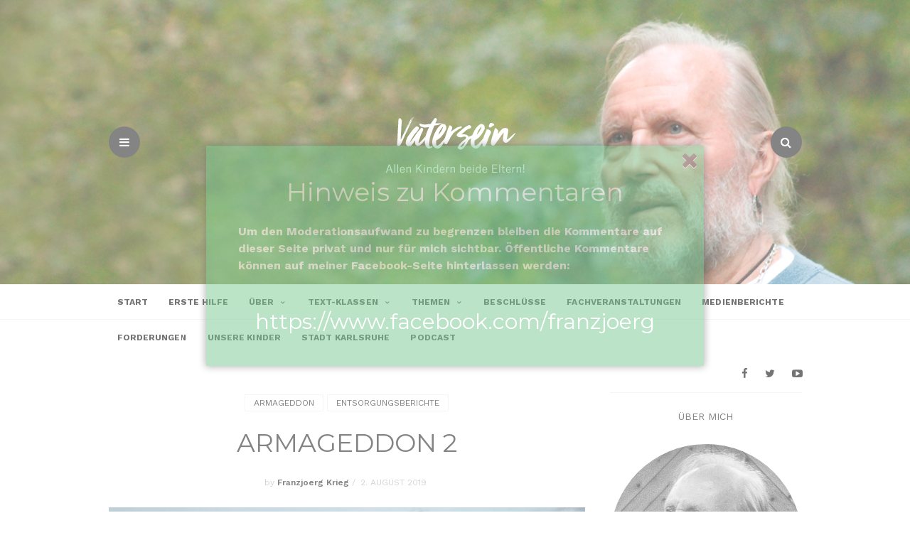

--- FILE ---
content_type: text/html; charset=UTF-8
request_url: https://vater.franzjoerg.de/armageddon-2/
body_size: 17736
content:
<!DOCTYPE html>
<html dir="ltr" lang="de" prefix="og: https://ogp.me/ns#">
<head>
    <meta charset="UTF-8">
    <meta name="viewport" content="width=device-width, initial-scale=1, maximum-scale=1">
    <link rel="profile" href="https://gmpg.org/xfn/11">
    <link rel="pingback" href="https://vater.franzjoerg.de/xmlrpc.php">
    <meta property="og:image" content="https://vater.franzjoerg.de/wp-content/uploads/2018/12/armag-970x309.jpg" />
    <title>ARMAGEDDON 2 | Allen Kindern beide Eltern!</title>

		<!-- All in One SEO 4.9.3 - aioseo.com -->
	<meta name="description" content="Hier die Zuschrift eines Vaters an mich: Hallo Franzjörg, ich hätte niemals gedacht, dass ich diesen Schritt einmal machen werde. Meine Tochter ist nun 18 Jahre und bekommt von mir 380.- Euro Ausbildungsunterhalt. Sie macht gerade Fachabitur und muss das letzte Schuljahr nochmals wiederholen. Danach, hat sie mich informiert, möchte sie BWL studieren. Sie" />
	<meta name="robots" content="max-image-preview:large" />
	<meta name="author" content="Franzjoerg Krieg"/>
	<meta name="keywords" content="deutsche familienrechtspraxis,diskriminierung,erbe,mütterzentrierung,vaterentsorgung" />
	<link rel="canonical" href="https://vater.franzjoerg.de/armageddon-2/" />
	<meta name="generator" content="All in One SEO (AIOSEO) 4.9.3" />
		<meta property="og:locale" content="de_DE" />
		<meta property="og:site_name" content="Allen Kindern beide Eltern! | Vatersein" />
		<meta property="og:type" content="article" />
		<meta property="og:title" content="ARMAGEDDON 2 | Allen Kindern beide Eltern!" />
		<meta property="og:description" content="Hier die Zuschrift eines Vaters an mich: Hallo Franzjörg, ich hätte niemals gedacht, dass ich diesen Schritt einmal machen werde. Meine Tochter ist nun 18 Jahre und bekommt von mir 380.- Euro Ausbildungsunterhalt. Sie macht gerade Fachabitur und muss das letzte Schuljahr nochmals wiederholen. Danach, hat sie mich informiert, möchte sie BWL studieren. Sie" />
		<meta property="og:url" content="https://vater.franzjoerg.de/armageddon-2/" />
		<meta property="og:image" content="https://vater.franzjoerg.de/wp-content/uploads/2017/08/FJK_Avatar.png" />
		<meta property="og:image:secure_url" content="https://vater.franzjoerg.de/wp-content/uploads/2017/08/FJK_Avatar.png" />
		<meta property="og:image:width" content="400" />
		<meta property="og:image:height" content="400" />
		<meta property="article:published_time" content="2019-08-02T21:08:32+00:00" />
		<meta property="article:modified_time" content="2020-05-04T08:25:15+00:00" />
		<meta name="twitter:card" content="summary" />
		<meta name="twitter:title" content="ARMAGEDDON 2 | Allen Kindern beide Eltern!" />
		<meta name="twitter:description" content="Hier die Zuschrift eines Vaters an mich: Hallo Franzjörg, ich hätte niemals gedacht, dass ich diesen Schritt einmal machen werde. Meine Tochter ist nun 18 Jahre und bekommt von mir 380.- Euro Ausbildungsunterhalt. Sie macht gerade Fachabitur und muss das letzte Schuljahr nochmals wiederholen. Danach, hat sie mich informiert, möchte sie BWL studieren. Sie" />
		<meta name="twitter:image" content="https://vater.franzjoerg.de/wp-content/uploads/2017/08/FJK_Avatar.png" />
		<script type="application/ld+json" class="aioseo-schema">
			{"@context":"https:\/\/schema.org","@graph":[{"@type":"Article","@id":"https:\/\/vater.franzjoerg.de\/armageddon-2\/#article","name":"ARMAGEDDON 2 | Allen Kindern beide Eltern!","headline":"ARMAGEDDON 2","author":{"@id":"https:\/\/vater.franzjoerg.de\/author\/franzjoerg-krieg\/#author"},"publisher":{"@id":"https:\/\/vater.franzjoerg.de\/#person"},"image":{"@type":"ImageObject","url":"https:\/\/vater.franzjoerg.de\/wp-content\/uploads\/2018\/12\/armag.jpg","width":1000,"height":309},"datePublished":"2019-08-02T23:08:32+02:00","dateModified":"2020-05-04T10:25:15+02:00","inLanguage":"de-DE","mainEntityOfPage":{"@id":"https:\/\/vater.franzjoerg.de\/armageddon-2\/#webpage"},"isPartOf":{"@id":"https:\/\/vater.franzjoerg.de\/armageddon-2\/#webpage"},"articleSection":"Armageddon, Entsorgungsberichte, deutsche Familienrechtspraxis, Diskriminierung, Erbe, M\u00fctterzentrierung, Vaterentsorgung"},{"@type":"BreadcrumbList","@id":"https:\/\/vater.franzjoerg.de\/armageddon-2\/#breadcrumblist","itemListElement":[{"@type":"ListItem","@id":"https:\/\/vater.franzjoerg.de#listItem","position":1,"name":"Home","item":"https:\/\/vater.franzjoerg.de","nextItem":{"@type":"ListItem","@id":"https:\/\/vater.franzjoerg.de\/category\/entsorgungsberichte\/#listItem","name":"Entsorgungsberichte"}},{"@type":"ListItem","@id":"https:\/\/vater.franzjoerg.de\/category\/entsorgungsberichte\/#listItem","position":2,"name":"Entsorgungsberichte","item":"https:\/\/vater.franzjoerg.de\/category\/entsorgungsberichte\/","nextItem":{"@type":"ListItem","@id":"https:\/\/vater.franzjoerg.de\/armageddon-2\/#listItem","name":"ARMAGEDDON 2"},"previousItem":{"@type":"ListItem","@id":"https:\/\/vater.franzjoerg.de#listItem","name":"Home"}},{"@type":"ListItem","@id":"https:\/\/vater.franzjoerg.de\/armageddon-2\/#listItem","position":3,"name":"ARMAGEDDON 2","previousItem":{"@type":"ListItem","@id":"https:\/\/vater.franzjoerg.de\/category\/entsorgungsberichte\/#listItem","name":"Entsorgungsberichte"}}]},{"@type":"Person","@id":"https:\/\/vater.franzjoerg.de\/#person","name":"Franzjoerg Krieg","image":{"@type":"ImageObject","@id":"https:\/\/vater.franzjoerg.de\/armageddon-2\/#personImage","url":"https:\/\/secure.gravatar.com\/avatar\/8357f959c4f7dc9c58c7eaa6517f6c741cb693480df01ff3e19066cb8b360db0?s=96&d=mm&r=g","width":96,"height":96,"caption":"Franzjoerg Krieg"}},{"@type":"Person","@id":"https:\/\/vater.franzjoerg.de\/author\/franzjoerg-krieg\/#author","url":"https:\/\/vater.franzjoerg.de\/author\/franzjoerg-krieg\/","name":"Franzjoerg Krieg","image":{"@type":"ImageObject","@id":"https:\/\/vater.franzjoerg.de\/armageddon-2\/#authorImage","url":"https:\/\/secure.gravatar.com\/avatar\/8357f959c4f7dc9c58c7eaa6517f6c741cb693480df01ff3e19066cb8b360db0?s=96&d=mm&r=g","width":96,"height":96,"caption":"Franzjoerg Krieg"}},{"@type":"WebPage","@id":"https:\/\/vater.franzjoerg.de\/armageddon-2\/#webpage","url":"https:\/\/vater.franzjoerg.de\/armageddon-2\/","name":"ARMAGEDDON 2 | Allen Kindern beide Eltern!","description":"Hier die Zuschrift eines Vaters an mich: Hallo Franzj\u00f6rg, ich h\u00e4tte niemals gedacht, dass ich diesen Schritt einmal machen werde. Meine Tochter ist nun 18 Jahre und bekommt von mir 380.- Euro Ausbildungsunterhalt. Sie macht gerade Fachabitur und muss das letzte Schuljahr nochmals wiederholen. Danach, hat sie mich informiert, m\u00f6chte sie BWL studieren. Sie","inLanguage":"de-DE","isPartOf":{"@id":"https:\/\/vater.franzjoerg.de\/#website"},"breadcrumb":{"@id":"https:\/\/vater.franzjoerg.de\/armageddon-2\/#breadcrumblist"},"author":{"@id":"https:\/\/vater.franzjoerg.de\/author\/franzjoerg-krieg\/#author"},"creator":{"@id":"https:\/\/vater.franzjoerg.de\/author\/franzjoerg-krieg\/#author"},"image":{"@type":"ImageObject","url":"https:\/\/vater.franzjoerg.de\/wp-content\/uploads\/2018\/12\/armag.jpg","@id":"https:\/\/vater.franzjoerg.de\/armageddon-2\/#mainImage","width":1000,"height":309},"primaryImageOfPage":{"@id":"https:\/\/vater.franzjoerg.de\/armageddon-2\/#mainImage"},"datePublished":"2019-08-02T23:08:32+02:00","dateModified":"2020-05-04T10:25:15+02:00"},{"@type":"WebSite","@id":"https:\/\/vater.franzjoerg.de\/#website","url":"https:\/\/vater.franzjoerg.de\/","name":"Allen Kindern beide Eltern!","description":"Vatersein","inLanguage":"de-DE","publisher":{"@id":"https:\/\/vater.franzjoerg.de\/#person"}}]}
		</script>
		<!-- All in One SEO -->

<link rel='dns-prefetch' href='//fonts.googleapis.com' />
<link rel="alternate" type="application/rss+xml" title="Allen Kindern beide Eltern! &raquo; Feed" href="https://vater.franzjoerg.de/feed/" />

<script>
var MP3jPLAYLISTS = [];
var MP3jPLAYERS = [];
</script>
<link rel="alternate" title="oEmbed (JSON)" type="application/json+oembed" href="https://vater.franzjoerg.de/wp-json/oembed/1.0/embed?url=https%3A%2F%2Fvater.franzjoerg.de%2Farmageddon-2%2F" />
<link rel="alternate" title="oEmbed (XML)" type="text/xml+oembed" href="https://vater.franzjoerg.de/wp-json/oembed/1.0/embed?url=https%3A%2F%2Fvater.franzjoerg.de%2Farmageddon-2%2F&#038;format=xml" />
<style id='wp-img-auto-sizes-contain-inline-css' type='text/css'>
img:is([sizes=auto i],[sizes^="auto," i]){contain-intrinsic-size:3000px 1500px}
/*# sourceURL=wp-img-auto-sizes-contain-inline-css */
</style>
<style id='wp-emoji-styles-inline-css' type='text/css'>

	img.wp-smiley, img.emoji {
		display: inline !important;
		border: none !important;
		box-shadow: none !important;
		height: 1em !important;
		width: 1em !important;
		margin: 0 0.07em !important;
		vertical-align: -0.1em !important;
		background: none !important;
		padding: 0 !important;
	}
/*# sourceURL=wp-emoji-styles-inline-css */
</style>
<style id='wp-block-library-inline-css' type='text/css'>
:root{--wp-block-synced-color:#7a00df;--wp-block-synced-color--rgb:122,0,223;--wp-bound-block-color:var(--wp-block-synced-color);--wp-editor-canvas-background:#ddd;--wp-admin-theme-color:#007cba;--wp-admin-theme-color--rgb:0,124,186;--wp-admin-theme-color-darker-10:#006ba1;--wp-admin-theme-color-darker-10--rgb:0,107,160.5;--wp-admin-theme-color-darker-20:#005a87;--wp-admin-theme-color-darker-20--rgb:0,90,135;--wp-admin-border-width-focus:2px}@media (min-resolution:192dpi){:root{--wp-admin-border-width-focus:1.5px}}.wp-element-button{cursor:pointer}:root .has-very-light-gray-background-color{background-color:#eee}:root .has-very-dark-gray-background-color{background-color:#313131}:root .has-very-light-gray-color{color:#eee}:root .has-very-dark-gray-color{color:#313131}:root .has-vivid-green-cyan-to-vivid-cyan-blue-gradient-background{background:linear-gradient(135deg,#00d084,#0693e3)}:root .has-purple-crush-gradient-background{background:linear-gradient(135deg,#34e2e4,#4721fb 50%,#ab1dfe)}:root .has-hazy-dawn-gradient-background{background:linear-gradient(135deg,#faaca8,#dad0ec)}:root .has-subdued-olive-gradient-background{background:linear-gradient(135deg,#fafae1,#67a671)}:root .has-atomic-cream-gradient-background{background:linear-gradient(135deg,#fdd79a,#004a59)}:root .has-nightshade-gradient-background{background:linear-gradient(135deg,#330968,#31cdcf)}:root .has-midnight-gradient-background{background:linear-gradient(135deg,#020381,#2874fc)}:root{--wp--preset--font-size--normal:16px;--wp--preset--font-size--huge:42px}.has-regular-font-size{font-size:1em}.has-larger-font-size{font-size:2.625em}.has-normal-font-size{font-size:var(--wp--preset--font-size--normal)}.has-huge-font-size{font-size:var(--wp--preset--font-size--huge)}.has-text-align-center{text-align:center}.has-text-align-left{text-align:left}.has-text-align-right{text-align:right}.has-fit-text{white-space:nowrap!important}#end-resizable-editor-section{display:none}.aligncenter{clear:both}.items-justified-left{justify-content:flex-start}.items-justified-center{justify-content:center}.items-justified-right{justify-content:flex-end}.items-justified-space-between{justify-content:space-between}.screen-reader-text{border:0;clip-path:inset(50%);height:1px;margin:-1px;overflow:hidden;padding:0;position:absolute;width:1px;word-wrap:normal!important}.screen-reader-text:focus{background-color:#ddd;clip-path:none;color:#444;display:block;font-size:1em;height:auto;left:5px;line-height:normal;padding:15px 23px 14px;text-decoration:none;top:5px;width:auto;z-index:100000}html :where(.has-border-color){border-style:solid}html :where([style*=border-top-color]){border-top-style:solid}html :where([style*=border-right-color]){border-right-style:solid}html :where([style*=border-bottom-color]){border-bottom-style:solid}html :where([style*=border-left-color]){border-left-style:solid}html :where([style*=border-width]){border-style:solid}html :where([style*=border-top-width]){border-top-style:solid}html :where([style*=border-right-width]){border-right-style:solid}html :where([style*=border-bottom-width]){border-bottom-style:solid}html :where([style*=border-left-width]){border-left-style:solid}html :where(img[class*=wp-image-]){height:auto;max-width:100%}:where(figure){margin:0 0 1em}html :where(.is-position-sticky){--wp-admin--admin-bar--position-offset:var(--wp-admin--admin-bar--height,0px)}@media screen and (max-width:600px){html :where(.is-position-sticky){--wp-admin--admin-bar--position-offset:0px}}

/*# sourceURL=wp-block-library-inline-css */
</style><style id='global-styles-inline-css' type='text/css'>
:root{--wp--preset--aspect-ratio--square: 1;--wp--preset--aspect-ratio--4-3: 4/3;--wp--preset--aspect-ratio--3-4: 3/4;--wp--preset--aspect-ratio--3-2: 3/2;--wp--preset--aspect-ratio--2-3: 2/3;--wp--preset--aspect-ratio--16-9: 16/9;--wp--preset--aspect-ratio--9-16: 9/16;--wp--preset--color--black: #000000;--wp--preset--color--cyan-bluish-gray: #abb8c3;--wp--preset--color--white: #ffffff;--wp--preset--color--pale-pink: #f78da7;--wp--preset--color--vivid-red: #cf2e2e;--wp--preset--color--luminous-vivid-orange: #ff6900;--wp--preset--color--luminous-vivid-amber: #fcb900;--wp--preset--color--light-green-cyan: #7bdcb5;--wp--preset--color--vivid-green-cyan: #00d084;--wp--preset--color--pale-cyan-blue: #8ed1fc;--wp--preset--color--vivid-cyan-blue: #0693e3;--wp--preset--color--vivid-purple: #9b51e0;--wp--preset--gradient--vivid-cyan-blue-to-vivid-purple: linear-gradient(135deg,rgb(6,147,227) 0%,rgb(155,81,224) 100%);--wp--preset--gradient--light-green-cyan-to-vivid-green-cyan: linear-gradient(135deg,rgb(122,220,180) 0%,rgb(0,208,130) 100%);--wp--preset--gradient--luminous-vivid-amber-to-luminous-vivid-orange: linear-gradient(135deg,rgb(252,185,0) 0%,rgb(255,105,0) 100%);--wp--preset--gradient--luminous-vivid-orange-to-vivid-red: linear-gradient(135deg,rgb(255,105,0) 0%,rgb(207,46,46) 100%);--wp--preset--gradient--very-light-gray-to-cyan-bluish-gray: linear-gradient(135deg,rgb(238,238,238) 0%,rgb(169,184,195) 100%);--wp--preset--gradient--cool-to-warm-spectrum: linear-gradient(135deg,rgb(74,234,220) 0%,rgb(151,120,209) 20%,rgb(207,42,186) 40%,rgb(238,44,130) 60%,rgb(251,105,98) 80%,rgb(254,248,76) 100%);--wp--preset--gradient--blush-light-purple: linear-gradient(135deg,rgb(255,206,236) 0%,rgb(152,150,240) 100%);--wp--preset--gradient--blush-bordeaux: linear-gradient(135deg,rgb(254,205,165) 0%,rgb(254,45,45) 50%,rgb(107,0,62) 100%);--wp--preset--gradient--luminous-dusk: linear-gradient(135deg,rgb(255,203,112) 0%,rgb(199,81,192) 50%,rgb(65,88,208) 100%);--wp--preset--gradient--pale-ocean: linear-gradient(135deg,rgb(255,245,203) 0%,rgb(182,227,212) 50%,rgb(51,167,181) 100%);--wp--preset--gradient--electric-grass: linear-gradient(135deg,rgb(202,248,128) 0%,rgb(113,206,126) 100%);--wp--preset--gradient--midnight: linear-gradient(135deg,rgb(2,3,129) 0%,rgb(40,116,252) 100%);--wp--preset--font-size--small: 13px;--wp--preset--font-size--medium: 20px;--wp--preset--font-size--large: 36px;--wp--preset--font-size--x-large: 42px;--wp--preset--spacing--20: 0.44rem;--wp--preset--spacing--30: 0.67rem;--wp--preset--spacing--40: 1rem;--wp--preset--spacing--50: 1.5rem;--wp--preset--spacing--60: 2.25rem;--wp--preset--spacing--70: 3.38rem;--wp--preset--spacing--80: 5.06rem;--wp--preset--shadow--natural: 6px 6px 9px rgba(0, 0, 0, 0.2);--wp--preset--shadow--deep: 12px 12px 50px rgba(0, 0, 0, 0.4);--wp--preset--shadow--sharp: 6px 6px 0px rgba(0, 0, 0, 0.2);--wp--preset--shadow--outlined: 6px 6px 0px -3px rgb(255, 255, 255), 6px 6px rgb(0, 0, 0);--wp--preset--shadow--crisp: 6px 6px 0px rgb(0, 0, 0);}:where(.is-layout-flex){gap: 0.5em;}:where(.is-layout-grid){gap: 0.5em;}body .is-layout-flex{display: flex;}.is-layout-flex{flex-wrap: wrap;align-items: center;}.is-layout-flex > :is(*, div){margin: 0;}body .is-layout-grid{display: grid;}.is-layout-grid > :is(*, div){margin: 0;}:where(.wp-block-columns.is-layout-flex){gap: 2em;}:where(.wp-block-columns.is-layout-grid){gap: 2em;}:where(.wp-block-post-template.is-layout-flex){gap: 1.25em;}:where(.wp-block-post-template.is-layout-grid){gap: 1.25em;}.has-black-color{color: var(--wp--preset--color--black) !important;}.has-cyan-bluish-gray-color{color: var(--wp--preset--color--cyan-bluish-gray) !important;}.has-white-color{color: var(--wp--preset--color--white) !important;}.has-pale-pink-color{color: var(--wp--preset--color--pale-pink) !important;}.has-vivid-red-color{color: var(--wp--preset--color--vivid-red) !important;}.has-luminous-vivid-orange-color{color: var(--wp--preset--color--luminous-vivid-orange) !important;}.has-luminous-vivid-amber-color{color: var(--wp--preset--color--luminous-vivid-amber) !important;}.has-light-green-cyan-color{color: var(--wp--preset--color--light-green-cyan) !important;}.has-vivid-green-cyan-color{color: var(--wp--preset--color--vivid-green-cyan) !important;}.has-pale-cyan-blue-color{color: var(--wp--preset--color--pale-cyan-blue) !important;}.has-vivid-cyan-blue-color{color: var(--wp--preset--color--vivid-cyan-blue) !important;}.has-vivid-purple-color{color: var(--wp--preset--color--vivid-purple) !important;}.has-black-background-color{background-color: var(--wp--preset--color--black) !important;}.has-cyan-bluish-gray-background-color{background-color: var(--wp--preset--color--cyan-bluish-gray) !important;}.has-white-background-color{background-color: var(--wp--preset--color--white) !important;}.has-pale-pink-background-color{background-color: var(--wp--preset--color--pale-pink) !important;}.has-vivid-red-background-color{background-color: var(--wp--preset--color--vivid-red) !important;}.has-luminous-vivid-orange-background-color{background-color: var(--wp--preset--color--luminous-vivid-orange) !important;}.has-luminous-vivid-amber-background-color{background-color: var(--wp--preset--color--luminous-vivid-amber) !important;}.has-light-green-cyan-background-color{background-color: var(--wp--preset--color--light-green-cyan) !important;}.has-vivid-green-cyan-background-color{background-color: var(--wp--preset--color--vivid-green-cyan) !important;}.has-pale-cyan-blue-background-color{background-color: var(--wp--preset--color--pale-cyan-blue) !important;}.has-vivid-cyan-blue-background-color{background-color: var(--wp--preset--color--vivid-cyan-blue) !important;}.has-vivid-purple-background-color{background-color: var(--wp--preset--color--vivid-purple) !important;}.has-black-border-color{border-color: var(--wp--preset--color--black) !important;}.has-cyan-bluish-gray-border-color{border-color: var(--wp--preset--color--cyan-bluish-gray) !important;}.has-white-border-color{border-color: var(--wp--preset--color--white) !important;}.has-pale-pink-border-color{border-color: var(--wp--preset--color--pale-pink) !important;}.has-vivid-red-border-color{border-color: var(--wp--preset--color--vivid-red) !important;}.has-luminous-vivid-orange-border-color{border-color: var(--wp--preset--color--luminous-vivid-orange) !important;}.has-luminous-vivid-amber-border-color{border-color: var(--wp--preset--color--luminous-vivid-amber) !important;}.has-light-green-cyan-border-color{border-color: var(--wp--preset--color--light-green-cyan) !important;}.has-vivid-green-cyan-border-color{border-color: var(--wp--preset--color--vivid-green-cyan) !important;}.has-pale-cyan-blue-border-color{border-color: var(--wp--preset--color--pale-cyan-blue) !important;}.has-vivid-cyan-blue-border-color{border-color: var(--wp--preset--color--vivid-cyan-blue) !important;}.has-vivid-purple-border-color{border-color: var(--wp--preset--color--vivid-purple) !important;}.has-vivid-cyan-blue-to-vivid-purple-gradient-background{background: var(--wp--preset--gradient--vivid-cyan-blue-to-vivid-purple) !important;}.has-light-green-cyan-to-vivid-green-cyan-gradient-background{background: var(--wp--preset--gradient--light-green-cyan-to-vivid-green-cyan) !important;}.has-luminous-vivid-amber-to-luminous-vivid-orange-gradient-background{background: var(--wp--preset--gradient--luminous-vivid-amber-to-luminous-vivid-orange) !important;}.has-luminous-vivid-orange-to-vivid-red-gradient-background{background: var(--wp--preset--gradient--luminous-vivid-orange-to-vivid-red) !important;}.has-very-light-gray-to-cyan-bluish-gray-gradient-background{background: var(--wp--preset--gradient--very-light-gray-to-cyan-bluish-gray) !important;}.has-cool-to-warm-spectrum-gradient-background{background: var(--wp--preset--gradient--cool-to-warm-spectrum) !important;}.has-blush-light-purple-gradient-background{background: var(--wp--preset--gradient--blush-light-purple) !important;}.has-blush-bordeaux-gradient-background{background: var(--wp--preset--gradient--blush-bordeaux) !important;}.has-luminous-dusk-gradient-background{background: var(--wp--preset--gradient--luminous-dusk) !important;}.has-pale-ocean-gradient-background{background: var(--wp--preset--gradient--pale-ocean) !important;}.has-electric-grass-gradient-background{background: var(--wp--preset--gradient--electric-grass) !important;}.has-midnight-gradient-background{background: var(--wp--preset--gradient--midnight) !important;}.has-small-font-size{font-size: var(--wp--preset--font-size--small) !important;}.has-medium-font-size{font-size: var(--wp--preset--font-size--medium) !important;}.has-large-font-size{font-size: var(--wp--preset--font-size--large) !important;}.has-x-large-font-size{font-size: var(--wp--preset--font-size--x-large) !important;}
/*# sourceURL=global-styles-inline-css */
</style>

<style id='classic-theme-styles-inline-css' type='text/css'>
/*! This file is auto-generated */
.wp-block-button__link{color:#fff;background-color:#32373c;border-radius:9999px;box-shadow:none;text-decoration:none;padding:calc(.667em + 2px) calc(1.333em + 2px);font-size:1.125em}.wp-block-file__button{background:#32373c;color:#fff;text-decoration:none}
/*# sourceURL=/wp-includes/css/classic-themes.min.css */
</style>
<link rel='stylesheet' id='contact-form-7-css' href='https://vater.franzjoerg.de/wp-content/plugins/contact-form-7/includes/css/styles.css?ver=6.1.4' type='text/css' media='all' />
<link rel='stylesheet' id='spu-public-css-css' href='https://vater.franzjoerg.de/wp-content/plugins/popups/public/assets/css/public.css?ver=1.9.3.8' type='text/css' media='all' />
<link rel='stylesheet' id='mint-fonts-css' href='https://fonts.googleapis.com/css?family=Work+Sans:100,200,300,400,500,600,700,800,900%7CMontserrat:400,700&#038;subset=latin' type='text/css' media='all' />
<link rel='stylesheet' id='plugins-styles-css' href='https://vater.franzjoerg.de/wp-content/themes/mint/css/plugins-styles.css' type='text/css' media='all' />
<link rel='stylesheet' id='font-awesome-css' href='https://vater.franzjoerg.de/wp-content/themes/mint/css/font-awesome.min.css' type='text/css' media='all' />
<link rel='stylesheet' id='woocommerce-css' href='https://vater.franzjoerg.de/wp-content/themes/mint/css/woocommerce.css' type='text/css' media='all' />
<link rel='stylesheet' id='mint-main-styles-css' href='https://vater.franzjoerg.de/wp-content/themes/mint/style.css' type='text/css' media='all' />
<style id='mint-main-styles-inline-css' type='text/css'>
 .background-opacity{background-image:url(https://vater.franzjoerg.de/wp-content/uploads/2015/11/heaer_fjk_1280px.jpg)!important;opacity:!important;}
 
 
 
 .header-navigation li a, .header-socials li a, .top-cart-wrapper a, .header-menu-panel .menu-tumbl{ color:#111;}
.top-cart .count, .header-top .menu-tumbl:hover, .header-top .header-soc-icon:hover, .hero-more a, .widget-slide-info .more-button, .hero .carousel .owl-dot.active span, .post.sticky:after, .post-meta .post-meta-permalink, #respond #submit, .about-widget a, .widget_mc4wp_form_widget input[type=submit], .widget_product_search form input[type=submit], .widget-slide-info .more-button, .woocommerce a.button.alt, .woocommerce a.button.alt:hover, .woocommerce button.button.alt, .woocommerce button.button.alt:hover, .woocommerce input.button.alt, .woocommerce input.button.alt:hover, .woocommerce #respond input#submit.alt, .woocommerce #respond input#submit.alt:hover, .woocommerce a.button:hover, .woocommerce button.button:hover, .woocommerce input.button:hover, .woocommerce #respond input#submit:hover, .woocommerce .widget_price_filter .ui-slider .ui-slider-handle, .woocommerce .widget_price_filter .ui-slider .ui-slider-range, .widget_shopping_cart a.checkout, .widget_shopping_cart a.checkout:hover,.wpcf7 .wpcf7-form .wpcf7-submit{background:#52849d;}.slide .category-post-title a, .about-widget a, .side-newsfeed li .category-post a, .tab-content li .category-post a, .woocommerce .amount, .woocommerce-Addresses a.edit{color:#52849d;}blockquote{border-left: 3px solid #52849d;}
	body{font-family:'Work Sans',Arial,serif;font-size:16px;color:;}input::-webkit-input-placeholder{font-family: 'Work Sans', Arial, serif;}input:-moz-placeholder{font-family: 'Work Sans', Arial, serif;}
	input::-moz-placeholder{font-family: 'Work Sans', Arial, serif;}
	input:-ms-input-placeholder{font-family: 'Work Sans', Arial, serif;}
	
	.slide .category-post-title a, .post-author-name span, span.date, .single-post .post-tags a, .post-related-title h4, .thecomment .comment-text span.date, #respond h3, #cancel-comment-reply-link, .widget-title, .widget-slide-info .date a, .woocommerce .woocommerce-message,.woocommerce .woocommerce-error,.woocommerce .woocommerce-info, .woocommerce span.onsale, span.price, .woocommerce ul.cart_list .amount, .woocommerce ul.product_list_widget .amount, .woocommerce.widget_shopping_cart .total > strong, .woocommerce div.product div.summary p.price,.woocommerce div.product div.summary span.price,.woocommerce #content div.product div.summary p.price, .woocommerce #content div.product div.summary span.price,.woocommerce .related.products > h2, .quantity.mkd-quantity-buttons .mkd-quantity-input{font-family: 'Work Sans'!important;}
	h1,h2,h3,h4,h5,h6,h1 a,h2 a,h3 a,h4 a,h5 a,h6 a,.navigation li{ font-family: 'Montserrat', Arial, serif!important; font-weight:400;letter-spacing:0em;color:; }
	blockquote, .author-post-name a, .page .page-title-wrapper h3, .instagram-footer #sbi_load a, .woocommerce-page .page-title-wrapper h3, .woocommerce-page .woocommerce-result-count, .woocommerce ul.cart_list li a,
.woocommerce ul.product_list_widget li a, .woocommerce div.product .woocommerce-review-link,
.woocommerce #content div.product .woocommerce-review-link, .woocommerce-cart table.cart .product-name > a  {font-family: 'Montserrat'!important;}
	h1{font-size:36px; }
	h2{font-size:30px; }
	h4{font-size:21px; }
	h5{font-size:20px; }
	h6{font-size:16px; }

			@media only screen and (-Webkit-min-device-pixel-ratio: 1.5),
			only screen and (-moz-min-device-pixel-ratio: 1.5),
			only screen and (-o-min-device-pixel-ratio: 3/2),
			only screen and (min-device-pixel-ratio: 1.5) {
				.retina-logo-img{display: block;}.logo-img{display: none;}
			}
/*# sourceURL=mint-main-styles-inline-css */
</style>
<link rel='stylesheet' id='resposive-css' href='https://vater.franzjoerg.de/wp-content/themes/mint/css/media.css' type='text/css' media='all' />
<link rel='stylesheet' id='slb_core-css' href='https://vater.franzjoerg.de/wp-content/plugins/simple-lightbox/client/css/app.css?ver=2.9.3' type='text/css' media='all' />
<link rel='stylesheet' id='mp3-jplayer-css' href='https://vater.franzjoerg.de/wp-content/plugins/mp3-jplayer/css/light.css?ver=2.7.3' type='text/css' media='all' />
<script type="text/javascript" src="https://vater.franzjoerg.de/wp-includes/js/jquery/jquery.min.js?ver=3.7.1" id="jquery-core-js"></script>
<script type="text/javascript" src="https://vater.franzjoerg.de/wp-includes/js/jquery/jquery-migrate.min.js?ver=3.4.1" id="jquery-migrate-js"></script>
<script type="text/javascript" id="simple-likes-public-js-js-extra">
/* <![CDATA[ */
var simpleLikes = {"ajaxurl":"https://vater.franzjoerg.de/wp-admin/admin-ajax.php","like":"Gef\u00e4llt mir","unlike":"Gef\u00e4llt mir nicht"};
//# sourceURL=simple-likes-public-js-js-extra
/* ]]> */
</script>
<script type="text/javascript" src="https://vater.franzjoerg.de/wp-content/themes/mint/js/simple-likes-public.js?ver=0.5" id="simple-likes-public-js-js"></script>
<link rel="https://api.w.org/" href="https://vater.franzjoerg.de/wp-json/" /><link rel="alternate" title="JSON" type="application/json" href="https://vater.franzjoerg.de/wp-json/wp/v2/posts/2307" /><link rel="icon" href="https://vater.franzjoerg.de/wp-content/uploads/2017/08/cropped-FJK_Logo_512px-32x32.png" sizes="32x32" />
<link rel="icon" href="https://vater.franzjoerg.de/wp-content/uploads/2017/08/cropped-FJK_Logo_512px-192x192.png" sizes="192x192" />
<link rel="apple-touch-icon" href="https://vater.franzjoerg.de/wp-content/uploads/2017/08/cropped-FJK_Logo_512px-180x180.png" />
<meta name="msapplication-TileImage" content="https://vater.franzjoerg.de/wp-content/uploads/2017/08/cropped-FJK_Logo_512px-270x270.png" />
</head>

<body data-rsssl=1 class="wp-singular post-template-default single single-post postid-2307 single-format-standard wp-theme-mint">

<div id="preloader"></div>
<div class="glide-navigation">
    <div class="sidebar-scroll scrollbar-macosx">

        <!-- close-glide-button -->
        <div class="close-glide-button">
            <a href="#" class="close-btn"></a>
        </div>

        <!-- navbar -->
        <ul id="menu-menu-1" class="navbar"><li id="menu-item-12" class="menu-item menu-item-type-custom menu-item-object-custom menu-item-home menu-item-12"><a href="https://vater.franzjoerg.de/">Start</a></li>
<li id="menu-item-6613" class="menu-item menu-item-type-taxonomy menu-item-object-category menu-item-6613"><a href="https://vater.franzjoerg.de/category/erste-hilfe/">ERSTE HILFE</a></li>
<li id="menu-item-15" class="menu-item menu-item-type-post_type menu-item-object-page menu-item-has-children menu-item-15"><a href="https://vater.franzjoerg.de/ueber/">Über</a>
<ul class="sub-menu">
	<li id="menu-item-1327" class="menu-item menu-item-type-taxonomy menu-item-object-category menu-item-1327"><a href="https://vater.franzjoerg.de/category/meine-trennungsvater-vita/">Meine Trennungsvater-Vita</a></li>
	<li id="menu-item-7443" class="menu-item menu-item-type-taxonomy menu-item-object-category menu-item-7443"><a href="https://vater.franzjoerg.de/category/diese-seite/">Diese Seite</a></li>
</ul>
</li>
<li id="menu-item-72" class="menu-item menu-item-type-taxonomy menu-item-object-category menu-item-has-children menu-item-72"><a href="https://vater.franzjoerg.de/category/eigene-texte/">Text-Klassen</a>
<ul class="sub-menu">
	<li id="menu-item-16" class="menu-item menu-item-type-taxonomy menu-item-object-category menu-item-16"><a href="https://vater.franzjoerg.de/category/eigene-texte/aufsaetze/">Aufsaetze</a></li>
	<li id="menu-item-5405" class="menu-item menu-item-type-taxonomy menu-item-object-category menu-item-5405"><a href="https://vater.franzjoerg.de/category/basiswissen/">BASISWISSEN</a></li>
	<li id="menu-item-1022" class="menu-item menu-item-type-taxonomy menu-item-object-category menu-item-1022"><a href="https://vater.franzjoerg.de/category/beistandstaetigkeit/">Beistandstätigkeit</a></li>
	<li id="menu-item-540" class="menu-item menu-item-type-taxonomy menu-item-object-category menu-item-540"><a href="https://vater.franzjoerg.de/category/eigene-texte/beratung/">Beratung</a></li>
	<li id="menu-item-73" class="menu-item menu-item-type-taxonomy menu-item-object-category menu-item-73"><a href="https://vater.franzjoerg.de/category/eigene-texte/buchbeitraege/">Buchbeiträge</a></li>
	<li id="menu-item-541" class="menu-item menu-item-type-taxonomy menu-item-object-category menu-item-541"><a href="https://vater.franzjoerg.de/category/eigene-texte/coaching/">Coaching</a></li>
	<li id="menu-item-71" class="menu-item menu-item-type-taxonomy menu-item-object-category menu-item-71"><a href="https://vater.franzjoerg.de/category/eigene-texte/interviews/">Interviews</a></li>
	<li id="menu-item-383" class="menu-item menu-item-type-taxonomy menu-item-object-category menu-item-383"><a href="https://vater.franzjoerg.de/category/eigene-texte/kommentare/">Kommentare</a></li>
	<li id="menu-item-245" class="menu-item menu-item-type-taxonomy menu-item-object-category menu-item-245"><a href="https://vater.franzjoerg.de/category/eigene-texte/leserbriefe/">Leserbriefe</a></li>
	<li id="menu-item-1712" class="menu-item menu-item-type-taxonomy menu-item-object-category menu-item-1712"><a href="https://vater.franzjoerg.de/category/reden/">Reden</a></li>
	<li id="menu-item-70" class="menu-item menu-item-type-taxonomy menu-item-object-category menu-item-70"><a href="https://vater.franzjoerg.de/category/eigene-texte/referate/">Referate</a></li>
	<li id="menu-item-246" class="menu-item menu-item-type-taxonomy menu-item-object-category menu-item-246"><a href="https://vater.franzjoerg.de/category/eigene-texte/rezensionen/">Rezensionen</a></li>
	<li id="menu-item-1692" class="menu-item menu-item-type-taxonomy menu-item-object-category menu-item-1692"><a href="https://vater.franzjoerg.de/category/satire/">Satire</a></li>
	<li id="menu-item-1142" class="menu-item menu-item-type-taxonomy menu-item-object-category menu-item-1142"><a href="https://vater.franzjoerg.de/category/seminare/">Seminare</a></li>
	<li id="menu-item-768" class="menu-item menu-item-type-taxonomy menu-item-object-category menu-item-768"><a href="https://vater.franzjoerg.de/category/eigene-texte/vaeterexpress/">Väterexpress</a></li>
	<li id="menu-item-2444" class="menu-item menu-item-type-taxonomy menu-item-object-category menu-item-2444"><a href="https://vater.franzjoerg.de/category/eltern-express/">ELTERN-EXPRESS</a></li>
</ul>
</li>
<li id="menu-item-1466" class="menu-item menu-item-type-custom menu-item-object-custom menu-item-has-children menu-item-1466"><a href="#">Themen</a>
<ul class="sub-menu">
	<li id="menu-item-1922" class="menu-item menu-item-type-taxonomy menu-item-object-category current-post-ancestor current-menu-parent current-post-parent menu-item-1922"><a href="https://vater.franzjoerg.de/category/armageddon/">Armageddon</a></li>
	<li id="menu-item-560" class="menu-item menu-item-type-taxonomy menu-item-object-category current-post-ancestor current-menu-parent current-post-parent menu-item-560"><a href="https://vater.franzjoerg.de/category/entsorgungsberichte/">Entsorgungsberichte</a></li>
	<li id="menu-item-1914" class="menu-item menu-item-type-taxonomy menu-item-object-category menu-item-1914"><a href="https://vater.franzjoerg.de/category/gewalt/">Gewalt</a></li>
	<li id="menu-item-2462" class="menu-item menu-item-type-taxonomy menu-item-object-category menu-item-2462"><a href="https://vater.franzjoerg.de/category/gewaltschutzgesetz/">Gewaltschutzgesetz</a></li>
	<li id="menu-item-2299" class="menu-item menu-item-type-taxonomy menu-item-object-category menu-item-2299"><a href="https://vater.franzjoerg.de/category/missbrauchsvorwurf/">Missbrauchsvorwurf</a></li>
	<li id="menu-item-1178" class="menu-item menu-item-type-taxonomy menu-item-object-category menu-item-1178"><a href="https://vater.franzjoerg.de/category/kuckuckskinder/">Kuckuckskinder</a></li>
	<li id="menu-item-1102" class="menu-item menu-item-type-taxonomy menu-item-object-category menu-item-1102"><a href="https://vater.franzjoerg.de/category/maerchen-vaeterfreundlichkeit/">Märchen Väterfreundlichkeit</a></li>
	<li id="menu-item-1070" class="menu-item menu-item-type-taxonomy menu-item-object-category menu-item-1070"><a href="https://vater.franzjoerg.de/category/schule/">Schule</a></li>
	<li id="menu-item-2575" class="menu-item menu-item-type-taxonomy menu-item-object-category menu-item-2575"><a href="https://vater.franzjoerg.de/category/systemopfer/">Systemopfer</a></li>
	<li id="menu-item-997" class="menu-item menu-item-type-taxonomy menu-item-object-category menu-item-997"><a href="https://vater.franzjoerg.de/category/tears-in-heaven/">Tears in Heaven</a></li>
	<li id="menu-item-1973" class="menu-item menu-item-type-taxonomy menu-item-object-category menu-item-1973"><a href="https://vater.franzjoerg.de/category/transgenerational/">Transgenerational</a></li>
	<li id="menu-item-2347" class="menu-item menu-item-type-taxonomy menu-item-object-category menu-item-2347"><a href="https://vater.franzjoerg.de/category/trennungs-ideologie/">Trennungs-Ideologie</a></li>
	<li id="menu-item-1137" class="menu-item menu-item-type-taxonomy menu-item-object-category menu-item-1137"><a href="https://vater.franzjoerg.de/category/unterhalt/">Unterhalt</a></li>
	<li id="menu-item-1209" class="menu-item menu-item-type-taxonomy menu-item-object-category menu-item-1209"><a href="https://vater.franzjoerg.de/category/vaterschaft/">Vaterschaft</a></li>
	<li id="menu-item-1916" class="menu-item menu-item-type-taxonomy menu-item-object-category menu-item-1916"><a href="https://vater.franzjoerg.de/category/versagen-der-medien/">Versagen der Medien</a></li>
	<li id="menu-item-1091" class="menu-item menu-item-type-taxonomy menu-item-object-category menu-item-1091"><a href="https://vater.franzjoerg.de/category/wind-of-change/">Wind of Change</a></li>
	<li id="menu-item-1409" class="menu-item menu-item-type-taxonomy menu-item-object-category menu-item-1409"><a href="https://vater.franzjoerg.de/category/zynische-rethorik/">Zynische Rethorik</a></li>
</ul>
</li>
<li id="menu-item-5980" class="menu-item menu-item-type-taxonomy menu-item-object-category menu-item-5980"><a href="https://vater.franzjoerg.de/category/beschluesse/">BESCHLÜSSE</a></li>
<li id="menu-item-74" class="menu-item menu-item-type-taxonomy menu-item-object-category menu-item-74"><a href="https://vater.franzjoerg.de/category/fachveranstaltungen/">Fachveranstaltungen</a></li>
<li id="menu-item-17" class="menu-item menu-item-type-taxonomy menu-item-object-category menu-item-17"><a href="https://vater.franzjoerg.de/category/medienberichte/">Medienberichte</a></li>
<li id="menu-item-5403" class="menu-item menu-item-type-taxonomy menu-item-object-category menu-item-5403"><a href="https://vater.franzjoerg.de/category/forderungen/">Forderungen</a></li>
<li id="menu-item-5199" class="menu-item menu-item-type-taxonomy menu-item-object-category menu-item-5199"><a href="https://vater.franzjoerg.de/category/unsere-kinder/">Unsere Kinder</a></li>
<li id="menu-item-386" class="menu-item menu-item-type-post_type menu-item-object-page menu-item-386"><a href="https://vater.franzjoerg.de/stadt-karlsruhe-2/">Stadt Karlsruhe</a></li>
<li id="menu-item-9352" class="menu-item menu-item-type-taxonomy menu-item-object-category menu-item-9352"><a href="https://vater.franzjoerg.de/category/podcast/">PODCAST</a></li>
</ul>    </div>
</div>
<header>
    <div class="header-top">
        <div class="top-header-content">
            <div class="container">
                <div class="col-lg-10 col-lg-offset-1">
                                            <div class="menu-tumbl"><i class="fa fa-navicon"></i></div>
                        <div class="header-soc-icon"><i class="fa fa-search"></i></div>
                                        <div class="header-logo">
                                                    <a href="https://vater.franzjoerg.de/" class="logo-img"><img
                                    src="https://vater.franzjoerg.de/wp-content/uploads/2017/08/FJK_Logo_2017_200x100.png"
                                    alt="Allen Kindern beide Eltern!"/></a>
                        
                                                    <a href="https://vater.franzjoerg.de/" class="retina-logo-img"><img
                                    src="https://vater.franzjoerg.de/wp-content/uploads/2017/08/FJK_Logo_2017_400x200.png"
                                    alt="Allen Kindern beide Eltern!"/></a>
                                            </div>
                </div>
            </div>
        </div>
        <div class="background-block"></div>
        <div class="background-opacity"></div>
    </div>
    <div class="header-menu-panel">
        <div class="container">
            <div class="col-lg-10 col-lg-offset-1">
                <div class="menu-tumbl"><i class="fa fa-navicon"></i></div>
                <ul id="menu-menu-2" class="header-navigation"><li class="menu-item menu-item-type-custom menu-item-object-custom menu-item-home menu-item-12"><a href="https://vater.franzjoerg.de/">Start</a></li>
<li class="menu-item menu-item-type-taxonomy menu-item-object-category menu-item-6613"><a href="https://vater.franzjoerg.de/category/erste-hilfe/">ERSTE HILFE</a></li>
<li class="menu-item menu-item-type-post_type menu-item-object-page menu-item-has-children menu-item-15"><a href="https://vater.franzjoerg.de/ueber/">Über</a>
<ul class="sub-menu">
	<li class="menu-item menu-item-type-taxonomy menu-item-object-category menu-item-1327"><a href="https://vater.franzjoerg.de/category/meine-trennungsvater-vita/">Meine Trennungsvater-Vita</a></li>
	<li class="menu-item menu-item-type-taxonomy menu-item-object-category menu-item-7443"><a href="https://vater.franzjoerg.de/category/diese-seite/">Diese Seite</a></li>
</ul>
</li>
<li class="menu-item menu-item-type-taxonomy menu-item-object-category menu-item-has-children menu-item-72"><a href="https://vater.franzjoerg.de/category/eigene-texte/">Text-Klassen</a>
<ul class="sub-menu">
	<li class="menu-item menu-item-type-taxonomy menu-item-object-category menu-item-16"><a href="https://vater.franzjoerg.de/category/eigene-texte/aufsaetze/">Aufsaetze</a></li>
	<li class="menu-item menu-item-type-taxonomy menu-item-object-category menu-item-5405"><a href="https://vater.franzjoerg.de/category/basiswissen/">BASISWISSEN</a></li>
	<li class="menu-item menu-item-type-taxonomy menu-item-object-category menu-item-1022"><a href="https://vater.franzjoerg.de/category/beistandstaetigkeit/">Beistandstätigkeit</a></li>
	<li class="menu-item menu-item-type-taxonomy menu-item-object-category menu-item-540"><a href="https://vater.franzjoerg.de/category/eigene-texte/beratung/">Beratung</a></li>
	<li class="menu-item menu-item-type-taxonomy menu-item-object-category menu-item-73"><a href="https://vater.franzjoerg.de/category/eigene-texte/buchbeitraege/">Buchbeiträge</a></li>
	<li class="menu-item menu-item-type-taxonomy menu-item-object-category menu-item-541"><a href="https://vater.franzjoerg.de/category/eigene-texte/coaching/">Coaching</a></li>
	<li class="menu-item menu-item-type-taxonomy menu-item-object-category menu-item-71"><a href="https://vater.franzjoerg.de/category/eigene-texte/interviews/">Interviews</a></li>
	<li class="menu-item menu-item-type-taxonomy menu-item-object-category menu-item-383"><a href="https://vater.franzjoerg.de/category/eigene-texte/kommentare/">Kommentare</a></li>
	<li class="menu-item menu-item-type-taxonomy menu-item-object-category menu-item-245"><a href="https://vater.franzjoerg.de/category/eigene-texte/leserbriefe/">Leserbriefe</a></li>
	<li class="menu-item menu-item-type-taxonomy menu-item-object-category menu-item-1712"><a href="https://vater.franzjoerg.de/category/reden/">Reden</a></li>
	<li class="menu-item menu-item-type-taxonomy menu-item-object-category menu-item-70"><a href="https://vater.franzjoerg.de/category/eigene-texte/referate/">Referate</a></li>
	<li class="menu-item menu-item-type-taxonomy menu-item-object-category menu-item-246"><a href="https://vater.franzjoerg.de/category/eigene-texte/rezensionen/">Rezensionen</a></li>
	<li class="menu-item menu-item-type-taxonomy menu-item-object-category menu-item-1692"><a href="https://vater.franzjoerg.de/category/satire/">Satire</a></li>
	<li class="menu-item menu-item-type-taxonomy menu-item-object-category menu-item-1142"><a href="https://vater.franzjoerg.de/category/seminare/">Seminare</a></li>
	<li class="menu-item menu-item-type-taxonomy menu-item-object-category menu-item-768"><a href="https://vater.franzjoerg.de/category/eigene-texte/vaeterexpress/">Väterexpress</a></li>
	<li class="menu-item menu-item-type-taxonomy menu-item-object-category menu-item-2444"><a href="https://vater.franzjoerg.de/category/eltern-express/">ELTERN-EXPRESS</a></li>
</ul>
</li>
<li class="menu-item menu-item-type-custom menu-item-object-custom menu-item-has-children menu-item-1466"><a href="#">Themen</a>
<ul class="sub-menu">
	<li class="menu-item menu-item-type-taxonomy menu-item-object-category current-post-ancestor current-menu-parent current-post-parent menu-item-1922"><a href="https://vater.franzjoerg.de/category/armageddon/">Armageddon</a></li>
	<li class="menu-item menu-item-type-taxonomy menu-item-object-category current-post-ancestor current-menu-parent current-post-parent menu-item-560"><a href="https://vater.franzjoerg.de/category/entsorgungsberichte/">Entsorgungsberichte</a></li>
	<li class="menu-item menu-item-type-taxonomy menu-item-object-category menu-item-1914"><a href="https://vater.franzjoerg.de/category/gewalt/">Gewalt</a></li>
	<li class="menu-item menu-item-type-taxonomy menu-item-object-category menu-item-2462"><a href="https://vater.franzjoerg.de/category/gewaltschutzgesetz/">Gewaltschutzgesetz</a></li>
	<li class="menu-item menu-item-type-taxonomy menu-item-object-category menu-item-2299"><a href="https://vater.franzjoerg.de/category/missbrauchsvorwurf/">Missbrauchsvorwurf</a></li>
	<li class="menu-item menu-item-type-taxonomy menu-item-object-category menu-item-1178"><a href="https://vater.franzjoerg.de/category/kuckuckskinder/">Kuckuckskinder</a></li>
	<li class="menu-item menu-item-type-taxonomy menu-item-object-category menu-item-1102"><a href="https://vater.franzjoerg.de/category/maerchen-vaeterfreundlichkeit/">Märchen Väterfreundlichkeit</a></li>
	<li class="menu-item menu-item-type-taxonomy menu-item-object-category menu-item-1070"><a href="https://vater.franzjoerg.de/category/schule/">Schule</a></li>
	<li class="menu-item menu-item-type-taxonomy menu-item-object-category menu-item-2575"><a href="https://vater.franzjoerg.de/category/systemopfer/">Systemopfer</a></li>
	<li class="menu-item menu-item-type-taxonomy menu-item-object-category menu-item-997"><a href="https://vater.franzjoerg.de/category/tears-in-heaven/">Tears in Heaven</a></li>
	<li class="menu-item menu-item-type-taxonomy menu-item-object-category menu-item-1973"><a href="https://vater.franzjoerg.de/category/transgenerational/">Transgenerational</a></li>
	<li class="menu-item menu-item-type-taxonomy menu-item-object-category menu-item-2347"><a href="https://vater.franzjoerg.de/category/trennungs-ideologie/">Trennungs-Ideologie</a></li>
	<li class="menu-item menu-item-type-taxonomy menu-item-object-category menu-item-1137"><a href="https://vater.franzjoerg.de/category/unterhalt/">Unterhalt</a></li>
	<li class="menu-item menu-item-type-taxonomy menu-item-object-category menu-item-1209"><a href="https://vater.franzjoerg.de/category/vaterschaft/">Vaterschaft</a></li>
	<li class="menu-item menu-item-type-taxonomy menu-item-object-category menu-item-1916"><a href="https://vater.franzjoerg.de/category/versagen-der-medien/">Versagen der Medien</a></li>
	<li class="menu-item menu-item-type-taxonomy menu-item-object-category menu-item-1091"><a href="https://vater.franzjoerg.de/category/wind-of-change/">Wind of Change</a></li>
	<li class="menu-item menu-item-type-taxonomy menu-item-object-category menu-item-1409"><a href="https://vater.franzjoerg.de/category/zynische-rethorik/">Zynische Rethorik</a></li>
</ul>
</li>
<li class="menu-item menu-item-type-taxonomy menu-item-object-category menu-item-5980"><a href="https://vater.franzjoerg.de/category/beschluesse/">BESCHLÜSSE</a></li>
<li class="menu-item menu-item-type-taxonomy menu-item-object-category menu-item-74"><a href="https://vater.franzjoerg.de/category/fachveranstaltungen/">Fachveranstaltungen</a></li>
<li class="menu-item menu-item-type-taxonomy menu-item-object-category menu-item-17"><a href="https://vater.franzjoerg.de/category/medienberichte/">Medienberichte</a></li>
<li class="menu-item menu-item-type-taxonomy menu-item-object-category menu-item-5403"><a href="https://vater.franzjoerg.de/category/forderungen/">Forderungen</a></li>
<li class="menu-item menu-item-type-taxonomy menu-item-object-category menu-item-5199"><a href="https://vater.franzjoerg.de/category/unsere-kinder/">Unsere Kinder</a></li>
<li class="menu-item menu-item-type-post_type menu-item-object-page menu-item-386"><a href="https://vater.franzjoerg.de/stadt-karlsruhe-2/">Stadt Karlsruhe</a></li>
<li class="menu-item menu-item-type-taxonomy menu-item-object-category menu-item-9352"><a href="https://vater.franzjoerg.de/category/podcast/">PODCAST</a></li>
</ul>
                <div class="header-menu-buttons">
                                    </div>
                <ul class="header-socials socials"><li><a href="https://www.facebook.com/franzjoerg" target="_blank"><i class="fa fa-facebook"></i></a></li><li><a href="https://twitter.com/franzjoergkrieg" target="_blank"><i class="fa fa-twitter"></i></a></li><li><a href="https://www.youtube.com/channel/UCMCgkOl6EjfnSn7Guf1kMRQ" target="_blank"><i class="fa fa-youtube-play"></i></a></li></ul>
            </div>
        </div>
    </div>
</header>

<div class="search-wrapper">
    <form role="search" method="get" class="search-form" action="https://vater.franzjoerg.de/">
        <input type="search" placeholder="Suche..." name="s" id="s"
               class="searchbox-input" autocomplete="off" required />
        <span>Geben Sie Ihre Suchbegriffe und drücken Sie die Eingabetaste.</span>
    </form>
    <div class="search-wrapper-close"></div>
</div>
<div class="main-panel">    <!-- mfunc setPostViews(get_the_ID()); --><!-- /mfunc -->

    <div class="main">
        <div class="container">
            <div class="col-lg-10 col-lg-offset-1">
                <div id="main-column"
                                    >

                    <div class="fl-grid">
                        
                                                                                        
                            
<aside
    id="post-2307" >

    
        <div class="post-header">
                            <span class="category-post"><a href="https://vater.franzjoerg.de/category/armageddon/" title="View all posts in Armageddon" >Armageddon</a> <a href="https://vater.franzjoerg.de/category/entsorgungsberichte/" title="View all posts in Entsorgungsberichte" >Entsorgungsberichte</a></span>

                <h1><a>ARMAGEDDON 2</a></h1>

                <div class="post-info"><span class="post-author-name">by                        <a href="http://www.franzjoerg.de">Franzjoerg Krieg</a></span> / <span
                        class="date">2. August 2019</span></div>
                    </div>
            <div class="post-img">
                                <img class="lazy" src="https://vater.franzjoerg.de/wp-content/themes/mint/img/layzyload.jpg"
                 data-original="https://vater.franzjoerg.de/wp-content/uploads/2018/12/armag-970x309.jpg"
                 data-lazy="https://vater.franzjoerg.de/wp-content/uploads/2018/12/armag-970x309.jpg"
                 alt=""/>
                    </div>

        <div class="post-entry">
            <p>Hier die Zuschrift eines Vaters an mich:</p>
<p>&nbsp;</p>
<p><em>Hallo Franzjörg,</em></p>
<p><em>ich hätte niemals gedacht, dass ich diesen Schritt einmal machen werde.</em></p>
<p><em>Meine Tochter ist nun 18 Jahre und bekommt von mir 380.- Euro Ausbildungsunterhalt.</em></p>
<p><em>Sie macht gerade Fachabitur und muss das letzte Schuljahr nochmals wiederholen.</em></p>
<p><em>Danach, hat sie mich informiert, möchte sie BWL studieren. Sie lebt bei ihrer Mutter. Ihre Mutter erhält befristete Frührente – ist also nicht leistungsfähig.</em></p>
<p><em>Ich besitze ein Einfamilienhaus und zusätzlich noch ein Mehrfamilienhaus und lebe in einer Partnerschaft unverheiratet zusammen. Meine Tochter hat wie ihre Mutter nur abgezockt, ohne zu schätzen, dass ich für sie geackert hatte. Nun möchte ich diesen beiden nicht auch noch ein Erbe nachwerfen. Sie haben das nicht verdient – im Gegenteil. Was kann ich tun?</em></p>
<p>&nbsp;</p>
<p>Hallo Eugen,</p>
<p>Du hast meine Artikel &#8222;Armageddon&#8220; gelesen?</p>
<p>Alles der Partnerin schenken, ist zunächst verführerisch, aber gefährlich.</p>
<p>Diese sollte aus dem gebärfähigen Alter draußen sein und die gemeinsame Lebensplanung für den Rest des Lebens sollte sicher sein.</p>
<p>Dann kann man auch gleich heiraten, was bedeutet, dass bis 400.000 Euro (?) keine Steuern fällig werden.</p>
<p>Das Ganze musst Du dann noch 10 Jahre überleben, während denen jedes Jahr 10% vom Pflichtteil wegfallen.</p>
<p>Ansonsten ist der Pflichtteil fällig. Das ist die Hälfte dessen, was sie bekommen würde, wenn sie alles erben würde.</p>
<p>Um sie auszubezahlen, muss dann aber fast immer verkauft werden.</p>
<p>Es lohnt sich, für das Ganze die Beratung eines RA in Anspruch zu nehmen, der für Erbrecht zuständig ist.</p>
<p>Evtl. kann man das Ganze dann noch per notariellem Vertrag absichern.</p>
<p>Du wohnst dann zur Miete in Deinem früher eigenen Haus&#8230;</p>
<p>Wie schon gesagt, gefährlich – aber eine Option.</p>
<p>Die Gerechtigkeit, die es in Fällen wie den unsrigen nie gab, können wir auf diese Weise schaffen.</p>
<p>Wer sich über Jahrzehnte von Abzockerei und Ignoranz Verachtung redlich verdient hat, soll sie auch bekommen!</p>
<p>&nbsp;</p>
<p><em>Hallo Franzjörg,</em></p>
<p><em>im Laufe der Jahre bist du mir als einziger Vertrauter für eine solche Angelegenheit geblieben.</em></p>
<p><em>In jedem Fall möchte ich &#8211; falls die Tochter auch noch studieren sollte &#8211; meine Zahlungsfähigkeit herunterkürzen und ihr auch als meinen Dank nicht auch noch mein Vermögen vererben.</em></p>
<p><em>Ihre Mutter hat dafür gesorgt, dass sie leistungsunfähig ist.</em></p>
<p><em>Ich soll nun herhalten. Ausgerechnet derjenige, der von beiden immer geprügelt wurde.</em></p>
<p><em>Ich gehe mal einfach davon aus, dass auch Du diesbezüglich Deine Vorkehrungen getroffen hast, nachdem Dich Deine Töchter nur so benutzt haben wie dies ihre Mutter gemacht hat.</em></p>
<p>&nbsp;</p>
<p>Nähere Informationen <span style="color: #0000ff;"><strong><a style="color: #0000ff;" href="https://youtu.be/re73PAvw3AA">HIER</a></strong></span></p>

                    </div>

                                    <div class="post-tags"><a href="https://vater.franzjoerg.de/tag/deutsche-familienrechtspraxis/" rel="tag">deutsche Familienrechtspraxis</a><a href="https://vater.franzjoerg.de/tag/diskriminierung/" rel="tag">Diskriminierung</a><a href="https://vater.franzjoerg.de/tag/erbe/" rel="tag">Erbe</a><a href="https://vater.franzjoerg.de/tag/muetterzentrierung/" rel="tag">Mütterzentrierung</a><a href="https://vater.franzjoerg.de/tag/vaterentsorgung/" rel="tag">Vaterentsorgung</a></div>
                    
        <ul class="post-meta">
    <li>
<div class="list-meta">
    <span class="likes-counter"><span class="sl-wrapper"><a href="https://vater.franzjoerg.de/wp-admin/admin-ajax.php?action=process_simple_like&post_id=2307&nonce=2a16dcc457&is_comment=0&disabled=true" class="sl-button sl-button-2307" data-nonce="2a16dcc457" data-post-id="2307" data-iscomment="0" title="Gefällt mir"><span class="sl-icon"><svg role="img" xmlns="http://www.w3.org/2000/svg" xmlns:xlink="http://www.w3.org/1999/xlink" version="1.1" x="0" y="0" viewBox="0 0 128 128" enable-background="new 0 0 128 128" xml:space="preserve"><path class="heart" d="M64 127.5C17.1 79.9 3.9 62.3 1 44.4c-3.5-22 12.2-43.9 36.7-43.9 10.5 0 20 4.2 26.4 11.2 6.3-7 15.9-11.2 26.4-11.2 24.3 0 40.2 21.8 36.7 43.9C124.2 62 111.9 78.9 64 127.5zM37.6 13.4c-9.9 0-18.2 5.2-22.3 13.8C5 49.5 28.4 72 64 109.2c35.7-37.3 59-59.8 48.6-82 -4.1-8.7-12.4-13.8-22.3-13.8 -15.9 0-22.7 13-26.4 19.2C60.6 26.8 54.4 13.4 37.6 13.4z"/>&#9829;</svg></span><span class="sl-count">179</span></a><span class="sl-loader"></span></span></span>

            <span class="views-counter"><i class="fa fa-eye"></i> <a>3890</a></span>
    
    </div>
</li>
    <li><a href="https://vater.franzjoerg.de/armageddon-2/"
           class="post-meta-permalink">Weiterlesen</a></li>
    <li><ul class="socials">
    <li><a href="https://www.facebook.com/sharer/sharer.php?u=https://vater.franzjoerg.de/armageddon-2/" target="_blank"><i
                class="fa fa-facebook"></i></a></li>
    <li>
        <a href="https://twitter.com/home?status=Check%20out%20this%20article:%20ARMAGEDDON%202%20-%20https://vater.franzjoerg.de/armageddon-2/"
           target="_blank"><i class="fa fa-twitter"></i></a></li>
        <li><a data-pin-do="skipLink" target="_blank"
           href="https://pinterest.com/pin/create/button/?url=https://vater.franzjoerg.de/armageddon-2/&media=https://vater.franzjoerg.de/wp-content/uploads/2018/12/armag.jpg&description=ARMAGEDDON%202"><i
                class="fa fa-pinterest"></i></a></li>
    <li><a target="_blank" href="https://plus.google.com/share?url=https://vater.franzjoerg.de/armageddon-2/"><i
                class="fa fa-google-plus"></i></a></li>
    <li><a target="_blank" href="https://www.linkedin.com/shareArticle?mini=true&url=https://vater.franzjoerg.de/armageddon-2/"><i
                class="fa fa-linkedin"></i></a></li>
</ul>
</li>
</ul>
        
        <ul class="post-switch">

                <li class="prev-post-link">
                                <a href="https://vater.franzjoerg.de/gutachtenkosten/">Gutachtenkosten</a></li>
                        <li class="next-post-link">
                                <a href="https://vater.franzjoerg.de/kinderbesitz-tricks/">Kinderbesitz-Tricks</a></li>
            
</ul>
                    		<div class="post-related-title"><h4>Das könnte Ihnen auch gefallen</h4></div>
		<div class="post-related">
							
					
				<div class="item-related">
					
										<a href="https://vater.franzjoerg.de/das-muetterfeindliche-system/"><img width="1001" height="506" src="https://vater.franzjoerg.de/wp-content/uploads/2023/12/Muetterfeindlichkeit.jpg" class="attachment-mint-post-grid size-mint-post-grid wp-post-image" alt="" decoding="async" fetchpriority="high" srcset="https://vater.franzjoerg.de/wp-content/uploads/2023/12/Muetterfeindlichkeit.jpg 1001w, https://vater.franzjoerg.de/wp-content/uploads/2023/12/Muetterfeindlichkeit-300x152.jpg 300w" sizes="(max-width: 1001px) 100vw, 1001px" /></a>
										
					<h6><a href="https://vater.franzjoerg.de/das-muetterfeindliche-system/">Das „mütterfeindliche“ System</a></h6>
					<span class="date">27. Dezember 2023</span>
					
				</div>
							
					
				<div class="item-related">
					
										<a href="https://vater.franzjoerg.de/ins-heim-anstatt-zum-vater/"><img width="417" height="55" src="https://vater.franzjoerg.de/wp-content/uploads/2023/11/ION.jpg" class="attachment-mint-post-grid size-mint-post-grid wp-post-image" alt="" decoding="async" srcset="https://vater.franzjoerg.de/wp-content/uploads/2023/11/ION.jpg 417w, https://vater.franzjoerg.de/wp-content/uploads/2023/11/ION-300x40.jpg 300w" sizes="(max-width: 417px) 100vw, 417px" /></a>
										
					<h6><a href="https://vater.franzjoerg.de/ins-heim-anstatt-zum-vater/">Ins Heim anstatt zum Vater</a></h6>
					<span class="date">15. November 2023</span>
					
				</div>
							
					
				<div class="item-related">
					
										
					<h6><a href="https://vater.franzjoerg.de/das-landesuebliche-zwischen-den-jahren/">Das „Landesübliche“ zwischen den Jahren</a></h6>
					<span class="date">30. Dezember 2024</span>
					
				</div>
		</div>        
                            
    
</aside>                                                                    </div>
                </div>

                <div class="sidebar-column sidebar-stick">

    <aside id="sidebar">
        <div id="mint_about_widget-2" class="widget mint_about_widget"><h4 class="widget-title">Über mich</h4>			<div class="about-widget">
						<img src="https://vater.franzjoerg.de/wp-content/uploads/2017/08/FJK_Avatar.png" alt="Über mich" class="about-round"/>
									<div><br>Persönlicher Blog von Franzjörg Krieg: Väteraktivist, Berater, Coach und Beistand. </div>
				
			</div>
		</div><div id="categories-7" class="widget widget_categories"><h4 class="widget-title">Kategorien</h4>
			<ul>
					<li class="cat-item cat-item-324"><a href="https://vater.franzjoerg.de/category/aa-top-level-text/">AA TOP-LEVEL-TEXT</a>
</li>
	<li class="cat-item cat-item-260"><a href="https://vater.franzjoerg.de/category/abc-artikel-statistik/">ABC Artikel-Statistik</a>
</li>
	<li class="cat-item cat-item-338"><a href="https://vater.franzjoerg.de/category/abspaltung/">Abspaltung</a>
</li>
	<li class="cat-item cat-item-326"><a href="https://vater.franzjoerg.de/category/abstammungsbetrug/">Abstammungsbetrug</a>
</li>
	<li class="cat-item cat-item-323"><a href="https://vater.franzjoerg.de/category/adhs/">ADHS</a>
</li>
	<li class="cat-item cat-item-187"><a href="https://vater.franzjoerg.de/category/aktionen/">Aktionen</a>
</li>
	<li class="cat-item cat-item-306"><a href="https://vater.franzjoerg.de/category/aktuelle-seminartermine/">Aktuelle Seminartermine</a>
</li>
	<li class="cat-item cat-item-1"><a href="https://vater.franzjoerg.de/category/allgemein/">Allgemein</a>
</li>
	<li class="cat-item cat-item-244"><a href="https://vater.franzjoerg.de/category/anwaelte/">Anwälte</a>
</li>
	<li class="cat-item cat-item-248"><a href="https://vater.franzjoerg.de/category/archiv/">Archiv</a>
</li>
	<li class="cat-item cat-item-169"><a href="https://vater.franzjoerg.de/category/armageddon/">Armageddon</a>
</li>
	<li class="cat-item cat-item-2"><a href="https://vater.franzjoerg.de/category/eigene-texte/aufsaetze/">Aufsaetze</a>
</li>
	<li class="cat-item cat-item-310"><a href="https://vater.franzjoerg.de/category/aufstehen/">AUFSTEHEN</a>
</li>
	<li class="cat-item cat-item-301"><a href="https://vater.franzjoerg.de/category/auskunftsanspruch/">Auskunftsanspruch</a>
</li>
	<li class="cat-item cat-item-257"><a href="https://vater.franzjoerg.de/category/basiswissen/">BASISWISSEN</a>
</li>
	<li class="cat-item cat-item-131"><a href="https://vater.franzjoerg.de/category/beistandstaetigkeit/">Beistandstätigkeit</a>
</li>
	<li class="cat-item cat-item-89"><a href="https://vater.franzjoerg.de/category/eigene-texte/beratung/">Beratung</a>
</li>
	<li class="cat-item cat-item-207"><a href="https://vater.franzjoerg.de/category/beschluss/">Beschluss</a>
</li>
	<li class="cat-item cat-item-268"><a href="https://vater.franzjoerg.de/category/beschluesse/">BESCHLÜSSE</a>
</li>
	<li class="cat-item cat-item-290"><a href="https://vater.franzjoerg.de/category/best-practice/">Best practice</a>
</li>
	<li class="cat-item cat-item-11"><a href="https://vater.franzjoerg.de/category/eigene-texte/buchbeitraege/">Buchbeiträge</a>
</li>
	<li class="cat-item cat-item-307"><a href="https://vater.franzjoerg.de/category/bundesverfassungsgericht/">Bundesverfassungsgericht</a>
</li>
	<li class="cat-item cat-item-90"><a href="https://vater.franzjoerg.de/category/eigene-texte/coaching/">Coaching</a>
</li>
	<li class="cat-item cat-item-179"><a href="https://vater.franzjoerg.de/category/cochemer-weg/">Cochemer Weg</a>
</li>
	<li class="cat-item cat-item-229"><a href="https://vater.franzjoerg.de/category/demu/">DEMU</a>
</li>
	<li class="cat-item cat-item-304"><a href="https://vater.franzjoerg.de/category/diese-seite/">Diese Seite</a>
</li>
	<li class="cat-item cat-item-118"><a href="https://vater.franzjoerg.de/category/doppelresidenz/">Doppelresidenz</a>
</li>
	<li class="cat-item cat-item-302"><a href="https://vater.franzjoerg.de/category/dsgvo/">DSGVO</a>
</li>
	<li class="cat-item cat-item-230"><a href="https://vater.franzjoerg.de/category/edelprostitution/">Edelprostitution</a>
</li>
	<li class="cat-item cat-item-280"><a href="https://vater.franzjoerg.de/category/egmr/">EGMR</a>
</li>
	<li class="cat-item cat-item-10"><a href="https://vater.franzjoerg.de/category/eigene-texte/">Eigene Texte</a>
</li>
	<li class="cat-item cat-item-185"><a href="https://vater.franzjoerg.de/category/eltern-express/">ELTERN-EXPRESS</a>
</li>
	<li class="cat-item cat-item-237"><a href="https://vater.franzjoerg.de/category/eltern-kind-entfremdung/">Eltern-Kind-Entfremdung</a>
</li>
	<li class="cat-item cat-item-203"><a href="https://vater.franzjoerg.de/category/elternbeziehungen/">Elternbeziehungen</a>
</li>
	<li class="cat-item cat-item-322"><a href="https://vater.franzjoerg.de/category/elternpartnerschaft/">Elternpartnerschaft</a>
</li>
	<li class="cat-item cat-item-316"><a href="https://vater.franzjoerg.de/category/english-translation/">English translation</a>
</li>
	<li class="cat-item cat-item-314"><a href="https://vater.franzjoerg.de/category/entsorgte-mutter/">Entsorgte Mutter</a>
</li>
	<li class="cat-item cat-item-91"><a href="https://vater.franzjoerg.de/category/entsorgungsberichte/">Entsorgungsberichte</a>
</li>
	<li class="cat-item cat-item-291"><a href="https://vater.franzjoerg.de/category/erste-hilfe/">ERSTE HILFE</a>
</li>
	<li class="cat-item cat-item-193"><a href="https://vater.franzjoerg.de/category/erziehung/">Erziehung</a>
</li>
	<li class="cat-item cat-item-238"><a href="https://vater.franzjoerg.de/category/es-reicht/">ES REICHT!</a>
</li>
	<li class="cat-item cat-item-330"><a href="https://vater.franzjoerg.de/category/europarat/">Europarat</a>
</li>
	<li class="cat-item cat-item-278"><a href="https://vater.franzjoerg.de/category/evaluation/">EVALUATION</a>
</li>
	<li class="cat-item cat-item-153"><a href="https://vater.franzjoerg.de/category/fachliteratur/">Fachliteratur</a>
</li>
	<li class="cat-item cat-item-12"><a href="https://vater.franzjoerg.de/category/fachveranstaltungen/">Fachveranstaltungen</a>
</li>
	<li class="cat-item cat-item-246"><a href="https://vater.franzjoerg.de/category/fallskizzen/">Fallskizzen</a>
</li>
	<li class="cat-item cat-item-266"><a href="https://vater.franzjoerg.de/category/familiengericht/">Familiengericht</a>
</li>
	<li class="cat-item cat-item-303"><a href="https://vater.franzjoerg.de/category/familienhilfe/">Familienhilfe</a>
</li>
	<li class="cat-item cat-item-158"><a href="https://vater.franzjoerg.de/category/familienpolitik/">Familienpolitik</a>
</li>
	<li class="cat-item cat-item-262"><a href="https://vater.franzjoerg.de/category/familienrechtspraxis/">Familienrechtspraxis</a>
</li>
	<li class="cat-item cat-item-319"><a href="https://vater.franzjoerg.de/category/feedback/">Feedback</a>
</li>
	<li class="cat-item cat-item-242"><a href="https://vater.franzjoerg.de/category/feminismus/">Feminismus</a>
</li>
	<li class="cat-item cat-item-218"><a href="https://vater.franzjoerg.de/category/filme/">Filme</a>
</li>
	<li class="cat-item cat-item-258"><a href="https://vater.franzjoerg.de/category/forderungen/">Forderungen</a>
</li>
	<li class="cat-item cat-item-231"><a href="https://vater.franzjoerg.de/category/frauenhaus/">Frauenhaus</a>
</li>
	<li class="cat-item cat-item-162"><a href="https://vater.franzjoerg.de/category/gastbeitrag/">Gastbeitrag</a>
</li>
	<li class="cat-item cat-item-175"><a href="https://vater.franzjoerg.de/category/genderbalance/">Genderbalance</a>
</li>
	<li class="cat-item cat-item-167"><a href="https://vater.franzjoerg.de/category/gewalt/">Gewalt</a>
</li>
	<li class="cat-item cat-item-331"><a href="https://vater.franzjoerg.de/category/gewalt-von-frauen/">Gewalt von Frauen</a>
</li>
	<li class="cat-item cat-item-186"><a href="https://vater.franzjoerg.de/category/gewaltschutzgesetz/">Gewaltschutzgesetz</a>
</li>
	<li class="cat-item cat-item-156"><a href="https://vater.franzjoerg.de/category/gutachten/">Gutachten</a>
</li>
	<li class="cat-item cat-item-101"><a href="https://vater.franzjoerg.de/category/haeusliche-gewalt/">Häusliche Gewalt</a>
</li>
	<li class="cat-item cat-item-195"><a href="https://vater.franzjoerg.de/category/historische-dokumente/">Historische Dokumente</a>
</li>
	<li class="cat-item cat-item-296"><a href="https://vater.franzjoerg.de/category/hochstrittigkeit/">Hochstrittigkeit</a>
</li>
	<li class="cat-item cat-item-300"><a href="https://vater.franzjoerg.de/category/icsp/">ICSP</a>
</li>
	<li class="cat-item cat-item-163"><a href="https://vater.franzjoerg.de/category/inobhutnahme/">Inobhutnahme</a>
</li>
	<li class="cat-item cat-item-299"><a href="https://vater.franzjoerg.de/category/institutionelle-gewalt/">Institutionelle Gewalt</a>
</li>
	<li class="cat-item cat-item-9"><a href="https://vater.franzjoerg.de/category/eigene-texte/interviews/">Interviews</a>
</li>
	<li class="cat-item cat-item-239"><a href="https://vater.franzjoerg.de/category/jugendamt/">Jugendamt</a>
</li>
	<li class="cat-item cat-item-318"><a href="https://vater.franzjoerg.de/category/karlsruhe/">Karlsruhe</a>
</li>
	<li class="cat-item cat-item-180"><a href="https://vater.franzjoerg.de/category/kinder-im-trennungskonflikt/">Kinder im Trennungskonflikt</a>
</li>
	<li class="cat-item cat-item-297"><a href="https://vater.franzjoerg.de/category/kindesentfuehrung/">Kindesentführung</a>
</li>
	<li class="cat-item cat-item-198"><a href="https://vater.franzjoerg.de/category/kindeswohl/">Kindeswohl</a>
</li>
	<li class="cat-item cat-item-78"><a href="https://vater.franzjoerg.de/category/eigene-texte/kommentare/">Kommentare</a>
</li>
	<li class="cat-item cat-item-234"><a href="https://vater.franzjoerg.de/category/eigene-texte/kongresse/">Kongresse</a>
</li>
	<li class="cat-item cat-item-142"><a href="https://vater.franzjoerg.de/category/kuckuckskinder/">Kuckuckskinder</a>
</li>
	<li class="cat-item cat-item-13"><a href="https://vater.franzjoerg.de/category/kundgebungen/">Kundgebungen</a>
</li>
	<li class="cat-item cat-item-325"><a href="https://vater.franzjoerg.de/category/kunst/">KUNST</a>
</li>
	<li class="cat-item cat-item-305"><a href="https://vater.franzjoerg.de/category/kurzportrait/">Kurzportrait</a>
</li>
	<li class="cat-item cat-item-313"><a href="https://vater.franzjoerg.de/category/langzeitfolgen/">Langzeitfolgen</a>
</li>
	<li class="cat-item cat-item-54"><a href="https://vater.franzjoerg.de/category/eigene-texte/leserbriefe/">Leserbriefe</a>
</li>
	<li class="cat-item cat-item-320"><a href="https://vater.franzjoerg.de/category/loesung/">LÖSUNG</a>
</li>
	<li class="cat-item cat-item-129"><a href="https://vater.franzjoerg.de/category/maerchen-vaeterfreundlichkeit/">Märchen Väterfreundlichkeit</a>
</li>
	<li class="cat-item cat-item-4"><a href="https://vater.franzjoerg.de/category/medienberichte/">Medienberichte</a>
</li>
	<li class="cat-item cat-item-145"><a href="https://vater.franzjoerg.de/category/meine-trennungsvater-vita/">Meine Trennungsvater-Vita</a>
</li>
	<li class="cat-item cat-item-189"><a href="https://vater.franzjoerg.de/category/menschenrechtswidrigkeit/">Menschenrechtswidrigkeit</a>
</li>
	<li class="cat-item cat-item-181"><a href="https://vater.franzjoerg.de/category/missbrauchsvorwurf/">Missbrauchsvorwurf</a>
</li>
	<li class="cat-item cat-item-215"><a href="https://vater.franzjoerg.de/category/monographie/">Monographie</a>
</li>
	<li class="cat-item cat-item-261"><a href="https://vater.franzjoerg.de/category/offener-brief/">Offener Brief</a>
</li>
	<li class="cat-item cat-item-157"><a href="https://vater.franzjoerg.de/category/pas/">PAS</a>
</li>
	<li class="cat-item cat-item-247"><a href="https://vater.franzjoerg.de/category/perversion/">Perversion</a>
</li>
	<li class="cat-item cat-item-339"><a href="https://vater.franzjoerg.de/category/podcast/">PODCAST</a>
</li>
	<li class="cat-item cat-item-288"><a href="https://vater.franzjoerg.de/category/politisches-mobbing/">Politisches Mobbing</a>
</li>
	<li class="cat-item cat-item-308"><a href="https://vater.franzjoerg.de/category/polizei/">Polizei</a>
</li>
	<li class="cat-item cat-item-136"><a href="https://vater.franzjoerg.de/category/pressemitteilungen/">Pressemitteilungen</a>
</li>
	<li class="cat-item cat-item-283"><a href="https://vater.franzjoerg.de/category/psychotherapie/">Psychotherapie</a>
</li>
	<li class="cat-item cat-item-194"><a href="https://vater.franzjoerg.de/category/publikationen/">Publikationen</a>
</li>
	<li class="cat-item cat-item-161"><a href="https://vater.franzjoerg.de/category/reden/">Reden</a>
</li>
	<li class="cat-item cat-item-3"><a href="https://vater.franzjoerg.de/category/eigene-texte/referate/">Referate</a>
</li>
	<li class="cat-item cat-item-298"><a href="https://vater.franzjoerg.de/category/reproduktionsmedizin/">Reproduktionsmedizin</a>
</li>
	<li class="cat-item cat-item-214"><a href="https://vater.franzjoerg.de/category/residenzmodell/">Residenzmodell</a>
</li>
	<li class="cat-item cat-item-55"><a href="https://vater.franzjoerg.de/category/eigene-texte/rezensionen/">Rezensionen</a>
</li>
	<li class="cat-item cat-item-159"><a href="https://vater.franzjoerg.de/category/satire/">Satire</a>
</li>
	<li class="cat-item cat-item-134"><a href="https://vater.franzjoerg.de/category/schule/">Schule</a>
</li>
	<li class="cat-item cat-item-138"><a href="https://vater.franzjoerg.de/category/seminare/">Seminare</a>
</li>
	<li class="cat-item cat-item-265"><a href="https://vater.franzjoerg.de/category/sorgerecht/">Sorgerecht</a>
</li>
	<li class="cat-item cat-item-336"><a href="https://vater.franzjoerg.de/category/spaetgebaerende/">Spätgebärende</a>
</li>
	<li class="cat-item cat-item-206"><a href="https://vater.franzjoerg.de/category/statistik/">Statistik</a>
</li>
	<li class="cat-item cat-item-340"><a href="https://vater.franzjoerg.de/category/system/">System</a>
</li>
	<li class="cat-item cat-item-188"><a href="https://vater.franzjoerg.de/category/systemopfer/">Systemopfer</a>
</li>
	<li class="cat-item cat-item-295"><a href="https://vater.franzjoerg.de/category/systemversagen/">Systemversagen</a>
</li>
	<li class="cat-item cat-item-14"><a href="https://vater.franzjoerg.de/category/kundgebungen/tag-der-menschenrechte-2013/">Tag der Menschenrechte 2013</a>
</li>
	<li class="cat-item cat-item-130"><a href="https://vater.franzjoerg.de/category/tears-in-heaven/">Tears in Heaven</a>
</li>
	<li class="cat-item cat-item-227"><a href="https://vater.franzjoerg.de/category/toxische-muetterlichkeit/">Toxische Mütterlichkeit</a>
</li>
	<li class="cat-item cat-item-174"><a href="https://vater.franzjoerg.de/category/transgenerational/">Transgenerational</a>
</li>
	<li class="cat-item cat-item-182"><a href="https://vater.franzjoerg.de/category/trennungs-ideologie/">Trennungs-Ideologie</a>
</li>
	<li class="cat-item cat-item-176"><a href="https://vater.franzjoerg.de/category/trennungsindustrie/">Trennungsindustrie</a>
</li>
	<li class="cat-item cat-item-311"><a href="https://vater.franzjoerg.de/category/uebersetzung-e-d/">Übersetzung E-D</a>
</li>
	<li class="cat-item cat-item-263"><a href="https://vater.franzjoerg.de/category/eigene-texte/uebersetzungen/">Übersetzungen</a>
</li>
	<li class="cat-item cat-item-199"><a href="https://vater.franzjoerg.de/category/ueberwindung-des-maennlichen/">Überwindung des Männlichen</a>
</li>
	<li class="cat-item cat-item-267"><a href="https://vater.franzjoerg.de/category/umgang/">Umgang</a>
</li>
	<li class="cat-item cat-item-255"><a href="https://vater.franzjoerg.de/category/unsere-kinder/">Unsere Kinder</a>
</li>
	<li class="cat-item cat-item-137"><a href="https://vater.franzjoerg.de/category/unterhalt/">Unterhalt</a>
</li>
	<li class="cat-item cat-item-164"><a href="https://vater.franzjoerg.de/category/vafk/">VAfK</a>
</li>
	<li class="cat-item cat-item-144"><a href="https://vater.franzjoerg.de/category/vafk-karlsruhe/">VAfK Karlsruhe</a>
</li>
	<li class="cat-item cat-item-321"><a href="https://vater.franzjoerg.de/category/vaterlosigkeit/">Vaterlosigkeit</a>
</li>
	<li class="cat-item cat-item-143"><a href="https://vater.franzjoerg.de/category/vaterschaft/">Vaterschaft</a>
</li>
	<li class="cat-item cat-item-115"><a href="https://vater.franzjoerg.de/category/veranstaltungen/">Veranstaltungen</a>
</li>
	<li class="cat-item cat-item-220"><a href="https://vater.franzjoerg.de/category/verantwortung-der-politik/">Verantwortung der Politik</a>
</li>
	<li class="cat-item cat-item-264"><a href="https://vater.franzjoerg.de/category/verfuegungsgewalt/">Verfügungsgewalt</a>
</li>
	<li class="cat-item cat-item-235"><a href="https://vater.franzjoerg.de/category/vernetzungskongress/">Vernetzungskongress</a>
</li>
	<li class="cat-item cat-item-168"><a href="https://vater.franzjoerg.de/category/versagen-der-medien/">Versagen der Medien</a>
</li>
	<li class="cat-item cat-item-294"><a href="https://vater.franzjoerg.de/category/versagen-der-professionen/">Versagen der Professionen</a>
</li>
	<li class="cat-item cat-item-197"><a href="https://vater.franzjoerg.de/category/verzweifelte-vaeter/">Verzweifelte Väter</a>
</li>
	<li class="cat-item cat-item-327"><a href="https://vater.franzjoerg.de/category/vision/">Vision</a>
</li>
	<li class="cat-item cat-item-135"><a href="https://vater.franzjoerg.de/category/wind-of-change/">Wind of Change</a>
</li>
	<li class="cat-item cat-item-151"><a href="https://vater.franzjoerg.de/category/zynische-rethorik/">Zynische Rethorik</a>
</li>
			</ul>

			</div>    </aside>

</div>
            </div>
        </div>
    </div>

<div class="instagram-footer">
    <div class="instagram-widget">
            </div>
</div>
</div>
<footer>
    <div class="container footers">
        <div class="col-lg-10 col-lg-offset-1">
            <div class="footer-parts footer-part-1">
		<div id="recent-posts-7" class="widget footer-left-side widget_recent_entries">
		<h4 class="widget-title">Neueste Beiträge</h4>
		<ul>
											<li>
					<a href="https://vater.franzjoerg.de/der-legale-deal-mit-kindern-in-deutschland/">Der legale Deal mit Kindern in Deutschland</a>
											<span class="post-date">22. Januar 2026</span>
									</li>
											<li>
					<a href="https://vater.franzjoerg.de/rip-philip/">RIP Philip</a>
											<span class="post-date">21. Januar 2026</span>
									</li>
											<li>
					<a href="https://vater.franzjoerg.de/podcast-001/">PODCAST 001</a>
											<span class="post-date">21. Januar 2026</span>
									</li>
					</ul>

		</div></div>
            <div class="footer-parts footer-part-2"></div>
            <div class="footer-parts footer-part-3"><div id="nav_menu-4" class="widget footer-right-side widget_nav_menu"><h4 class="widget-title">Über diese Seite</h4><div class="menu-footer-menue-container"><ul id="menu-footer-menue" class="menu"><li id="menu-item-482" class="menu-item menu-item-type-post_type menu-item-object-page menu-item-482"><a href="https://vater.franzjoerg.de/ueber/">Über</a></li>
<li id="menu-item-481" class="menu-item menu-item-type-post_type menu-item-object-page menu-item-481"><a href="https://vater.franzjoerg.de/kontakt/">Kontakt</a></li>
<li id="menu-item-480" class="menu-item menu-item-type-post_type menu-item-object-page menu-item-480"><a href="https://vater.franzjoerg.de/impressum/">Impressum</a></li>
<li id="menu-item-1728" class="menu-item menu-item-type-post_type menu-item-object-page menu-item-privacy-policy menu-item-1728"><a rel="privacy-policy" href="https://vater.franzjoerg.de/datenschutzerklaerung/">Datenschutzerklärung</a></li>
</ul></div></div></div>
        </div>
    </div>

    <div class="copy-wrapper">
        <div class="container">
            <div class="col-lg-10 col-lg-offset-1">
                                    <ul class="socials"><li><a href="https://www.facebook.com/franzjoerg" target="_blank"><i class="fa fa-facebook"></i></a></li><li><a href="https://twitter.com/franzjoergkrieg" target="_blank"><i class="fa fa-twitter"></i></a></li><li><a href="https://www.youtube.com/channel/UCMCgkOl6EjfnSn7Guf1kMRQ" target="_blank"><i class="fa fa-youtube-play"></i></a></li></ul>
                                <p class="copyright">
                    (c) 2020 Franzjörg Krieg                </p>
            </div>
        </div>
    </div>
</footer>

<div class="back-to-top">
    <a href="#"><i class="fa fa-angle-up"></i></a>
</div>
<script type="speculationrules">
{"prefetch":[{"source":"document","where":{"and":[{"href_matches":"/*"},{"not":{"href_matches":["/wp-*.php","/wp-admin/*","/wp-content/uploads/*","/wp-content/*","/wp-content/plugins/*","/wp-content/themes/mint/*","/*\\?(.+)"]}},{"not":{"selector_matches":"a[rel~=\"nofollow\"]"}},{"not":{"selector_matches":".no-prefetch, .no-prefetch a"}}]},"eagerness":"conservative"}]}
</script>
<!-- Matomo --><script type="text/javascript">
/* <![CDATA[ */
(function () {
function initTracking() {
var _paq = window._paq = window._paq || [];
_paq.push(['trackPageView']);_paq.push(['enableLinkTracking']);_paq.push(['alwaysUseSendBeacon']);_paq.push(['setTrackerUrl', "\/\/vater.franzjoerg.de\/wp-content\/plugins\/matomo\/app\/matomo.php"]);_paq.push(['setSiteId', '1']);var d=document, g=d.createElement('script'), s=d.getElementsByTagName('script')[0];
g.type='text/javascript'; g.async=true; g.src="\/\/vater.franzjoerg.de\/wp-content\/uploads\/matomo\/matomo.js"; s.parentNode.insertBefore(g,s);
}
if (document.prerendering) {
	document.addEventListener('prerenderingchange', initTracking, {once: true});
} else {
	initTracking();
}
})();
/* ]]> */
</script>
<!-- End Matomo Code --><script type="text/javascript" src="https://vater.franzjoerg.de/wp-includes/js/dist/hooks.min.js?ver=dd5603f07f9220ed27f1" id="wp-hooks-js"></script>
<script type="text/javascript" src="https://vater.franzjoerg.de/wp-includes/js/dist/i18n.min.js?ver=c26c3dc7bed366793375" id="wp-i18n-js"></script>
<script type="text/javascript" id="wp-i18n-js-after">
/* <![CDATA[ */
wp.i18n.setLocaleData( { 'text direction\u0004ltr': [ 'ltr' ] } );
//# sourceURL=wp-i18n-js-after
/* ]]> */
</script>
<script type="text/javascript" src="https://vater.franzjoerg.de/wp-content/plugins/contact-form-7/includes/swv/js/index.js?ver=6.1.4" id="swv-js"></script>
<script type="text/javascript" id="contact-form-7-js-translations">
/* <![CDATA[ */
( function( domain, translations ) {
	var localeData = translations.locale_data[ domain ] || translations.locale_data.messages;
	localeData[""].domain = domain;
	wp.i18n.setLocaleData( localeData, domain );
} )( "contact-form-7", {"translation-revision-date":"2025-10-26 03:28:49+0000","generator":"GlotPress\/4.0.3","domain":"messages","locale_data":{"messages":{"":{"domain":"messages","plural-forms":"nplurals=2; plural=n != 1;","lang":"de"},"This contact form is placed in the wrong place.":["Dieses Kontaktformular wurde an der falschen Stelle platziert."],"Error:":["Fehler:"]}},"comment":{"reference":"includes\/js\/index.js"}} );
//# sourceURL=contact-form-7-js-translations
/* ]]> */
</script>
<script type="text/javascript" id="contact-form-7-js-before">
/* <![CDATA[ */
var wpcf7 = {
    "api": {
        "root": "https:\/\/vater.franzjoerg.de\/wp-json\/",
        "namespace": "contact-form-7\/v1"
    }
};
//# sourceURL=contact-form-7-js-before
/* ]]> */
</script>
<script type="text/javascript" src="https://vater.franzjoerg.de/wp-content/plugins/contact-form-7/includes/js/index.js?ver=6.1.4" id="contact-form-7-js"></script>
<script type="text/javascript" id="spu-public-js-extra">
/* <![CDATA[ */
var spuvar = {"is_admin":"","disable_style":"","ajax_mode":"1","ajax_url":"https://vater.franzjoerg.de/wp-admin/admin-ajax.php","ajax_mode_url":"https://vater.franzjoerg.de/?spu_action=spu_load","pid":"2307","is_front_page":"","is_category":"","site_url":"https://vater.franzjoerg.de","is_archive":"","is_search":"","is_preview":"","seconds_confirmation_close":"5"};
var spuvar_social = [];
//# sourceURL=spu-public-js-extra
/* ]]> */
</script>
<script type="text/javascript" src="https://vater.franzjoerg.de/wp-content/plugins/popups/public/assets/js/public.js?ver=1.9.3.8" id="spu-public-js"></script>
<script type="text/javascript" src="https://vater.franzjoerg.de/wp-content/themes/mint/js/owl.carousel.min.js?ver=fac969f565ac9b67205378d88334ce12" id="owl-carousel-js"></script>
<script type="text/javascript" src="https://vater.franzjoerg.de/wp-content/themes/mint/js/plugins.js?ver=fac969f565ac9b67205378d88334ce12" id="plugins-js"></script>
<script type="text/javascript" src="https://vater.franzjoerg.de/wp-content/themes/mint/js/main.js?ver=fac969f565ac9b67205378d88334ce12" id="mint-main-scripts-js"></script>
<script id="wp-emoji-settings" type="application/json">
{"baseUrl":"https://s.w.org/images/core/emoji/17.0.2/72x72/","ext":".png","svgUrl":"https://s.w.org/images/core/emoji/17.0.2/svg/","svgExt":".svg","source":{"concatemoji":"https://vater.franzjoerg.de/wp-includes/js/wp-emoji-release.min.js?ver=fac969f565ac9b67205378d88334ce12"}}
</script>
<script type="module">
/* <![CDATA[ */
/*! This file is auto-generated */
const a=JSON.parse(document.getElementById("wp-emoji-settings").textContent),o=(window._wpemojiSettings=a,"wpEmojiSettingsSupports"),s=["flag","emoji"];function i(e){try{var t={supportTests:e,timestamp:(new Date).valueOf()};sessionStorage.setItem(o,JSON.stringify(t))}catch(e){}}function c(e,t,n){e.clearRect(0,0,e.canvas.width,e.canvas.height),e.fillText(t,0,0);t=new Uint32Array(e.getImageData(0,0,e.canvas.width,e.canvas.height).data);e.clearRect(0,0,e.canvas.width,e.canvas.height),e.fillText(n,0,0);const a=new Uint32Array(e.getImageData(0,0,e.canvas.width,e.canvas.height).data);return t.every((e,t)=>e===a[t])}function p(e,t){e.clearRect(0,0,e.canvas.width,e.canvas.height),e.fillText(t,0,0);var n=e.getImageData(16,16,1,1);for(let e=0;e<n.data.length;e++)if(0!==n.data[e])return!1;return!0}function u(e,t,n,a){switch(t){case"flag":return n(e,"\ud83c\udff3\ufe0f\u200d\u26a7\ufe0f","\ud83c\udff3\ufe0f\u200b\u26a7\ufe0f")?!1:!n(e,"\ud83c\udde8\ud83c\uddf6","\ud83c\udde8\u200b\ud83c\uddf6")&&!n(e,"\ud83c\udff4\udb40\udc67\udb40\udc62\udb40\udc65\udb40\udc6e\udb40\udc67\udb40\udc7f","\ud83c\udff4\u200b\udb40\udc67\u200b\udb40\udc62\u200b\udb40\udc65\u200b\udb40\udc6e\u200b\udb40\udc67\u200b\udb40\udc7f");case"emoji":return!a(e,"\ud83e\u1fac8")}return!1}function f(e,t,n,a){let r;const o=(r="undefined"!=typeof WorkerGlobalScope&&self instanceof WorkerGlobalScope?new OffscreenCanvas(300,150):document.createElement("canvas")).getContext("2d",{willReadFrequently:!0}),s=(o.textBaseline="top",o.font="600 32px Arial",{});return e.forEach(e=>{s[e]=t(o,e,n,a)}),s}function r(e){var t=document.createElement("script");t.src=e,t.defer=!0,document.head.appendChild(t)}a.supports={everything:!0,everythingExceptFlag:!0},new Promise(t=>{let n=function(){try{var e=JSON.parse(sessionStorage.getItem(o));if("object"==typeof e&&"number"==typeof e.timestamp&&(new Date).valueOf()<e.timestamp+604800&&"object"==typeof e.supportTests)return e.supportTests}catch(e){}return null}();if(!n){if("undefined"!=typeof Worker&&"undefined"!=typeof OffscreenCanvas&&"undefined"!=typeof URL&&URL.createObjectURL&&"undefined"!=typeof Blob)try{var e="postMessage("+f.toString()+"("+[JSON.stringify(s),u.toString(),c.toString(),p.toString()].join(",")+"));",a=new Blob([e],{type:"text/javascript"});const r=new Worker(URL.createObjectURL(a),{name:"wpTestEmojiSupports"});return void(r.onmessage=e=>{i(n=e.data),r.terminate(),t(n)})}catch(e){}i(n=f(s,u,c,p))}t(n)}).then(e=>{for(const n in e)a.supports[n]=e[n],a.supports.everything=a.supports.everything&&a.supports[n],"flag"!==n&&(a.supports.everythingExceptFlag=a.supports.everythingExceptFlag&&a.supports[n]);var t;a.supports.everythingExceptFlag=a.supports.everythingExceptFlag&&!a.supports.flag,a.supports.everything||((t=a.source||{}).concatemoji?r(t.concatemoji):t.wpemoji&&t.twemoji&&(r(t.twemoji),r(t.wpemoji)))});
//# sourceURL=https://vater.franzjoerg.de/wp-includes/js/wp-emoji-loader.min.js
/* ]]> */
</script>
<script type="text/javascript" id="slb_context">/* <![CDATA[ */if ( !!window.jQuery ) {(function($){$(document).ready(function(){if ( !!window.SLB ) { {$.extend(SLB, {"context":["public","user_guest"]});} }})})(jQuery);}/* ]]> */</script>
</body>
</html>

--- FILE ---
content_type: text/html; charset=UTF-8
request_url: https://vater.franzjoerg.de/?spu_action=spu_load
body_size: 909
content:
<!-- Popups v1.9.3.8 - https://wordpress.org/plugins/popups/ --><style type="text/css">
#spu-1548 .spu-close{
	font-size: 30px;
	color:#666;
	text-shadow: 0 1px 0 #fff;
}
#spu-1548 .spu-close:hover{
	color:#000;
}
#spu-1548 {
	background-color: #74c68c;
	background-color: rgba(116,198,140,1);
	color: #ffffff;
	padding: 45px;
		border-radius: 0px;
	-moz-border-radius: 0px;
	-webkit-border-radius: 0px;
	-moz-box-shadow:  0px 0px 10px 1px #666;
	-webkit-box-shadow:  0px 0px 10px 1px #666;
	box-shadow:  0px 0px 10px 1px #666;
	width: 700px;

}
#spu-bg-1548 {
	opacity: 0.5;
	background-color: #ffffff;
}
/*
		* Add custom CSS for this popup
		* Be sure to start your rules with #spu-1548 { } and use !important when needed to override plugin rules
		*/</style>
<div class="spu-bg" id="spu-bg-1548"></div>
<div class="spu-box  spu-centered spu-total- " id="spu-1548"
 data-box-id="1548" data-trigger="seconds"
 data-trigger-number="2"
 data-spuanimation="fade" data-tconvert-cookie="d" data-tclose-cookie="d" data-dconvert-cookie="999" data-dclose-cookie="30" data-nconvert-cookie="spu_conversion" data-nclose-cookie="spu_closing" data-test-mode="0"
 data-auto-hide="0" data-close-on-conversion="1" data-bgopa="0.5" data-total=""
 style="left:-99999px !important;right:auto;" data-width="700" >
	<div class="spu-content"><h1 style="text-align: center;"><span style="color: #ffffff;">Hinweis zu Kommentaren</span></h1>
<div><strong><span style="color: #ffffff;">Um den Moderationsaufwand zu begrenzen bleiben die Kommentare auf dieser Seite privat und nur für mich sichtbar. Öffentliche Kommentare können auf meiner Facebook-Seite hinterlassen werden:</span></strong></div>
<div><span style="color: #ffffff;"> </span></div>
<h2 style="text-align: center;"><span style="color: #ffffff;"><a style="color: #ffffff;" href="https://www.facebook.com/franzjoerg" target="_blank" rel="noopener">https://www.facebook.com/franzjoerg</a></span></h2>
</div>
	<span class="spu-close spu-close-popup top_right"><i class="spu-icon spu-icon-close"></i></span>
	<span class="spu-timer"></span>
	</div>
<!-- / Popups Box -->
<div id="fb-root" class=" fb_reset"></div>

--- FILE ---
content_type: text/css
request_url: https://vater.franzjoerg.de/wp-content/themes/mint/css/woocommerce.css
body_size: 7119
content:
/**
 * WooCommerce
 */
.woocommerce{
    margin-bottom: 40px;
}
.cart-empty{
    margin-bottom: 20px;
}
.cart-empty i{
    margin-right: 10px;
}
.woocommerce-breadcrumb {
    display: none;
}
.woocommerce p {
    line-height: 25px;
}
.woocommerce form label {
    font-size: 13px;
    margin-bottom: 5px;
}
.woocommerce form input,
.woocommerce form textarea {
    border: 1px solid #eee;
    padding: 10px 15px;
    font-size: 13px;
}
input[type=checkbox] {
    margin-top: 9px!important;
}
.woocommerce-account form .button {
    border: 0;
}
.button.product_type_simple.ajax_add_to_cart{
    width: 100%;
    text-align: center;
}
.button.product_type_simple.ajax_add_to_cart:hover{
    opacity: 1!important;
}
.woocommerce .col2-set,
.woocommerce-page .col2-set {
    width: 100%;
}
.woocommerce .col2-set .col-1,
.woocommerce-page .col2-set .col-1 {
    float: left;
    width: 48%;
    padding: 0;
}
.woocommerce .col2-set .col-2,
.woocommerce-page .col2-set .col-2 {
    float: right;
    width: 48%;
    padding: 0;
}
.woocommerce .woocommerce-ordering,
.woocommerce-page .woocommerce-ordering {
    float: right;
}

.woocommerce-page .woocommerce-result-count{
    font-family: 'Lora', Arial, sans-serif!important;
    color: #b5b5b5;
}

/**
 * General and globals
 */

.woocommerce .star-rating {
    font-size: 12px;
    height: 18px;
    width: 6em;
    line-height: 18px;
    float: left!important;
}
.widget_rating_filter {
    text-align: right;
}
.woocommerce .woocommerce-message,
.woocommerce .woocommerce-error,
.woocommerce .woocommerce-info {
    border: 1px solid #eee;
    margin-bottom: 20px !important;
    font-size: 14px;
    font-family: 'Karla', Arial, sans-serif!important;
    -webkit-font-smoothing: antialiased;
}
.woocommerce .woocommerce-message a,
.woocommerce .woocommerce-error a,
.woocommerce .woocommerce-info a{
    font-weight: 700;
}
.woocommerce .woocommerce-message .woocommerce-Button,
.woocommerce .woocommerce-error .woocommerce-Button,
.woocommerce .woocommerce-info .woocommerce-Button {
    padding: 10px 15px 7px;
    background: #2d2d2d;
    font-size: 12px;
}
.woocommerce .woocommerce-message li,
.woocommerce .woocommerce-error li,
.woocommerce .woocommerce-info li {
    margin-bottom: 0;
}

.woocommerce .woocommerce-message {
    line-height: 2.2;
}
.woocommerce .star-rating:before,
.woocommerce .star-rating span:before {
    color: #b5b5b5;
    letter-spacing: 1.4px;
}
.woocommerce .star-rating:before {
    color: #b5b5b5;
}
.woocommerce span.onsale {
    position: absolute;
    z-index: 1;
    border-radius: 0;
    background: #2d2d2d;
    color: #fff;
    font-size: 12px;
    line-height: 25px;
    font-family: 'Karla', Arial, sans-serif;
    font-weight: 400;
    text-transform: uppercase;
    width: 70px;
    height: 25px;
    min-height: 25px;
    padding: 0;
    top: 10px!important;
    right: -5px!important;
}
/* forms */

.edit-account {
    margin-top: 0!important;
    padding-top: 0!important;
}
.woocommerce form .form-row {
    margin-bottom: 10px;
}
.woocommerce form h3 {
    margin-top: 0;
    font-size: 17px;
}
.woocommerce form .select2-drop-active {
    border-color: #e5e5e5;
}
.country_to_state {
    border: none;
}
.select2-selection{
    border: none!important;
}
.select2-selection__arrow{
    opacity: 0;
}
.woocommerce .woocommerce-ordering select,
.select2-selection__rendered{
    border: 1px solid #eee;
    padding: 3px 25px 3px 10px!important;
    font-size: 13px;
    outline: none;
    background: #fff url(../img/caret.png) 95% center no-repeat;
    -webkit-appearance: none;
    -moz-appearance: none;
    cursor: pointer;
}
.select2-selection__rendered{
    background: #fff url(../img/caret.png) 98% center no-repeat;
}
.woocommerce form #ship-to-different-address-checkbox {
    display: inline-block;
    margin-top: 5px;
    margin-left: 10px;
    vertical-align: top;
}
.woocommerce form.login,
.woocommerce form.checkout_coupon,
.woocommerce form.register {
    border: 1px solid #ebebeb;
    border-radius: 0;
    padding: 30px;
}
.woocommerce a.button,
.woocommerce button.button,
.woocommerce input.button,
.woocommerce #respond input#submit {
    border: 0;
    border-radius: 0;
    background: #6bbda7;
    color: #fff;
    padding: 11px 22px;
    font-size: 11px;
    text-transform: uppercase;
    font-weight: 700;
    border: none!important;
    -webkit-font-smoothing: initial;
}
.woocommerce a.button:hover {
    opacity: 0.9!important;
    -webkit-transition: all .2s;
    -moz-transition: all .2s;
    -o-transition: all .2s;
    transition: all .2s;
}
.woocommerce a.button.alt,
.woocommerce a.button.alt:hover,
.woocommerce button.button.alt,
.woocommerce button.button.alt:hover,
.woocommerce input.button.alt,
.woocommerce input.button.alt:hover,
.woocommerce #respond input#submit.alt,
.woocommerce #respond input#submit.alt:hover {
    background: #6bbda7;
    color: #fff;
    -webkit-font-smoothing: initial;
}
.woocommerce a.button:hover,
.woocommerce button.button:hover,
.woocommerce input.button:hover,
.woocommerce #respond input#submit:hover {
    background: #6bbda7;
    color: #fff;
}
.woocommerce a.button:disabled,
.woocommerce a.button.disabled,
.woocommerce a.button:disabled[disabled],
.woocommerce button.button:disabled,
.woocommerce button.button.disabled,
.woocommerce button.button:disabled[disabled],
.woocommerce input.button:disabled,
.woocommerce input.button.disabled,
.woocommerce input.button:disabled[disabled],
.woocommerce #respond input#submit:disabled,
.woocommerce #respond input#submit.disabled,
.woocommerce #respond input#submit:disabled[disabled] {
    padding: 11px 22px;
    opacity: 0.6;
    color: #fff;
}
.woocommerce .quantity {
    position: relative;
    padding-right: 25px;
}
.woocommerce .quantity .qty {
    padding: 0 10px;
    width: 40px;
    height: 40px;
    border-color: #ebebeb;
    -webkit-appearance: none;
    appearance: none;
    -moz-appearance: textfield;
    font-size: 13px;
}
.woocommerce .quantity .qty::-webkit-inner-spin-button,
.woocommerce .quantity .qty::-webkit-outer-spin-button {
    -webkit-appearance: none;
    margin: 0;
}
/* amount */
span.price{
    font-family: 'Karla', Arial, sans-serif;
}
.woocommerce .amount {
    color: #6bbda7;
    font-weight: 400;
}
.woocommerce .vertical-buttons {
    position: absolute;
    top: 0;
    right: 0;
    width: 26px;
}
.woocommerce .vertical-buttons input {
    display: block;
    float: none;
    width: 26px;
    height: 20px;
    padding: 0;
    margin: 0;
    border: 1px solid #ebebeb;
    box-sizing: border-box;
    background: #fafafa;
    color: #b4b4b4;
    font-size: 14px;
    line-height: 20px;
}
.woocommerce .vertical-buttons .minus {
    border-top: 0;
}
/* pagination */

.woocommerce nav.woocommerce-pagination ul {
    float: left;
}
.woocommerce nav.woocommerce-pagination ul li a.page-numbers {
    padding: 10px 16px!important;
    background: #fff;
    font-size: 13px;
    font-weight: 600!important;
}
.woocommerce nav.woocommerce-pagination ul,
.woocommerce nav.woocommerce-pagination ul li {
    border: none;
}
.woocommerce nav.woocommerce-pagination ul li span.current {
    background: #2d2d2d;
    color: #fff;
    padding: 10px 16px;
}
.woocommerce nav.woocommerce-pagination ul li a:hover {
    background: none;
}
/* ordering */

.woocommerce .woocommerce-ordering,
.woocommerce-page .woocommerce-ordering {
    position: relative;
    margin: 0;
    margin-bottom: 40px;
}
.woocommerce .orderby {
    padding: 8px 12px!important;
    border: 1px solid #eee;
}
/**
 * Product loops & listings
 */

.woocommerce ul.products li {
    display: inline-block;
    float: none!important;
    vertical-align: top;
}
.woocommerce ul.products li.product {
    margin: 0;
    margin-bottom: 30px;
    width: 31.4%;
    text-align: left;
    margin-right: 2%;
}
.woocommerce ul.products li.product:nth-child(3n+3) {
    margin-right: 0;
}
.woocommerce ul.products li.product h2 {
    padding: 0;
    margin-top: 10px;
    margin-bottom: 10px;
    font-size: 18px!important;
    font-weight: 700;
    line-height: 1.1;
    color: #2d2d2d;
}
.woocommerce ul.products li.product .star-rating {
    float: right!important;
    top: 4px!important;
}
.woocommerce ul.products li.product .onsale {
    top: 0;
    margin: 0;
}
.woocommerce ul.products li.product .price {
    margin-top: 2px;
    font-size: 13px;
    letter-spacing: 0.02em;
    font-weight: 700;
}
.woocommerce ul.products li.product .price ins {
    text-decoration: none;
}
.woocommerce ul.products li.product .price del {
    display: inline-block;
    margin-right: 5px;
    opacity: 1;
}
.woocommerce ul.products li.product .price del .amount {
    color: #7a7a7a;
    font-weight: 400;
}
.woocommerce ul.products .add_to_cart_button,
.woocommerce ul.products .added_to_cart {
    background: #2d2d2d!important;
    text-transform: uppercase;
    padding: 11px 10px!important;
    color: #fff!important;
    visibility: hidden;
    opacity: 0;
    width: 100%;
    margin-bottom: 10px!important;
    position: relative;
    text-align: center;
    font-size: 11px!important;
    border-radius: 0!important;
    font-weight: 400;
    -webkit-transition: all .4s;
    -moz-transition: all .4s;
    -o-transition: all .4s;
    transition: all .4s;
}
.main-panel li.product:hover .add_to_cart_button {
    visibility: visible;
    opacity: 1!important;
    -webkit-transition: all .4s;
    -moz-transition: all .4s;
    -o-transition: all .4s;
    transition: all .4s;
}
.product .wp-post-image {
    margin-bottom: -48px!important;
    float: left!important;
    width: 100%!important;
}
.woocommerce ul.products .add_to_cart_button.loading,
.woocommerce ul.products .added_to_cart.loading {
    opacity: 0.8;
}
.woocommerce ul.products .add_to_cart_button.loading:before,
.woocommerce ul.products .added_to_cart.loading:before {
    content: "\f1ce";
    -webkit-animation: fa-spin 2s infinite linear;
    animation: fa-spin 2s infinite linear;
}
.woocommerce ul.products .add_to_cart_button.loading:after,
.woocommerce ul.products .added_to_cart.loading:after {
    display: none;
}
.woocommerce ul.products .add_to_cart_button:before,
.woocommerce ul.products .added_to_cart:before {
    content: "\f07a";
    display: inline-block;
    font-family: FontAwesome, sans-serif;
    font-size: 12px;
    margin-right: 10px;
    font-weight: 400!important;
}
.woocommerce ul.products .add_to_cart_button.added,
.woocommerce ul.products .added_to_cart.added {
    opacity: 0;
    display: none;
}
.woocommerce ul.products .add_to_cart_button.added:after,
.woocommerce ul.products .added_to_cart.added:after {
    display: none;
}
.woocommerce ul.products .added_to_cart {
    -webkit-animation: 0.8s fade-in-up;
    animation: 0.8s fade-in-up;
}
/* Addresses */

.woocommerce-Addresses {
    margin-top: 15px;
}
.woocommerce-Addresses h3 {
    font-size: 20px;
    margin-right: 5px;
}
.woocommerce-Addresses a.edit {
    font-size: 11px;
    font-weight: 400;
    float: left!important;
    margin-bottom: 10px;
    color: #6bbda7;
}
.woocommerce-Addresses address {
    font-size: 14px;
    line-height: 20px;
    color: #7a7a7a;
}
/**
   * Price filter widget
*/

.woocommerce .widget_price_filter .price_slider_amount {
    text-transform: uppercase;
    letter-spacing: 0.05em;
}
.woocommerce .widget_price_filter .price_slider_amount .button {
    border: 0;
    border-radius: 0;
    background: #eee;
    color: #7a7a7a!important;
    font-weight: 600;
    padding: 5px 20px 3px!important;
    float: right;
    font-size: 11px;
    line-height: 22px;
    letter-spacing: 0.05em;
    text-transform: uppercase;
}
.woocommerce .widget_price_filter .price_label {
    color: #7a7a7a;
    font-weight: 500;
    line-height: 30px;
    text-align: left;
    font-size: 11px;
}
.woocommerce .widget_price_filter .price_label .from,
.woocommerce .widget_price_filter .price_label .to {
    color: #2d2d2d;
    font-size: 12px;
    font-weight: 700;
}
.woocommerce .widget_price_filter .ui-slider .ui-slider-handle {
    width: 17px;
    height: 17px;
    top: -6px;
    margin-left: -9px;
    background-color: #6bbda7;
    border-radius: 50%;
}
.woocommerce .widget_price_filter .ui-slider .ui-slider-range {
    background-color: #6bbda7;
}
.woocommerce .widget_price_filter .price_slider_wrapper .ui-widget-content {
    background-color: #eee;
    margin-bottom: 30px;
}
.woocommerce .widget_price_filter .ui-slider-horizontal {
    height: 6px;
}
/* list */
.product_type_simple {
    margin-bottom: 15px!important;
    bottom: -4px;
}
.woocommerce ul.cart_list li,
.woocommerce ul.product_list_widget li {
    overflow: hidden;
    padding: 0;
    padding-bottom: 20px;
    margin-bottom: 20px;
    border-bottom: 1px solid #eee;
}
.woocommerce ul.cart_list li:last-child,
.woocommerce ul.product_list_widget li:last-child {
    padding-bottom: 0;
    margin-bottom: 0;
    border: 0;
}
.woocommerce ul.cart_list li img,
.woocommerce ul.product_list_widget li img {
    margin: 0 20px 0 0;
    float: left;
    width: 65px;
}
.main-panel .product .wp-post-image {
    width: 100%!important;
}
.woocommerce ul.cart_list li a,
.woocommerce ul.product_list_widget li a {
    font-weight: 700;
    font-family: 'Lora', Arial, sans-serif;
    font-size: 16px;
    line-height: 19px;
}
.woocommerce ul.cart_list .star-rating,
.woocommerce ul.product_list_widget .star-rating {
    margin-top: 8px;
    margin-bottom: 9px;
    float: none!important;
}
.woocommerce ul.cart_list .amount,
.woocommerce ul.product_list_widget .amount {
    color: #2d2d2d;
    font-size: 14px;
    font-family: 'Karla', Arial, sans-serif!important;
    display: inline-block;
    padding-top: 8px!important;
}
.woocommerce ul.cart_list ins,
.woocommerce ul.product_list_widget ins {
    text-decoration: none;
}
.woocommerce ul.cart_list del .amount,
.woocommerce ul.product_list_widget del .amount {
    text-decoration: line-through;
    opacity: 0.5;
    font-weight: 400;
    font-size: 14px;
}
.woocommerce.widget_shopping_cart .cart_list li {
    padding-left: 0;
}
.woocommerce.widget_shopping_cart .cart_list li a.remove {
    color: #2d2d2d !important;
    line-height: 0;
    float: right;
    border-radius: 0!important;
    right: 0!important;
    left: auto!important;
    font-size: 20px;
    font-weight: 400;
    position: relative!important;
    background: #fff!important;
    padding: 5px 0 0 10px;
}
.woocommerce.widget_shopping_cart .quantity {
    font-size: 14px;
    font-weight: 400;
    color: #e0dede;
}
.woocommerce.widget_shopping_cart .total {
    border-top: 1px solid #eee;
    border-bottom: 1px solid #eee;
    margin-bottom: 20px;
    margin-top: 20px;
    padding: 7px 0;
}
.woocommerce.widget_shopping_cart .total > strong {
    margin-right: 5px;
    font-size: 14px;
    color: #2d2d2d;
    font-family: 'Karla', Arial, sans-serif;
}
.widget_shopping_cart .total .amount {
    float: right;
    font-weight: 700;
    color: #2d2d2d;
}
.widget_shopping_cart p.buttons{
    margin-bottom: 0;
}
.widget_shopping_cart a.button {
    text-align: center;
    font-size: 11px;
    font-weight: 700;
    padding: 13px 10px;
    text-transform: uppercase;
    background: #2d2d2d;
    width: 49%!important;
    margin: 0!important;
}
.widget_shopping_cart a.button:hover {
    opacity: 0.9;
    background: #adadad!important;
}
.widget_shopping_cart a.checkout {
    background: #6bbda7;
    color: #fff!important;
    float: right;
}
.widget_shopping_cart a.checkout:hover {
    background: #6bbda7!important;
}

.quantity-title{
    display: None!important;
}
/* layered widget */

.wc-layered-nav-rating {
    margin-bottom: 10px;
    padding-bottom: 10px!important;
    border-bottom: 1px solid #eee;
}
.wc-layered-nav-rating .star-rating {
    margin-top: 3px;
}
/* My Account */

.woocommerce-MyAccount-navigation {
    border: 1px solid #eee;
    margin-bottom: 20px;
}
.woocommerce-MyAccount-content {
    padding-left: 20px;
}
.woocommerce-MyAccount-navigation li {
    padding: 10px 25px;
    list-style-type: none!important;
    margin-bottom: 0!important;
    border-bottom: 1px solid #eee;
}
.woocommerce-MyAccount-navigation li:last-child{
    border-bottom: none;
    padding-bottom: 0;
}
/**
 * Single Product
 */

.woocommerce div.product .onsale,
.woocommerce #content div.product .onsale {
    display: none;
}
.single-product .product .woocommerce-product-gallery .woocommerce-product-gallery__image:first-child{
    min-width: 78.8%!important;
    float: left!important;
}
.single-product .product .woocommerce-product-gallery .signle-woocommerce-gallery_image{
    width: 100%!important;
}
.single-product .product .woocommerce-product-gallery .wp-post-image {
    margin: 0!important;
}
.woocommerce-product-gallery__image{
    margin: 0 0 8px 15px!important;
    float: none!important;
    width: 15.5%!important;
}
.woocommerce-product-gallery__image:last-child{
    margin-right: 0;
}
@media (min-width: 767px) {
    .single-product .products .product {
        width: 21%!important;
        margin-left: 2%!important;
        margin-right: 0!important;
    }

    .single-product .products .product:first-child {
        margin-left: 0!important;
    }
    .woocommerce div.product div.images,
    .woocommerce #content div.product div.images {
        float: left;
        width: 56%;
    }
    .woocommerce div.product div.images:after,
    .woocommerce div.product div.images:before,
    .woocommerce #content div.product div.images:after,
    .woocommerce #content div.product div.images:before {
        content: "";
        display: table;
    }
    .woocommerce div.product div.images:after,
    .woocommerce #content div.product div.images:after {
        clear: both;
    }
    .woocommerce div.product .woocommerce-main-image,
    .woocommerce #content div.product .woocommerce-main-image {
        float: right;
        width: 80%;
        width: calc(100% - 115px);
    }
    .woocommerce div.product div.thumbnails,
    .woocommerce #content div.product div.thumbnails {
        float: left;
        padding-top: 0 !important;
        width: 100px;
        margin-right: 15px;
    }
    .woocommerce div.product div.thumbnails a,
    .woocommerce #content div.product div.thumbnails a {
        display: block;
        float: none;
        width: auto !important;
        margin: 0;
        margin-bottom: 15px;
        opacity: 0.7;
    }
    .woocommerce div.product div.thumbnails a:hover,
    .woocommerce #content div.product div.thumbnails a:hover {
        opacity: 1;
    }
}
.woocommerce div.product div.summary,
.woocommerce #content div.product div.summary {
    padding-left: 30px;
    margin-top: -5px;
    float: right;
    width: 43%;
    box-sizing: border-box;
}
.woocommerce div.product div.summary p.price,
.woocommerce div.product div.summary span.price,
.woocommerce #content div.product div.summary p.price,
.woocommerce #content div.product div.summary span.price {
    margin-top: 12px;
    margin-bottom: 15px;
    font-size: 20px;
    line-height: 1;
    font-family: 'Karla', Arial, sans-serif!important;
}
.woocommerce div.product div.summary p.price del,
.woocommerce div.product div.summary span.price del,
.woocommerce #content div.product div.summary p.price del,
.woocommerce #content div.product div.summary span.price del {
    margin-right: 4px;
    color: #7a7a7a;
}
.woocommerce div.product div.summary p.price del .amount,
.woocommerce div.product div.summary span.price del .amount,
.woocommerce #content div.product div.summary p.price del .amount,
.woocommerce #content div.product div.summary span.price del .amount {
    color: inherit;
}
.woocommerce div.product div.summary p.price ins,
.woocommerce div.product div.summary span.price ins,
.woocommerce #content div.product div.summary p.price ins,
.woocommerce #content div.product div.summary span.price ins {
    text-decoration: none;
}
.woocommerce div.product .product-cat,
.woocommerce #content div.product .product-cat {
    display: block;
    color: #b4b4b4;
    font-size: 11px;
    font-weight: 500;
    text-transform: uppercase;
    letter-spacing: 0.09em;
}
.woocommerce div.product .product-cat a + a,
.woocommerce #content div.product .product-cat a + a {
    margin-left: 10px;
}
.woocommerce div.product .woocommerce-product-rating,
.woocommerce #content div.product .woocommerce-product-rating {
    margin: 0;
}
.woocommerce div.product .product_meta_title,
.woocommerce #content div.product .product_title {
    font-size: 24px;
    font-weight: 600;
    margin-bottom: 0;
}
.woocommerce div.product .woocommerce-review-link,
.woocommerce #content div.product .woocommerce-review-link {
    margin-top: 4px;
    display: inline-block;
    color: #b5b5b5;
    font-size: 12px;
    font-family: 'Lora', Arial,sans-serif;
}
.woocommerce div.product form.cart,
.woocommerce #content div.product form.cart {
    margin-top: 30px;
}
.woocommerce div.product form.cart .button,
.woocommerce #content div.product form.cart .button {
    float: right;
    height: 40px;
    width: 200px;
    width: calc(100% - 90px);
    box-sizing: border-box;
    font-size: 12px;
    line-height: 20px;
    font-weight: 700;
    letter-spacing: 0.05em;
}
.woocommerce div.product .product_meta,
.woocommerce #content div.product .product_meta {
    font-size: 11px;
    text-transform: uppercase;
    letter-spacing: 0.06em;
}
.woocommerce div.product .product_meta > span,
.woocommerce #content div.product .product_meta > span {
    display: block;
    margin-bottom: 2px;
    color: #7a7a7a;
    font-weight: normal;
}
.woocommerce-product-gallery{
    margin-bottom: 53px;
    float: left;
    margin-right: 0;
}
.woocommerce div.product .product_meta a,
.woocommerce #content div.product .product_meta a {
    color: inherit;
}
.woocommerce div.product .product_meta .label,
.woocommerce #content div.product .product_meta .label {
    color: #161616;
    font-weight: 600;
}
.woocommerce div.product .product_meta .posted_in,
.woocommerce #content div.product .product_meta .posted_in {
    display: none;
}
.woocommerce div.product .woocommerce-tabs,
.woocommerce #content div.product .woocommerce-tabs {
    padding-top: 30px;
}
.woocommerce div.product .woocommerce-tabs ul.tabs,
.woocommerce #content div.product .woocommerce-tabs ul.tabs {
    text-align: left;
    margin-bottom: 30px;
}
.woocommerce div.product .woocommerce-tabs ul.tabs:before,
.woocommerce #content div.product .woocommerce-tabs ul.tabs:before {
    border-color: #e0dede;
}
.woocommerce div.product .woocommerce-tabs ul.tabs li.active,
.woocommerce #content div.product .woocommerce-tabs ul.tabs li.active {
    background: #f1f1f1;
}
.woocommerce div.product .woocommerce-tabs ul.tabs li:hover,
.woocommerce #content div.product .woocommerce-tabs ul.tabs li:hover {
    color: #7a7a7a;
    background: #f1f1f1;
    -webkit-transition: all .2s;
    -moz-transition: all .2s;
    -o-transition: all .2s;
    transition: all .2s;
}
.woocommerce div.product .woocommerce-tabs ul.tabs li.active:hover,
.woocommerce #content div.product .woocommerce-tabs ul.tabs li.active:hover {
    background: #fff;
}
@media (max-width: 480px) {
    .woocommerce div.product .woocommerce-tabs ul.tabs li.active,
    .woocommerce div.product .woocommerce-tabs ul.tabs li:hover,
    .woocommerce #content div.product .woocommerce-tabs ul.tabs li.active,
    .woocommerce #content div.product .woocommerce-tabs ul.tabs li:hover {
        border-bottom: 0;
    }
}
.woocommerce div.product .woocommerce-tabs ul.tabs li,
.woocommerce #content div.product .woocommerce-tabs ul.tabs li {
    padding: 0;
    margin: 0 -4px;
    position: relative;
    z-index: 1;
    border: 1px solid #e0dede;
    border-radius: 0;
    background: #fff;
}
@media (max-width: 480px) {
    .woocommerce div.product .woocommerce-tabs ul.tabs li,
    .woocommerce #content div.product .woocommerce-tabs ul.tabs li {
        display: block;
        margin: 0;
        border-bottom: 0;
    }
    .woocommerce div.product .woocommerce-tabs ul.tabs li:last-child,
    .woocommerce #content div.product .woocommerce-tabs ul.tabs li:last-child {
        border-bottom: 1px solid #efefef;
    }
}
.woocommerce div.product .woocommerce-tabs ul.tabs li:before,
.woocommerce div.product .woocommerce-tabs ul.tabs li:after,
.woocommerce #content div.product .woocommerce-tabs ul.tabs li:before,
.woocommerce #content div.product .woocommerce-tabs ul.tabs li:after {
    display: none;
}
.woocommerce div.product .woocommerce-tabs ul.tabs li a,
.woocommerce #content div.product .woocommerce-tabs ul.tabs li a {
    padding: 0 20px;
    color: #2d2d2d;
    font-size: 11px;
    font-weight: 600;
    line-height: 34px;
    text-transform: uppercase;
    letter-spacing: 0.14em;
}
@media (max-width: 480px) {
    .woocommerce div.product .woocommerce-tabs ul.tabs li a,
    .woocommerce #content div.product .woocommerce-tabs ul.tabs li a {
        display: block;
    }
    .single-product .product .woocommerce-product-gallery .woocommerce-product-gallery__image:first-child{
        width: 100%!important;
        float: right!important;
    }
}
.woocommerce div.product .woocommerce-tabs ul.tabs li a:hover,
.woocommerce #content div.product .woocommerce-tabs ul.tabs li a:hover {
    color: inherit;
}
.woocommerce div.product .woocommerce-tabs .panel > h2,
.woocommerce #content div.product .woocommerce-tabs .panel > h2 {
    display: none;
}
.woocommerce .related.products,
.woocommerce .upsells.products {
    margin-top: 60px;
}
.woocommerce .related.products li{
    width: 31.5%!important;
}
.woocommerce .related.products li:nth-child(4){
    display: none;
}
.woocommerce .related.products > h2{
    font-size: 14px;
    text-transform: uppercase;
    font-family: 'Karla', Arial, sans-serif!important;
}
.woocommerce .related.products h2,
.woocommerce .upsells.products h2 {

    color: #2d2d2d;
}
.woocommerce .related.products .block-heading,
.woocommerce .upsells.products .block-heading {
    display: block;
    margin-bottom: 50px;
}
.woocommerce table.shop_attributes {
    color: #b4b4b4;
    font-size: 11px;
    border-top: none;
}
.woocommerce table.shop_attributes th,
.woocommerce table.shop_attributes td {
    border: 0;
    padding: 15px 0;
    font-size: 13px;
    background: #fff;
    font-style: normal;
    color: #7a7a7a;
    font-weight: 600;
    text-align: center;
}
.woocommerce table.shop_attributes th p,
.woocommerce table.shop_attributes td p {
    padding: 0;
}
.woocommerce table.shop_attributes th {
    width: 200px;
    padding: 0 30px;
    box-sizing: border-box;
    color: #7a7a7a;
    font-weight: normal;
    text-align: left;
}
.woocommerce table.shop_attributes .alt th,
.woocommerce table.shop_attributes .alt td {
    background: #fafafa;
}
/**
 * Product Reviews
 */

.woocommerce #reviews #comments > h2 {
    display: none;
}
.woocommerce #reviews #comments .comment_container {
    border-bottom: 1px solid #eee;
    padding: 0 0 10px!important;
    position: relative;
}
.woocommerce #reviews #comments ol.commentlist {
    padding-left: 0!important;
}

.woocommerce #reviews #comments ol.commentlist li {
    margin-bottom: 10px;
    padding-bottom: 20px;
}
.woocommerce #reviews #comments ol.commentlist li:last-child {
    margin-bottom: 0;
    padding-bottom: 0;
    border-bottom: 0;
}
.woocommerce #reviews #comments ol.commentlist li img.avatar {
    width: 60px;
    height: 60px;
    padding: 0;
    border-radius: 50%;
    border: 0;
}
.woocommerce #reviews #comments ol.commentlist li .comment-text {
    margin: 0;
    margin-left: 90px;
    border: 0;
    padding: 0;
}
.woocommerce #reviews #comments ol.commentlist li .comment-text p.meta {
    font-size: 0;
}
.woocommerce #reviews #comments ol.commentlist li .meta {
    color: #fff;
}
.woocommerce #reviews #comments ol.commentlist li .meta strong {
    display: block;
    float: left;
    width: 100%;
    color: #2d2d2d;
    font-size: 14px;
    font-weight: 700;
    text-transform: uppercase;
    margin-top: 5px;
    margin-bottom: 0px;

}
.woocommerce #reviews #comments ol.commentlist li .meta time {
    color: #b4b4b4;
    font-size: 12px;
    float: right;
    margin-top: -34px!important;
}
.woocommerce #reviews #comments ol.commentlist .description {
    margin-top: 4px;
    color: #535353;
    font-size: 15px;
    line-height: 21px;
    font-weight: 400;
    -webkit-font-smoothing: antialiased;
}
.woocommerce #reviews .section-head {
    text-align: left;
}
.woocommerce #reviews .comment-reply-title {
    font-size: 12px!important;
    font-weight: 400;
    text-transform: uppercase;
    color: #b5b5b5;
    margin-top: 30px!important;
    display: inline-block;
}
.woocommerce #reviews .section-head .title {
    padding-left: 0;
    padding-right: 40px;
}
.woocommerce #reviews .comment-form {
    margin-bottom: 0;
}
.woocommerce #reviews #comment {
    height: 120px;
    padding: 7px 15px;
}
.woocommerce #reviews .comment-form-rating {
    margin-bottom: 0!important;
    color: #b4b4b4;
    font-size: 12px;
    font-weight: 400;
    line-height: 1;
    margin-top: 10px!important;
}
.woocommerce #reviews .comment-form-rating label {
    float: left;
    margin-right: 0;
}
.woocommerce #reviews .comment-form-comment label {
    width: 100%!important;
    color: #b4b4b4;
}
.woocommerce #reviews label .required {
    display: inline-block;
    color: red;
}
.woocommerce #reviews #respond .stars {
    margin: 0;
}
.woocommerce #reviews #respond .stars a {
    color: #7a7a7a;
    padding-right: 2px;
}
.woocommerce #reviews .inline-field {
    width: 50%;
    padding: 0;
    padding-right: 13px;
    margin-bottom: 25px;
}
.woocommerce #reviews .inline-field:last-of-type {
    padding-right: 0;
    padding-left: 13px;
}
.woocommerce #reviews #respond .submit {
    margin-top: -10px;
}
.woocommerce #reviews .form-submit {
    clear: both;
}
/**
 * Shopping Cart Page
 */

.woocommerce-cart table.cart {
    margin-bottom: 50px;
    border-collapse: collapse;
    -webkit-font-smoothing: initial;
    border: 1px solid #eee;
}
.woocommerce-cart table.cart .product-remove {
    width: 9.2%;
}
.woocommerce-cart table.cart .product-thumbnail {
    width: 14.4%;
}
.woocommerce-cart table.cart .product-name {
    width: 25%;
}
.woocommerce-cart table.cart .product-price {
    width: 18.2%;
}
.woocommerce-cart table.cart .product-quantity {
    width: 15%;
}
.woocommerce-cart table.cart .product-subtotal {
    width: 18.2%;
}
.woocommerce-cart table.cart thead th {
    background: #f9f9f9!important;
    border-bottom: 1px solid #eee;
    font-size: 14px;
    font-weight: 400;
    text-align: left!important;
    padding: 10px 20px!important;
}
.woocommerce-cart table.cart .product-thumbnail {
    padding: 20px 0;
    min-width: 60px;
}
.woocommerce-cart table.cart tr {
    border: 1px solid #eee;
    border-right: 0;
    border-left: 0;
    background: none!important;
}
.woocommerce-cart table.cart td {
    padding: 30px 15px;
    background: transparent;
    border: 0;
}

.woocommerce-cart table.cart img {
    width: 80px;
}

.woocommerce-cart table.cart .amount {
    display: inline-block;
    font-size: 23px;
    vertical-align: middle;
}
.woocommerce-cart table.cart .product-remove a {
    margin-left: 10px!important;
    font-weight: 400;
}
.woocommerce-cart table.cart .product-name {
    padding: 10px 20px 10px 5px!important;
}
.woocommerce-cart table.cart .product-name > a {
    font-size: 20px;
    font-weight: 700;
    line-height: 25px;
    font-family: 'Lora', sans-serif;
    color: #2d2d2d;
}
.woocommerce-cart table.cart .product-cat {
    display: block;
    line-height: 1.2;
    margin-bottom: 8px;
}
.woocommerce-cart table.cart .product-cat a {
    color: #b4b4b4;
    font-size: 11px;
    font-weight: 500;
    text-transform: uppercase;
    letter-spacing: 0.08em;
}
.woocommerce-cart table.cart .product-price .amount,
.woocommerce-cart table.cart .product-subtotal .amount {
    font-size: 20px!important;
    color: #2d2d2d;
    font-weight: 400;
}
.woocommerce-cart table.cart .quantity {
    display: inline-block;
}
.woocommerce-cart table.cart a.remove {
    color: #2d2d2d !important;
    font-size: 26px!important;
}
.woocommerce-cart table.cart a.remove:hover {
    background: transparent;
    color: #666;
}
.woocommerce-cart table.cart tr:last-child {
    border-bottom: 0;
}
.woocommerce-cart table.cart td.actions {
    padding: 20px 30px!important;
}
.woocommerce-cart table.cart td.actions .button{
    background: none;
    border: 1px solid #2d2d2d!important;
    color: #2d2d2d;
}
.woocommerce-cart table.cart td.actions .coupon .button{
    background: #2d2d2d;
    color: #fff;
}
.woocommerce-cart table.cart td.actions .coupon .input-text {
    border-color: #ebebeb;
    padding: 0 15px;
    margin-right: 22px;
    width: 200px;
    height: 35px;
    line-height: 2.35rem;
}
.woocommerce-cart .cross-sells h2 {
    margin-top: 0;
    font-size: 17px;
}
.woocommerce-cart .cart-collaterals .cart_totals {
    float: right;
}
.woocommerce-cart .cart-collaterals .cart_totals > h2 {
    display: none;
}
.woocommerce-cart .cart-collaterals .cart_totals table {
    border-collapse: collapse;
    border: 1px solid #eee;
    margin: 0;
}
.woocommerce-cart .cart-collaterals .cart_totals tr th,
.woocommerce-cart .cart-collaterals .cart_totals tr td {
    background: transparent;
    border: 0;
    padding: 15px 30px!important;
    font-weight: 400;
    font-size: 13px;
    color: #2d2d2d!important;
}
.woocommerce-cart .cart-collaterals .cart_totals tr {
    border: 0;
    border-bottom: 1px solid #eee;
    background: #fff;
}
.woocommerce-cart .cart-collaterals .cart_totals tr th:first-child {
    font-weight: 600;
    color: #2d2d2d!important;
    font-size: 16px;
}
.woocommerce-cart .cart-collaterals .cart_totals tr:last-child {
    border-bottom: 0;
}
.woocommerce-cart .cart-collaterals .cart_totals .woocommerce-shipping-calculator {
    margin-top: 10px;
}
.woocommerce-cart .cart-collaterals .cart_totals .woocommerce-shipping-calculator > p {
    margin-bottom: 0;
}
.woocommerce-cart .cart-collaterals .cart_totals .cart-subtotal .amount {
    color: #2d2d2d;
    line-height: 26px;
}
.woocommerce-cart .cart-collaterals .cart_totals .order-total td,
.woocommerce-cart .cart-collaterals .cart_totals .order-total th {
    padding: 35px 30px;
}
.woocommerce-cart .cart-collaterals .cart_totals .order-total .amount {
    font-size: 21px;
    font-weight: 700;
    line-height: 22px;
    color: #2d2d2d;
}
.woocommerce-cart .cart-collaterals .cart_totals .shipping-calculator-form {
    margin-top: 25px;
}
.woocommerce-cart .cart-collaterals .cart_totals .form-row {
    padding: 0;
    margin-bottom: 15px;
}
.woocommerce-cart .cart-collaterals .cart_totals select {
    height: 36px;
}
.woocommerce-cart .cart-collaterals .cart_totals .button {
    font-weight: 700;
}
.woocommerce-cart .wc-proceed-to-checkout {
    padding: 0;
    margin-top: 25px;
}
.woocommerce-cart .wc-proceed-to-checkout a.checkout-button {
    padding: 0;
    height: 38px;
    font-size: 11px;
    line-height: 38px;
}
/* Pop-up */

.pp_woocommerce .ppt {
    display: none!important;
}
/**
 * Checkout Page
 */

.woocommerce #order_review_heading {
    margin-top: 40px;
}
.woocommerce .checkout {
    margin-top: 40px;
}
.woocommerce .checkout .shop_table {
    margin-top: 20px;
    margin-bottom: 30px;
    border: 1px solid #ebebeb;
    border-collapse: collapse;
}
.woocommerce .checkout .shop_table thead th {
    width: auto;
    padding: 16px 30px 14px;
    background: #fafafa;
    color: #161616;
    font-size: 12px;
    text-transform: uppercase;
}
.woocommerce .checkout .shop_table thead th:first-child {
    width: 48%;
}
.woocommerce .checkout .shop_table td,
.woocommerce .checkout .shop_table th {
    border-color: #ebebeb;
    padding: 18px 30px;
    background: #fff!important;
}
.woocommerce .checkout .shop_table td.product-name {
    color: #b4b4b4;
}
.woocommerce .checkout .shop_table .product-quantity {
    color: #424242;
}
.woocommerce .checkout .shop_table * {
    color: #2d2d2d;
}
.woocommerce .checkout .shop_table .amount {
    color: #161616;
    font-size: 13px;
    letter-spacing: 0.1em;
}
.woocommerce .checkout .shop_table .product-name {
    border-right: 1px solid #eee;
}
.woocommerce .checkout .shop_table tfoot tr:last-child .woocommerce-Price-amount {
    font-weight: 700!important;
}
.woocommerce .checkout .shop_table tfoot th,
.woocommerce .checkout .shop_table tfoot td {
    border-color: #f6f6f6;
}
.woocommerce .checkout .shop_table tfoot tr:last-child th,
.woocommerce .checkout .shop_table tfoot tr:last-child td {
    border-bottom: 0;
}
.woocommerce-checkout #payment {
    background: transparent;
}
.woocommerce-checkout #payment ul li {
    list-style-type: none;
}
.woocommerce-checkout #payment ul.payment_methods {
    border-bottom: 1px solid #eee;
}
.woocommerce-checkout #payment ul.payment_methods li input {
    margin-right: 8px;
}
.woocommerce-checkout #payment div.payment_box {
    padding: 0;
    margin: 0;
    background: transparent;
    color: #b4b4b4;
}
.woocommerce-checkout #payment div.payment_box:before {
    display: none;
}
.woocommerce-checkout #payment div.place-order {
    padding: 0;
    margin-top: 30px;
}
.woocommerce-checkout #payment #place_order {
    float: none;
    font-size: 11px;
    font-weight: 700;
    letter-spacing: 0.1em;
    margin-bottom: 20px;
}
.woocommerce-checkout .woocommerce-info {
    margin-bottom: 25px !important;
}
/**
 * Login / Register
 */

.woocommerce form.login #rememberme {
    margin: 0 5px 5px 10px;
}
.woocommerce form.login label.inline {
    font-size: 13px;
}
.lost_reset_password {
    margin-top: 0!important;
}
.woocommerce-account .woocommerce h2 {
    margin-top: 0;
    margin-bottom: 25px;
    font-size: 17px;
}
.woocommerce-account form.register,
.woocommerce-account form.login {
    margin: 0;
}
.woocommerce-account form.register label,
.woocommerce-account form.login label,
.lost_reset_password label {
    font-size: 13px;
    margin-bottom: 5px;
}
.woocommerce-account form.register input,
.woocommerce-account form.login input,
.lost_reset_password input {
    border: 1px solid #eee;
    padding: 10px 15px;
}
.woocommerce-account form.register .button,
.woocommerce-account form.login .button {
    border: 0;
}
.woocommerce-account form .lost_password a {
    font-size: 13px;
}
.woocommerce-account h3 {
    margin-top: 0;
}
.woocommerce-account .woocommerce-MyAccount-navigation ul {
    list-style-type: none;
    margin: 0;
    padding-left: 0!important;
}
/**
 * WooCommerce Small Screen implementation
 */

@media (max-width: 940px) {
    .woocommerce table.shop_table_responsive thead,
    .woocommerce-page table.shop_table_responsive thead {
        display: none;
    }
    .woocommerce table.shop_table_responsive tbody tr:first-child td:first-child,
    .woocommerce-page table.shop_table_responsive tbody tr:first-child td:first-child {
        border-top: 0;
    }
    .woocommerce table.shop_table_responsive tbody th,
    .woocommerce-page table.shop_table_responsive tbody th {
        display: none;
    }
    .woocommerce table.shop_table_responsive tr,
    .woocommerce-page table.shop_table_responsive tr {
        display: block;
        padding: 30px!important;
        background: none!important;
    }
    .woocommerce table.shop_table_responsive tr:nth-child(2),
    .woocommerce-page table.shop_table_responsive tr:nth-child(2) td{
        background: none!important;
    }
    .woocommerce table.shop_table_responsive tr td,
    .woocommerce-page table.shop_table_responsive tr td {
        display: block;
        border-top: 1px solid #eee;
        text-align: right !important;
    }
    .woocommerce table.shop_table_responsive tr td:first-child,
    .woocommerce-page table.shop_table_responsive tr td:first-child,
    .woocommerce table.shop_table_responsive tr td:nth-child(2),
    .woocommerce-page table.shop_table_responsive tr td:nth-child(2){
        border: none;
    }
    .woocommerce table.shop_table_responsive tr td:nth-child(2),
    .woocommerce-page table.shop_table_responsive tr td:nth-child(2){
        text-align: center!important;
    }
    .woocommerce table.shop_table_responsive tr td .wp-post-image,
    .woocommerce-page table.shop_table_responsive tr .wp-post-image{
        float: none!important;
        display: inline-block;
        margin: -20px 0 30px!important;
    }
    .woocommerce table.shop_table_responsive tr td.order-actions,
    .woocommerce-page table.shop_table_responsive tr td.order-actions {
        text-align: left !important;
    }
    .woocommerce table.shop_table_responsive tr td:before,
    .woocommerce-page table.shop_table_responsive tr td:before {
        content: attr(data-title) ": ";
        margin-right: 15px;
        font-weight: 600;
        text-transform: uppercase;
        letter-spacing: 0.05em;
        font-size: 13px;
        line-height: 1.65;
        float: left;
    }
    .woocommerce table.shop_table_responsive tr td.product-remove .remove,
    .woocommerce table.shop_table_responsive tr td.actions .remove,
    .woocommerce-page table.shop_table_responsive tr td.product-remove .remove,
    .woocommerce-page table.shop_table_responsive tr td.actions .remove{
        margin: 20px;
    }
    .woocommerce table.shop_table_responsive tr td.product-remove:before,
    .woocommerce table.shop_table_responsive tr td.actions:before,
    .woocommerce-page table.shop_table_responsive tr td.product-remove:before,
    .woocommerce-page table.shop_table_responsive tr td.actions:before {
        display: none;
    }
    .woocommerce table.my_account_orders tr td.order-actions,
    .woocommerce-page table.my_account_orders tr td.order-actions {
        text-align: left;
    }
    .woocommerce table.my_account_orders tr td.order-actions:before,
    .woocommerce-page table.my_account_orders tr td.order-actions:before {
        display: none;
    }
    .woocommerce table.my_account_orders tr td.order-actions .button,
    .woocommerce-page table.my_account_orders tr td.order-actions .button {
        float: none;
        margin: .125em .25em .125em 0;
    }
    .woocommerce .col2-set .col-1,
    .woocommerce .col2-set .col-2,
    .woocommerce-page .col2-set .col-1,
    .woocommerce-page .col2-set .col-2 {
        float: none;
        width: 100%;
    }
    .woocommerce ul.products li.product,
    .woocommerce[class*="columns-"] ul.products li.product,
    .woocommerce-page ul.products li.product,
    .woocommerce-page[class*="columns-"] ul.products li.product {
        width: 48%;
        float: left;
        clear: both;
        margin-right: 2.5%!important;
    }
    .woocommerce ul.products li.product:nth-child(2n),
    .woocommerce[class*="columns-"] ul.products li.product:nth-child(2n),
    .woocommerce-page ul.products li.product:nth-child(2n),
    .woocommerce-page[class*="columns-"] ul.products li.product:nth-child(2n) {
        float: right;
        clear: none !important;
        margin-right: 0!important;
    }
    .woocommerce .related.products li{
        width: 47%!important;
    }
    .woocommerce .related.products li:nth-child(3n){
        margin-left: 0!important;
    }
    .woocommerce div.product div.images,
    .woocommerce div.product div.summary,
    .woocommerce #content div.product div.images,
    .woocommerce #content div.product div.summary,
    .woocommerce-page div.product div.images,
    .woocommerce-page div.product div.summary,
    .woocommerce-page #content div.product div.images,
    .woocommerce-page #content div.product div.summary {
        float: none;
        width: 100%;
        padding-left: 0;
    }

    .woocommerce table.cart .product-thumbnail,
    .woocommerce #content table.cart .product-thumbnail,
    .woocommerce-page table.cart .product-thumbnail,
    .woocommerce-page #content table.cart .product-thumbnail {
        display: none;
    }
    .woocommerce table.cart .label,
    .woocommerce #content table.cart .label,
    .woocommerce-page table.cart .label,
    .woocommerce-page #content table.cart .label {
        display: none;
    }
    .woocommerce table.cart .cart_item,
    .woocommerce #content table.cart .cart_item,
    .woocommerce-page table.cart .cart_item,
    .woocommerce-page #content table.cart .cart_item {
        padding: 15px 0;
    }
    .woocommerce table.cart .cart_item td,
    .woocommerce #content table.cart .cart_item td,
    .woocommerce-page table.cart .cart_item td,
    .woocommerce-page #content table.cart .cart_item td {
        padding: 10px 0;
        width: 100%;
        vertical-align: top;
    }
    .woocommerce table.cart .product-name > a,
    .woocommerce #content table.cart .product-name > a,
    .woocommerce-page table.cart .product-name > a,
    .woocommerce-page #content table.cart .product-name > a {
        font-size: 15px;
    }
    .woocommerce table.cart .product-thumbnail,
    .woocommerce #content table.cart .product-thumbnail,
    .woocommerce-page table.cart .product-thumbnail,
    .woocommerce-page #content table.cart .product-thumbnail {
        display: block;
        text-align: center !important;
    }
    .woocommerce table.cart .product-thumbnail img,
    .woocommerce #content table.cart .product-thumbnail img,
    .woocommerce-page table.cart .product-thumbnail img,
    .woocommerce-page #content table.cart .product-thumbnail img {
        width: 30vw;
    }
    .woocommerce table.cart .product-thumbnail:before,
    .woocommerce #content table.cart .product-thumbnail:before,
    .woocommerce-page table.cart .product-thumbnail:before,
    .woocommerce-page #content table.cart .product-thumbnail:before {
        display: none;
    }
    .woocommerce table.cart .cart_item,
    .woocommerce #content table.cart .cart_item,
    .woocommerce-page table.cart .cart_item,
    .woocommerce-page #content table.cart .cart_item {
        position: relative;
    }
    .woocommerce table.cart a.remove,
    .woocommerce #content table.cart a.remove,
    .woocommerce-page table.cart a.remove,
    .woocommerce-page #content table.cart a.remove {
        position: absolute;
        top: 10px;
        right: 5px;
    }
    .woocommerce table.cart .amount,
    .woocommerce #content table.cart .amount,
    .woocommerce-page table.cart .amount,
    .woocommerce-page #content table.cart .amount {
        font-size: 15px;
        line-height: 1.7;
        vertical-align: top;
    }
    .woocommerce table.cart td.actions,
    .woocommerce #content table.cart td.actions,
    .woocommerce-page table.cart td.actions,
    .woocommerce-page #content table.cart td.actions {
        text-align: left;
    }
    .woocommerce table.cart td.actions .coupon,
    .woocommerce #content table.cart td.actions .coupon,
    .woocommerce-page table.cart td.actions .coupon,
    .woocommerce-page #content table.cart td.actions .coupon {
        float: none;
        padding-bottom: 10px;
    }
    .woocommerce table.cart td.actions .coupon:after,
    .woocommerce table.cart td.actions .coupon:before,
    .woocommerce #content table.cart td.actions .coupon:after,
    .woocommerce #content table.cart td.actions .coupon:before,
    .woocommerce-page table.cart td.actions .coupon:after,
    .woocommerce-page table.cart td.actions .coupon:before,
    .woocommerce-page #content table.cart td.actions .coupon:after,
    .woocommerce-page #content table.cart td.actions .coupon:before {
        content: "";
        display: table;
    }
    .woocommerce table.cart td.actions .coupon:after,
    .woocommerce #content table.cart td.actions .coupon:after,
    .woocommerce-page table.cart td.actions .coupon:after,
    .woocommerce-page #content table.cart td.actions .coupon:after {
        clear: both;
    }
    .woocommerce table.cart td.actions .coupon .button,
    .woocommerce #content table.cart td.actions .coupon .button,
    .woocommerce-page table.cart td.actions .coupon .button,
    .woocommerce-page #content table.cart td.actions .coupon .button {
        width: auto;
        margin: 0;
    }
    .woocommerce table.cart td.actions .button,
    .woocommerce #content table.cart td.actions .button,
    .woocommerce-page table.cart td.actions .button,
    .woocommerce-page #content table.cart td.actions .button {
        display: block;
        width: 100%;
        box-sizing: border-box;
        margin: 50px auto 0;
    }
    .woocommerce .cart-collaterals .cart_totals,
    .woocommerce .cart-collaterals .shipping_calculator,
    .woocommerce .cart-collaterals .cross-sells,
    .woocommerce-page .cart-collaterals .cart_totals,
    .woocommerce-page .cart-collaterals .shipping_calculator,
    .woocommerce-page .cart-collaterals .cross-sells {
        width: 100%;
        float: none;
        text-align: left;
    }
    .woocommerce.woocommerce-checkout form.login .form-row,
    .woocommerce-page.woocommerce-checkout form.login .form-row {
        width: 100%;
        float: none;
    }
    .woocommerce #payment .terms,
    .woocommerce-page #payment .terms {
        text-align: left;
        padding: 0;
    }
    .woocommerce #payment #place_order,
    .woocommerce-page #payment #place_order {
        float: none;
        width: 100%;
        box-sizing: border-box;
        margin-bottom: 1em;
    }
    .woocommerce .lost_reset_password .form-row-first,
    .woocommerce .lost_reset_password .form-row-last,
    .woocommerce-page .lost_reset_password .form-row-first,
    .woocommerce-page .lost_reset_password .form-row-last {
        width: 100%;
        float: none;
        margin-right: 0;
    }
    .woocommerce-account .woocommerce-MyAccount-navigation,
    .woocommerce-account .woocommerce-MyAccount-content {
        position: relative;
        float: none;
        width: 100%;
    }
    .woocommerce-account .woocommerce-MyAccount-navigation {
        margin-bottom: 30px;
        padding-left: 5px;
        background: #fafafa;
        border-bottom: 1px solid #efefef;
        border-top: 1px solid #efefef;
        white-space: nowrap;
    }
    .woocommerce-account .woocommerce-MyAccount-navigation:after {
        content: "";
        position: absolute;
        background: -webkit-linear-gradient(right, #ffffff, rgba(255, 255, 255, 0));
        background: linear-gradient(to left, #ffffff, rgba(255, 255, 255, 0));
        top: 0;
        right: 0;
        width: 20px;
        height: 100%;
    }
    .woocommerce-account .woocommerce-MyAccount-navigation ul {
        display: -webkit-box;
        display: -ms-flexbox;
        display: flex;
        overflow: auto;
    }
    .woocommerce-account .woocommerce-MyAccount-navigation ul li {
        margin: 0;
        padding: 5px;
        padding-right: 5px;
    }
}
@media (max-width: 480px) {
    .woocommerce ul.products li.product,
    .woocommerce[class*="columns-"] ul.products li.product,
    .woocommerce-page ul.products li.product,
    .woocommerce-page[class*="columns-"] ul.products li.product {
        width: 100%;
    }
    .woocommerce .related.products li{
        width: 100%!important;
        margin-left: 0!important;
    }
}

/**
 * Woocommerce quantity buttons
 */
.quantity.mkd-quantity-buttons {
    margin-right: 24px;
    height: 40px;
    width: 73px;
}
.quantity.mkd-quantity-buttons span.mkd-quantity-minus span {
    border: 1px solid #ebebeb;
    position: absolute;
    color: #242625;
    font-size: 14px;
    background-color: #fafafa;
    right: 3px;
    bottom: 0;
    padding: 0 5px;
    line-height: 18px;
    z-index: 10;
    -webkit-transition: background-color 0.15s ease-out;
    -moz-transition: background-color 0.15s ease-out;
    transition: background-color 0.15s ease-out;
    cursor: pointer;
}
.quantity.mkd-quantity-buttons span.mkd-quantity-minus span:hover {
    background-color: #ebebeb;
}
.quantity.mkd-quantity-buttons span.mkd-quantity-plus span {
    border: 1px solid #ebebeb;
    position: absolute;
    right: 3px;
    color: #242625;
    font-size: 14px;
    background-color: #fafafa;
    top: 0;
    padding: 0 5px;
    line-height: 19px;
    border-bottom: 0;
    -webkit-transition: background-color 0.15s ease-out;
    -moz-transition: background-color 0.15s ease-out;
    transition: background-color 0.15s ease-out;
    cursor: pointer;
}
.quantity.mkd-quantity-buttons span.mkd-quantity-plus span:hover {
    background-color: #ebebeb;
}
.quantity.mkd-quantity-buttons .mkd-quantity-input {
    height: 40px;
    line-height: 40px;
    width: 52px;
    display: inline-block;
    padding: 0;
    background-color: #fff;
    text-align: center;
    color: #999;
    font-weight: 400;
    font-size: 14px;
    border: 1px solid #ebebeb;
    border-right: none;
    font-family: 'Karla', sans-serif!important;
}
.single_variation_wrap .quantity.mkd-quantity-buttons {
    float: left;
}

--- FILE ---
content_type: text/css
request_url: https://vater.franzjoerg.de/wp-content/themes/mint/style.css
body_size: 10080
content:
/*
Theme Name: Mint
Theme URI: https://themeforest.net/user/absolute-themes/portfolio
Author:  Absolute-Themes
Author URI: https://themeforest.net/user/absolute-themes
Description: Mint is a Premium Theme.
Version: 1.1.6
License: GNU General Public License v2 or later
License URI: http://www.gnu.org/licenses/gpl-2.0.html
Tags: custom-background, custom-colors, custom-header, custom-menu, editor-style, featured-images, post-formats, sticky-post, translation-ready, left-sidebar, two-columns
Text Domain: mint
Domain Path:  /languages

 * Table of Contents
 *
 * 1.0 - Main Styles
 * 2.0 - Header
 * 3.0 - Carousel
 * 4.0 - Blog Posts
 * 5.0 - Single Post
 * 6.0 - Page
 * 7.0 - Contact Form
 * 8.0 - Footer Instagram
 * 9.0 - Sidebar
 * 10.0 - Footer
 * 11.0 - Error-page
 * 12.0 - Post Like System
 * 13.0 - Glide-navigation

 */

/**
 * 1.0 - Main Styles
 */

body {
    -webkit-font-smoothing: antialiased;
    -webkit-text-size-adjust: 100%;
    color: #2d2d2d;
    font-size: 14px;
    line-height: 24px;
    background: #fff;
    overflow-x:hidden;
    font-family: 'Karla', Arial, sans-serif;
}
html{overflow-x:hidden;}

#preloader {
    width: 100%;
    height: 100%;
    top: 0;
    left: 0;
    position: fixed;
    opacity: 1;
    background-color: #fff;
    z-index: 999999;
}

a {
    color: #2d2d2d;
}

h1, h2, h3, h4, h5, h6 {
    color: #2d2d2d;
    font-weight: 700;
    font-family: 'Lora', Arial, sans-serif;
}

h1 a, h2 a, h3 a, h4 a, h5 a, h6 a {
    font-weight: 700;
}

h1 {
    font-size: 32px;
    line-height: 40px;
}

h2 {
    font-size: 28px;
    line-height: 35px;
}

h3 {
    font-size: 22px;
    line-height: 28px;
}

h4 {
    font-size: 20px;
    line-height: 30px;
}

h5 {
    font-size: 19px;
    line-height: 25px;
}

h6 {
    font-size: 15px;
    line-height: 21px;
}

.back-to-top {
    position: fixed;
    display: none;
    width: 45px;
    height: 45px;
    text-align: center;
    line-height: 43px;
    right: 20px;
    bottom: 15px;
    cursor: pointer;
    z-index: 998;
    background: #f4f2f2;
    border-radius: 50%;
    -webkit-transition: all .4s;
    -moz-transition: all .4s;
    -o-transition: all .4s;
    transition: all .4s;
}

.back-to-top a {
    color: #2d2d2d;
    font-size: 16px;
}

.back-to-top:hover {
    background: #2d2d2d;
}

.back-to-top:hover a {
    color: #fff;
}

.fadetotop {
    bottom: 20px;
    opacity: 1;
}

select {
    padding: 11px 35px 11px 15px !important;
    font-size: 13px;
    outline: none;
    background: #fff url(img/caret.png) 95% center no-repeat;
    -webkit-appearance: none;
    -moz-appearance: none;
}

input::-webkit-input-placeholder {
    color: #cfcdcd;
    font: normal 13px/18px 'Karla', Arial, serif;
    letter-spacing: 0;
}

input:-moz-placeholder {
    color: #cfcdcd;
    font: normal 13px/18px 'Karla', Arial, serif;
    letter-spacing: 0;
}

input::-moz-placeholder {
    color: #cfcdcd;
    font: normal 13px/18px 'Karla', Arial, serif;
    letter-spacing: 0;
}

input:-ms-input-placeholder {
    color: #cfcdcd;
    font: normal 13px/18px 'Karla', Arial, serif;
    letter-spacing: 0;
}

textarea {
    color: #cfcdcd;
    font: normal 13px/18px 'Karla', Arial, serif;
    letter-spacing: 0;
}

input {
    font: normal 13px/18px 'Karla', Arial, serif;
    letter-spacing: 0;
}

.container,
.container > div {
    padding: 0;
}

.alignright {
    text-align: right;
}

.alignleft {
    text-align: left;
}

.aligncenter {
    text-align: center;
}

.gallery-caption,
.bypostauthor,
.screen-reader-text,
.wp-caption-text {
    opacity: 1;
}

::-moz-selection{background:#2d2d2d;color: #fff;}
::selection{background:#2d2d2d;color: #fff;}

table{border-collapse:collapse;border-spacing:0}fieldset,img{border:0}address,caption,cite,code,dfn,em,strong,th,var{font-style:normal;font-weight:400}blockquote p,em,em *,i,i *,q p,var{font-style:italic}li,ol,ul{list-style:none}caption,th{text-align:left}q:after,q:before{content:''}b,b *,strong,strong *{font-weight:700}address,dt,kbd{font-weight:600}a img{border:none}:focus,input:focus,textarea:focus{outline:0}address,dd{font-size:14px;margin-bottom:20px}dd{margin-left:20px}address{line-height:20px}acronym{border-bottom:1px dashed #111}big{font-size:20px}cite{font-size:13px;}code,pre{padding:2px 4px;color:#111;background-color:#eee;border-radius:0}pre{padding:15px 30px 20px;margin-bottom:15px}tt{font-size:18px;letter-spacing:-.2px}

.bxslider img{
    width: 100%;
    height: auto!important;
}
.mfp-title{display:none;}

/**
 * 2.0 - Header
 */

header {
    margin-bottom: 42px;
}

/* header-top */
.header-top {
    height: 400px;
    position: relative;
    width: 100%;
}

.top-header-content {
    position: absolute;
    text-align: center!important;
    top: 50%;
    left: 50%;
    -webkit-transform: translate(-50%, -50%);
    -moz-transform: translate(-50%, -50%);
    -o-transform: translate(-50%, -50%);
    transform: translate(-50%, -50%);
}

.background-block {
    z-index: -2;
    background: #fff;
}

.background-block,
.background-opacity {
    position: absolute;
    top: 0;
    left: 0;
    right: 0;
    bottom: 0;
    z-index: -1;
    opacity: 1;
}
.background-opacity{
    background-image: url(img/header-background.jpg);
    background-size: cover;
    background-position: center;
}
.header-logo{
    float: none!important;
    display: inline-block!important;
}
.retina-logo-img {
    display: none;
}
.header-top .menu-tumbl,
.header-top .header-soc-icon{
    color: #fff;
    position: absolute;
    top: 50%;
    left: 0;
    cursor: pointer;
    background: #2d2d2d;;
    border-radius: 50%;
    height: 44px;
    width: 44px;
    padding: 0;
    line-height: 46px;
    -webkit-transform: translate(0%, -50%);
    -moz-transform: translate(0%, -50%);
    -o-transform: translate(0%, -50%);
    transform: translate(0%, -50%);
}
.header-top .header-soc-icon{
    left: auto;
    right: 0;
}
.header-top .menu-tumbl:hover,
.header-top .header-soc-icon:hover{
    background: #6bbda7;
    -webkit-transition: all .4s;
    -moz-transition: all .4s;
    -o-transition: all .4s;
    transition: all .4s;
}

/* header-menu */
.header-menu-panel {
    height: 50px;
    background: #fff;
    position: relative;
    border-bottom: 1px solid #efefef;
}

/* header-navigation */
.header-navigation {
    float: left;
    z-index: 99;
    position: relative;
}

.header-navigation li {
    position: relative;
    display: inline-block;
}

.header-navigation li a {
    font-weight: 700;
    font-size: 12px;
    display: inline-block;
    padding: 9px 12px;
    margin: 0 !important;
    line-height: 32px;
    letter-spacing: 0.1px;
    text-transform: uppercase;
    color: #2d2d2d;
}

.header-navigation > li ul li a{
    padding-left: 20px!important;
}

.header-navigation .menu-item-has-children a {
    padding-right: 30px !important;
}

.header-navigation .menu-item-has-children > a:before {
    position: absolute;
    display: inline-block;
    font-family: 'FontAwesome', sans-serif;
    content: "\f107";
    right: 14px!important;
    left: auto;
    top: 10px;
    font-size: 9px;
}

.header-navigation li ul .menu-item-has-children > a:before {
    font-family: 'FontAwesome', sans-serif;
    content: "\f105";
    position: absolute;
    display: inline-block;
    right: 20px !important;
    left: auto;
    top: 10px;
}

.header-navigation li ul {
    position: absolute;
    top: 64px;
    left: 0;
    padding: 0;
    visibility: hidden;
    min-width: 200px;
    text-align: left;
    opacity: 0;
    background: #fff;
    border: 1px solid #efefef;
    -webkit-transition: all .4s;
    -moz-transition: all .4s;
    -o-transition: all .4s;
    transition: all .4s;
}

.header-navigation li:hover ul {
    display: block;
    top: 49px;
    z-index: 9999;
    visibility: visible;
}

.header-navigation li ul li {
    display: block;
    float: none;
    margin: 0;
    font-weight: 400 !important;
}

.header-navigation li ul li:hover,
.header-navigation li.current-menu-item > a {
    background: #efefef;
}

.header-navigation li ul li:last-child {
    border: none;
}

.header-navigation li ul li a {
    display: inline-block;
    min-width: 100%;
    padding: 10px 20px;
    line-height: 15px;
}

.header-navigation li a {
    text-decoration: none;
    position: relative;
}

.header-navigation > li > a:after {
    content: '';
    position: absolute;
    bottom: -13px;
    left: 50%;
    height: 2px;
    width: 0;
    -webkit-transition: width .2s, left .2s;
    -moz-transition: width .2s, left .2s;
    -o-transition: width .2s, left .2s;
    transition: width .2s, left .2s;
}

.header-navigation > li:hover > a:after {
    width: 100%;
    left: 0;
}

.header-navigation li ul ul {
    visibility: hidden;
    display: none;
    opacity: 0 !important;
    left: 110%;
    top: 0 !important;
}

.header-navigation li ul li:hover > ul {
    visibility: visible;
    display: block;
    opacity: 1 !important;
    top: 0;
    left: 100%;
}

.header-navigation li:hover ul,
.header-navigation li ul li:hover ul,
.header-navigation li ul li:hover > ul {
    opacity: 1;
    -webkit-transition: all .4s;
    -moz-transition: all .4s;
    -o-transition: all .4s;
    transition: all .4s;
}
.header-top-navigation-wrapper ul li a{
    color: #fff;
}
.header-top-navigation-wrapper{
    margin-top: 10px;
    float: left;
    width: 100%;
}
.header-top-navigation-wrapper ul li li a{
    color: #111;
}
.header-top-navigation-wrapper .header-top-navigation{
    float: left;
}
.header-top-navigation-wrapper .socials{
    float: right;
    line-height: 52px;
}
/* header-menu-buttons */
.header-menu-buttons {
    float: right;
}

.top-cart-wrapper{
    display: inline-block;
    text-align: center;
    width: 49px;
    height: 49px;
    line-height: 50px;
    cursor: pointer;
    font-size: 16px;
}
.top-cart-wrapper{
    margin-right: 0px;
    width: 51px;
}
.top-cart{
    position :relative;
    border-left: 1px solid #eee;
    height: 49px;
}
.top-cart-wrapper i{
    color: #fff !important;
}

.top-cart-wrapper {
    margin-left: 24px;
}

.top-cart-wrapper a {
    color: #2d2d2d;
    font-size: 18px;
}

.top-cart .site-header-cart {
    right: 0;
    width: 300px;
    padding: 20px 25px;
    top: 65px;
    position: absolute;
    text-align: left;
    background: #fff;
    opacity: 0;
    visibility: hidden;
    color: #2d2d2d;
    z-index: 9999;
    font-size: 13px;
    border: 1px solid #efefef;
    -webkit-transition: all .4s;
    -moz-transition: all .4s;
    -o-transition: all .4s;
    transition: all .4s;
}

.top-cart .empty{
    line-height: 20px;
    margin: 0!important;
    float: left;
}

.top-cart:hover .site-header-cart {
    opacity: 1;
    visibility: visible;
    top: 49px;
    -webkit-transition: all .4s;
    -moz-transition: all .4s;
    -o-transition: all .4s;
    transition: all .4s;
}
.top-cart .woocommerce-mini-cart__empty-message{
    padding: 0;
    margin: 0;
}

.top-cart .site-header-cart .widget{
    margin: 0;
    padding: 0;
}

.top-cart .count {
    position: absolute;
    font-style: normal;
    border-radius: 50%;
    text-align: center;
    width: 14px;
    height: 14px;
    top: 10px;
    right: 9px;
    font-size: 8px;
    color: #fff;
    line-height: 15px !important;
    font-weight: 600;
    background: #6bbda7;
}

.top-cart .site-header-cart li {
    padding-bottom: 0 !important;
}

.top-cart .site-header-cart li .amount {
    line-height: 10px;
}

.top-cart .site-header-cart li a {
    margin-bottom: -5px !important;
}

.header-socials{
    float: right;
    margin-right: -13px;
}
.header-socials li{
    line-height: 51px;
}
.header-socials li a{
    font-size: 15px;
    padding: 4px;
}

/**
 *    3.3 - Searchbox
 */

.search-wrapper {
    position: fixed;
    visibility: hidden;
    top: 0;
    left: 0;
    bottom: 100%;
    right: 0;
    background: #fff;
    z-index: 9999;
    -webkit-transition: all .3s;
    -moz-transition: all .3s;
    -o-transition: all .3s;
    transition: all .3s;
}

.search-wrapper-close {
    position: absolute;
    width: 20px;
    height: 20px;
    background: url(img/close.png)no-repeat;
    right: 50px;
    top: 50px;
    opacity: 0;
    cursor: pointer;
}

.admin-bar .search-wrapper-close {
    right: 50px;
    top: 70px;
}

.search-wrapper .search-form {
    position: absolute;
    top: 50%;
    left: 50%;
    padding: 0 20px 0 0;
    text-align: center;
    -webkit-transform: translate(-50%, -50%);
    -moz-transform: translate(-50%, -50%);
    -o-transform: translate(-50%, -50%);
    transform: translate(-50%, -50%);
}
.search-form .searchbox-input{
    font-size: 45px;
    font-weight: 700;
    background: none;
    border: none;
    margin-bottom: 10px;
    text-align: center;
}
.search-wrapper span{
    font-size: 16px;
    color: #c5c3c3;
    display: inline-block;
    width: 100%;
}

.wrapper-active {
    visibility: visible;
    bottom: 0;

    -webkit-transition: all .3s;
    -moz-transition: all .3s;
    -o-transition: all .3s;
    transition: all .3s;
}
.wrapper-active .search-wrapper-close{
    opacity: 1;
}

.wrapper-active input::-webkit-input-placeholder{color:#111;font-weight:700;font-size:45px;line-height:60px;}.wrapper-active input:-moz-placeholder{color:#111;font-weight:700;font-size:45px;line-height:60px;}.wrapper-active input::-moz-placeholder{color:#111;font-weight:700;font-size:45px;line-height:60px;}.wrapper-active input:-ms-input-placeholder{color:#111;font-weight:700;font-size:45px;line-height:60px;}

/**
 * 3.0 - Carousel
 */

/* hero */
.hero{
    overflow: hidden;
    float: left;
    width: 100%;
}
.hero .carousel {
    margin-bottom: 40px;
    height: 420px;
    overflow: hidden;
    position: relative;
    text-align: center;
}

.hero .carousel .slide {
    height: 410px;
    position: relative;
    z-index: 999 !important;
    background-repeat: no-repeat;
    background-size: cover !important;
}

.hero .carousel-default,
.hero .carousel-full-two {
    height: 590px;
}

.hero .carousel-default .slide,
.hero .carousel-full-two .slide {
    height: 580px;
}

.hero .owl-item .slide-info {
    position: absolute;
    text-align: center;
    padding: 30px 40px;
    width: 430px;
    height: auto;
    left: 50%;
    top: 50%;
    z-index: 9999;
    background: #fff;
    bottom: auto;
    -webkit-transform: translate(-50%, -50%);
    -moz-transform: translate(-50%, -50%);
    -o-transform: translate(-50%, -50%);
    transform: translate(-50%, -50%);
}

#main-column .slide .slide-info {
    bottom: 56px;
    top: auto;
    -webkit-transform: translate(-50%, 0%);
    -moz-transform: translate(-50%, 0%);
    -o-transform: translate(-50%, 0%);
    transform: translate(-50%, 0%);
}

.slide .slide-info a {
    z-index: 9996 !important;
    position: relative;
}

.slide .category-post-title {
    font-size: 12px;
    position: relative;
    display: block;
    text-transform: uppercase;
}

.slide .category-post-title a {
    color: #6bbda7;
    margin: 0 5px;
    display: inline-block;
    font-family: 'Karla', Arial, sans-serif!important;
}

.slide .slide-info .date {
    font-size: 12px;
    color: #b5b5b5;
    width: 100%;
    text-transform: none;
}
.carousel-full-three .date{
    display: none;
}

.carousel-default .slide-info .date,
.carousel-full-two .slide-info .date{
    display: none;
}

.hero .carousel .owl-item.active .hero-more {
    opacity: 1;
    -webkit-transition: all .2s;
    -moz-transition: all .2s;
    -o-transition: all .2s;
    transition: all .2s;
}

.hero-more {
    margin: 20px 0 -6px;
    font-size: 12px;

    -webkit-transition: all .2s;
    -moz-transition: all .2s;
    -o-transition: all .2s;
    transition: all .2s;
}

.hero-more a {
    color: #fff;
    padding: 6px 15px;
    text-transform: uppercase;
    background: #6bbda7;
}

.widget-slide-info .more-button {
    background: #6bbda7;
    color: #fff;
    padding: 9px 10px;
    font-size: 14px;
}

.hero-more a {
    display: inline-block;
    float: none;
    position: relative;
}

.slide-info-text {
    color: #b5b5b5;
    line-height: 18px;
}

.slide-info h2 {
    position: relative;
    width: 100%;
    display: inline-block;
    z-index: 9999 !important;
    margin: 5px 0 10px !important;
}

.hero .carousel .owl-dots {
    width: 100%;
    height: 5px;
    text-align: center;
}

.hero .carousel .owl-dot {
    width: 14.28%;
    display: inline-block;
    height: 20px;
}

.hero .carousel .owl-dots span {
    width: 100% !important;
    float: left;
    background: #2d2d2d;
    height: 5px !important;
    -webkit-transition: all .4s;
    -moz-transition: all .4s;
    -o-transition: all .4s;
    transition: all .4s;
}

.hero .carousel .owl-dot.active span {
    background: #6bbda7;
    -webkit-transition: all .4s;
    -moz-transition: all .4s;
    -o-transition: all .4s;
    transition: all .4s;
}

.hero .carousel .owl-prev:after {
    left: 50%;
    content: '\f104';
}
.hero .carousel .owl-prev{
    left: 0;
    z-index: 998;
    -webkit-transition: all .4s;
    -moz-transition: all .4s;
    -o-transition: all .4s;
    transition: all .4s;
}
.hero .carousel .owl-next {
    right: 0;
    z-index: 998;
    -webkit-transition: all .4s;
    -moz-transition: all .4s;
    -o-transition: all .4s;
    transition: all .4s;
}
.hero .carousel:hover .owl-next{
    right: 10px;
    -webkit-transition: all .4s;
    -moz-transition: all .4s;
    -o-transition: all .4s;
    transition: all .4s;
}
.hero .carousel:hover .owl-prev {
    left: 10px;
    -webkit-transition: all .4s;
    -moz-transition: all .4s;
    -o-transition: all .4s;
    transition: all .4s;
}
.hero .carousel .owl-next:after {
    right: 50%;
    content: '\f105';
}

.hero .owl-next,
.hero .owl-prev {
    position: absolute;
    display: inline-block;
    width: 50px;
    height: 50px;
    background: #111;
    color: #fff;
    -webkit-transition: all .4s;
    -moz-transition: all .4s;
    -o-transition: all .4s;
    transition: all .4s;
}
.hero .owl-nav{
    opacity: 0;
    -webkit-transition: all .4s;
    -moz-transition: all .4s;
    -o-transition: all .4s;
    transition: all .4s;
}
.hero .carousel:hover .owl-nav{
    opacity: 1;
    -webkit-transition: all .4s;
    -moz-transition: all .4s;
    -o-transition: all .4s;
    transition: all .4s;
}
.carousel-default .owl-nav {
    position: absolute;
    left: 0;
    right: 0;
    top: 50%;
    height: 52px;
    z-index: 9991;
    -webkit-transform: translate(0%, -50%);
    -moz-transform: translate(0%, -50%);
    -o-transform: translate(0%, -50%);
    transform: translate(0%, -50%);
}

.hero .owl-next:hover,
.hero .owl-prev:hover {
    color: #fff;
    background: #2d2d2d;
    -webkit-transition: all .4s;
    -moz-transition: all .4s;
    -o-transition: all .4s;
    transition: all .4s;
}

.hero .owl-next:after,
.hero .owl-prev:after {
    font-family: 'FontAwesome', sans-serif;
    font-size: 24px;
    line-height: 38px;
    position: absolute;
    top: 50%;
    margin: -20px -5px 0;
}

.top-header-slider .owl-controls {
    position: absolute;
    width: 100%;
    bottom: 0;
    height: 60px;
}

/* carousel-three */
.carousel-full-three {
    position: absolute;
    width: 160% !important;
    left: -30%;
    right: -30%;
}

.carousel-full-three .owl-controls,
.carousel-full-two .owl-controls {
    position: relative;
}

.carousel-full-three .owl-nav {
    position: absolute;
    bottom: 0;
    left: 18%;
    right: 18%;
}

.carousel-full-three.carousel .owl-next,
.carousel-full-three.carousel .owl-prev {
    right: 10px;
    bottom: 0;
}

.carousel-full-three.carousel .owl-prev {
    left: 10px;
    bottom: 0;
}

/* carousel-two */
.carousel-full-two .owl-nav {
    position: absolute;
    bottom: 0;
    left: 0;
    right: 0;
}

.carousel-full-two.carousel .owl-next,
.carousel-full-two.carousel .owl-prev {
    right: 0;
    bottom: 0;
}

.carousel-full-two.carousel .owl-prev {
    left: 0;
    bottom: 0;
}

/**
 * 4.0 - Blog Posts
 */

#main-column {
    width: 670px;
    float: left;
}

.sidebar-column {
    width: 270px;
    float: right;
    margin-bottom: 20px;
}

#main-column.all-width-list,
.all-width-list .post-list,
.all-width-list iframe,
.post iframe {
    width: 100%;
}

.post {
    position: relative;
    margin-bottom: 40px;
}
.post.sticky:after {
    content: '\f0c6';
    font-family: 'FontAwesome', sans-serif;
    position: absolute;
    text-align: center;
    right: 0;
    top: 0;
    border-radius: 50%;
    background: #6bbda7;
    color: #fff;
    font-size: 20px;
    line-height: 16px;
    padding: 10px;
}

/* grid */
.grid-list-post {
    width: 48%;
    display: inline-block;
    vertical-align: top;
    margin-right: 3.2% !important;
    margin-bottom: 40px;
}

.grid-list-post:nth-of-type(2n+2) {
    margin-right: 0 !important;
}

.full-and-grid .grid-list-post:nth-of-type(2n+2) {
    margin-right: 3.2% !important;
}

.full-and-grid .grid-list-post:nth-of-type(2n+3) {
    margin-right: 0 !important;
}
.grid-list-post .list-meta,
.list-post-content .list-meta{
    text-align: left;
    margin-left: 10px;
}
.grid-list-post .category-post{
    margin-bottom: 12px;
    display: inline-block;
}

/* full-and-grid */
.full-and-grid .post:first-child {
    width: 100%;
}

/* list-post-content */
.list-post-content{
    float: left;
    width: 100%;
}
.list-post-content .post {
    width: 100%;
}
.list-post-content .category-post{
    display: inline-block;
    margin-bottom: 8px!important;
}
.list-post-content h3{
    margin-bottom: 5px!important;
}

.post .bx-wrapper{
    float: left;
    width: 100%;
    margin-bottom: 0;
}

/* full-and-list */
.full-and-list .post:first-child .post-img {
    width: 100%;
    display: inline-block;
    margin-right: 0;
    margin-bottom: 10px;
}

.full-and-list .post:first-child .post-header {
    overflow: visible;
}

.post-header {
    text-align: center;
}

.category-post a {
    text-transform: uppercase;
    font-size: 12px;
    display: inline-block;
    line-height: 22px;
    padding: 0 12px;
    margin-top: 3px;
}
.fl-grid .category-post a{
    color: #2d2d2d;
    border: 1px solid #eee;
}

.list-post-content .category-post a,
.grid-list-post .category-post a {
    font-size: 10px;
    line-height: 20px;
}

.post .post-header h1,
.post .post-header h2,
.post .post-header h3,
.post .post-header h4 {
    margin: 20px 0 15px;
}

.grid-list-post .post-header h1,
.grid-list-post .post-header h2,
.grid-list-post .post-header h3,
.grid-list-post .post-header h4 {
    margin: 10px 0 15px;
}

.full-and-grid .post:first-child .post-header h1,
.full-and-grid .post:first-child .post-header h2,
.full-and-grid .post:first-child .post-header h3,
.full-and-grid .post:first-child .post-header h4 {
    margin: 20px 0 25px;
}

.post-info {
    color: #b5b5b5;
    font-size: 12px;
    margin-bottom: 23px;
}
.post-info a{
    font-weight: 600;
}

.grid-list-post .post-info {
    margin-bottom: -8px;
    margin-top: 10px;
}

.list-post-content .post-info {
    margin-bottom: -10px;
}

.post-author-name span,
span.date {
    margin: 0 3px;
    text-transform: uppercase;
    font-family: 'Karla', Arial, sans-serif;
}

.grid-list-post .post-author-name {
    margin-left: 0;
}

.post-img img {
    margin-bottom: 20px;
}

.list-post-content .post-img {
    width: 300px;
    height: auto;
    float: left;
    display: block;
    margin-right: 30px;
}

.list-post-content .post-header {
    text-align: left;
    overflow: hidden;
}

.post-meta {
    height: 42px;
    margin-top: 30px;
    position: relative;
    border: 1px solid #e0dede;
}

.grid-list-post .post-meta {
    margin-top: 15px;
}

.list-post-content .post-meta {
    margin-top: 15px;
}

.post-meta > li {
    width: 33.3%;
    height: 41px;
    line-height: 41px;
    float: left;
    text-align: center;
    border-left: 1px solid #e0dede;
}

.boxed-post-meta {
    border: none;
    border-top: 1px solid #e0dede;
}

.boxed-post-meta > li {
    width: auto;
    border: none;
}

.post-meta li:first-child {
    border: none;
}

.post-meta a {
    font-size: 11px;
    color: #2d2d2d;
    font-weight: 600;
}

.post-meta i {
    font-size: 12px;
    margin-right: 2px;
}

.post-meta .list-meta span {
    margin: 0 5px;
}
.post-meta .list-meta .comment-counter{
    margin-left: 12px;
}

.grid-list-post .post-meta .list-meta span:first-child {
    margin-left: 0;
}

.post-meta .post-meta-permalink {
    text-transform: uppercase;
    color: #fff;
    display: block;
    font-size: 12px;
    font-weight: 600;
    background: #6bbda7;
}

.post-meta .socials li {
    margin: 0 7px;
}
.single .post-meta>  li:nth-child(2){
    width: 0;
}
.single .post-meta>  li:first-child{
    width: 66%;
}

/**
 * 5.0 - Single Post
 */
.fl-grid{
    overflow: hidden;
}
.fl-grid img,
.fl-grid .wp-caption{
    max-width: 100%!important;
}

/* aligns */
.screen-reader-text {
    clip: rect(1px, 1px, 1px, 1px);
    height: 1px;
    width: 1px;
    overflow: hidden;
    word-wrap: normal!important;
}

.alignnone { margin: 5px 20px 20px 0; }

.aligncenter,
div.aligncenter {
    display: block;
    margin: 5px auto 5px auto;
}

.alignright {
    float:right;
    margin: 5px 0 20px 20px;
}

.alignleft {
    float: left;
    margin: 5px 20px 20px 0;
}

a img.alignright {
    float: right;
    margin: 5px 0 20px 20px;
}

a img.alignnone {  margin: 5px 20px 20px 0; }

a img.alignleft {
    float: left;
    margin: 5px 20px 20px 0;
}

a img.aligncenter {
    display: block;
    margin-left: auto;
    margin-right: auto
}

/* blockquote */

blockquote {
    position: relative;
    font-family: 'Lora', Arial, sans-serif;
    margin: 10px 0;
    padding: 5px 30px;
    font-size: 20px;
    line-height: 30px;
    font-style: italic;
    color: #2d2d2d;
    display: inline-block;
    border-left: 3px solid #6bbda7;
}

blockquote p {
    margin-top: 0;
    margin-bottom: 0;
}

blockquote cite {
    font-size: 12px;
    color: #7a7a7a;
    margin-left: 0;
}

.date {
    font-size: 12px;
}

/* Single Post Meta */
.single-post .post-meta {
    border-left: 0;
    border-right: 0;
}

.single-post .post-meta li {
    border: none;
    text-align: right;
}

.single-post .post-meta li:last-child {
    margin-right: 0;
}

.single-post .post-meta li:first-child {
    text-align: left;
}

.single-post .post-meta .post-meta-permalink {
    display: none;
}

/* dt */
dl{
    margin-bottom: 15px;
}
dt {
    float: left;
    width: 120px;
    text-align: right;
    clear: left;
    font-weight: 700;
    padding: 5px 15px 5px 0;
}
dd {
    float: left;
    width: 60%;
    padding: 5px 0;
}
dl:after {content:"";display:table;clear:both;}

/* password */
.post-password-form input[type=submit]{ padding: 2px 20px; }
.post-password-form input{
    padding: 5px 10px;
    border: 1px solid #eee;
}
.post-password-form input[type=submit]{
    background: #eee;
    padding: 4px 20px;
    border: 2px solid #eee;
}
/* table */
.fl-grid table{
    width: 100%;
    margin-bottom: 22px;
    border-collapse: collapse
}

.fl-grid td,
.fl-grid th{
    padding: 12px;
    border-bottom: 1px #e5e5e5 solid;
}

.fl-grid th{
    font-weight: bold;
    font-size: 14px;
    background: #f5f5f5;
}
.post-entry a,
.page a,
.comment-text a{
    font-weight: 600;
}
.post-entry .gallery,
.post-entry iframe{
    margin-top: 10px!important;
    float: left;
    width: 100%;
}
/* li */
.post-entry ul, .post-entry ol,
.comment-text ul, .comment-text ol  {
    padding-left: 45px;
    margin-bottom: 20px;
}


.post-entry ul li,
.comment-text ul li{
    list-style: square;
    line-height: 26px!important;
}

.post-entry ol li,
.comment-text ol li{
    list-style: decimal;
    line-height: 26px!important;
}

.post-entry ol ul li,
.comment-text ol ul li{
    list-style: square;
}
.post-entry ul ol li,
.comment-text ul ol li{
    list-style: decimal;
}
.post-entry ol ul ol li,
.comment-text ol ul ol li{
    list-style: decimal;
}
.post-entry ul ol ul li,
.comment-text ul ol ul li{
    list-style: square;
}


/* Post-tag */

.single-post .post-tags {
    margin: 25px 0 30px;
}

.single-post .post-tags a {
    display: inline-block;
    padding: 0 12px;
    margin-right: 4px;
    font-size: 11px;
    line-height: 22px;
    text-transform: uppercase;
    font-family: 'Karla', Arial, sans-serif!important;
    color: #fff;
    background: #2d2d2d;
}

/* Post-related */

.post-related {
    width: 100%;
    float: left;
    text-align: center;
    padding-bottom:10px;
    border-bottom: 1px solid #eee;
}

.post-related-title {
    width: 100%;
    float: left;
    margin-top: 20px;
    margin-bottom: 0;
    text-align: center;
}

.post-related-title h4 {
    font-size: 14px;
    text-transform: uppercase;
    font-family: 'Karla', Arial, sans-serif !important;
}

.item-related {
    width: 32%;
    margin-left: 2%;
    float: left;
}

.item-related:first-child {
    margin-left: 0;
}

.item-related h6{
    line-height: 20px;
    margin: 15px 0 6px !important;
}

.item-related .post-info span {
    text-transform: none;
}

/* Author-post */

#main-column .author-post {
    float: left;
    width: 100%;
    margin: 30px 0 0;
}

#main-column .author-post img {
    max-width: 100px;
    max-height: 100px;
    float: left;
    overflow: hidden;
    margin-right: 20px !important;
}

#main-column .author-post .author-socials li {
    font-size: 12px;
    width: 20px;
    height: 30px;
    margin-left: 0;
    line-height: 32px;
    text-align: center;
}
#main-column .author-post .author-socials li i{
    color: #2d2d2d;
}

#main-column .author-post .author-socials li:first-child {
    margin-left: -4px;
}
#main-column .author-post .author-post-text {
    color: #2d2d2d;
    line-height: 22px !important;
}

.author-post-name a {
    font-size: 18px;
    font-weight: 700;
    font-family: 'Lora', Arial, sans-serif;
    color: #2d2d2d;
    display: inline-block;
    margin-bottom: 7px;
}

#main-column .author-post .author-content {
    overflow: hidden;
}
/* gallery */
.single .gallery,
.page .gallery{
    margin-bottom: 20px!important;
}
.single .gallery dl.gallery-item,
.page .gallery dl.gallery-item{
    margin: 0!important;
    text-align: center;
}
.single .gallery dl.gallery-item .gallery-caption,
.single .gallery dl.gallery-item .gallery-caption{
    width: 100%;
    margin-bottom: 8px;
}
.single .gallery .gallery-item img,
.single .gallery .gallery-icon,
.page .gallery .gallery-item img,
.page .gallery .gallery-icon{
    width: 100%!important;
    border: none!important;
    margin: 0!important;
    padding: 2px!important;
}

/* Post-switch */

.single-post .post-switch {
    width: 100%;
    display: flex;
    margin-top: 30px;
    float: left;
}

.single-post .post-switch li {
    width: 49.5% !important;
    position: relative;
    float: left;
    text-align: right;
    background-size: cover;
    position: relative;
    background-position: center;
    overflow: hidden;
}
.single-post .post-switch li img{
    position: absolute;
    width: 100%;
    top: 50%;
    -webkit-transform: translate(0%, -50%);
    -moz-transform: translate(0%, -50%);
    -o-transform: translate(0%, -50%);
    transform: translate(0%, -50%);
}

.single-post .post-switch li:first-child{
    margin-right: 1%;
}
.single-post .post-switch img{
    width: 100%;
}
.single-post .post-switch li a {
    padding: 20px 30px;
    min-height: 100%;
    width: 100%;
    color: #fff;
    height: auto!important;
    font-weight: 600;
    position: relative;
    display: inline-block;
    text-align: right !important;
    background: rgba(0,0,0,.2);
    -webkit-transition: all .3s;
    -moz-transition: all .3s;
    -o-transition: all .3s;
    transition: all .3s;
}
.single-post .post-switch li a:hover {
    background: rgba(0,0,0,.3);
    -webkit-transition: all .3s;
    -moz-transition: all .3s;
    -o-transition: all .3s;
    transition: all .3s;
}

.single-post .post-switch li:first-child a {
    text-align: left !important;
}

/* gallery */

.single .gallery,
.page .gallery {
    margin-bottom: 20px !important;
}

.single .gallery dl.gallery-item,
.page .gallery dl.gallery-item {
    margin: 0 !important;
    text-align: center;
}

.single .gallery dl.gallery-item .gallery-caption,
.single .gallery dl.gallery-item .gallery-caption {
    width: 100%;
    margin-bottom: 8px;
}

.single .gallery .gallery-item img,
.single .gallery .gallery-icon,
.page .gallery .gallery-item img,
.page .gallery .gallery-icon {
    width: 100% !important;
    border: none !important;
    margin: 0 !important;
    padding: 2px !important;
}

/* Comments */

.comments-counter-title {
    color: #2d2d2d !important;
}

#comments {
    float: left;
    width: 100%;
}

.thecomment {
    padding-bottom: 5px;
    margin-bottom: 30px;
    float: left;
    width: 100%;
    font-size: 14px;
    border-bottom: 1px solid #eee;
}

.thecomment p {
    line-height: 20px;
}

.thecomment .author-img {
    float: left;
    display: inline;
    margin-right: 25px;
}

.thecomment .author-img img {
    border-radius: 50%;
}

.thecomment .comment-text {
    overflow: hidden;
}

.thecomment .comment-text span.author,
.thecomment .comment-text span.author a {
    display: block;
    text-transform: uppercase;
    margin-bottom: 3px;
    font-weight: 700;
    color: #2d2d2d;
    font-size: 13px;
}

.thecomment .comment-text span.date {
    display: block;
    text-transform: none;
    color: #b5b5b5;
    font-size: 12px;
    line-height: 12px !important;
    font-family: 'Karla', Arial, sans-serif!important;
}

.post-comments span.reply a {
    float: right;
    margin-left: 7px;
}

.post-comments .comment .comment {
    margin: 0 0 0 30px;
}

.comment-reply-title {
    margin-top: 0 !important;
}

.post-comments {
    margin-bottom: 60px;
}

.post-comments .comment-reply-link,
.post-comments .comment-edit-link {
    font-size: 11px;
    font-weight: 400 !important;
    color: #7a7a7a;
    border-radius: 0 !important;
    background: #f9f9f9;
    padding: 0px 12px !important;
}

/* Respond */

#respond {
    margin-bottom: 30px;
}

#respond h3 {
    margin-bottom: 15px;
    text-transform: uppercase;
    font-size: 12px;
    color: #b5b5b5;
    font-family: 'Karla', Arial, sans-serif!important;
}

#respond h3 a {
    display: inline-block;
}

#respond h3 small a {
    text-transform: uppercase;
    background: #333;
    padding: 4px 6px 5px;
    border-radius: 3px;
    margin-left: 7px;
}

#respond label {
    width: 80px;
    display: inline-block;
}

#respond input {
    padding: 8px 10px;
    margin-right: 10px;
    margin-bottom: 10px;
    width: 250px;
    border: 1px solid #eee;
}

#respond .comment-form-url {
    margin-bottom: 10px;
}

#respond textarea {
    padding: 14px;
    width: 100%;
    height: 120px;
    margin-bottom: 10px;
    resize: none;
    border: 1px solid #eee;
}

#respond #submit {
    border: 0;
    border-radius: 0;
    background: #6bbda7;
    color: #fff;
    width: auto !important;
    padding: 10px 22px;
    -webkit-font-smoothing: initial;
    text-align: center;
    font-size: 11px;
    font-weight: 700;
    text-transform: uppercase;
}

#cancel-comment-reply-link {
    font-size: 12px;
    font-family: 'Karla', Arial, sans-serif!important;
    font-weight: 400 !important;
    color: #7a7a7a !important;
    border-radius: 0 !important;
    background: #f9f9f9 !important;
    padding: 3px 15px !important;
    text-transform: none !important;
}

/**
 * 6.0 - Page
 */

.page .page-title-wrapper {
    margin-bottom: 40px;
}

.page .page-title-wrapper h3 {
    font-family: 'Lora', Arial, sans-serif !important;
    text-transform: none;
}

.page .fl-grid:first-child h2,
.page .fl-grid:first-child h3,
.page .fl-grid:first-child h4,
.page .fl-grid:first-child h5{
    margin-top: 0 !important;
    padding-top: 0 !important;
}

.search-no-results .page-title-wrapper {
    padding-bottom: 0;
    border-bottom: 0;
    margin-top: 100px;
}

/**
 * 7.0 - Contact Form
 */

.wpcf7 {
    float: left;
    width: 100%;
}

.wpcf7-form {
    margin: 0;
    width: 100% !important;
    float: left;
    margin-top: 10px;
    padding: 0;
}

.wpcf7-form label {
    font-size: 13px;
    line-height: 20px !important;
    margin-bottom: 2px;
    width: 100% !important;
    display: inline-block;
    float: left;
}

.wpcf7 .wpcf7-form .wpcf7-text {
    border: 1px solid #eee;
    width: 100% !important;
    line-height: 30px;
    padding: 5px 15px !important;
    margin-bottom: 14px;
    font-size: 13px;
    margin-top: 4px;
}

.wpcf7 .wpcf7-form .wpcf7-textarea {
    border: 1px solid #eee;
    resize: none !important;
    width: 100% !important;
    padding: 12px !important;
    height: 130px;
    margin-top: 4px;
    margin-bottom: 10px;
}

.wpcf7-text {
    width: 100% !important;
}

.wpcf7 .wpcf7-form .wpcf7-submit {
    border: none;
    background: #6bbda7;
    color: #fff;
    text-transform: uppercase;
    margin: 0 !important;
    display: block;
    padding: 10px 40px !important;
}

/* Social Box */

.socials-box {
    width: 20px;
    height: 30px;
    position: absolute;
    right: 0;
    cursor: pointer;
    top: 7px;
}

.socials-box .socials {
    padding: 8px 40px 6px 6px;
    visibility: hidden;
    opacity: 0;
    margin-right: -14px;
    -webkit-transition: opacity .4s;
    -moz-transition: opacity .4s;
    -o-transition: opacity .4s;
    transition: opacity .4s;
}

.socials-box-open {
    width: auto;
}

.socials-box-open .socials {
    visibility: visible;
    background: #fff;
    opacity: 1;
    line-height: 10px;
    -webkit-transition: opacity .4s;
    -moz-transition: opacity .4s;
    -o-transition: opacity .4s;
    transition: opacity .4s;
}

.socials-box-icon {
    position: absolute;
    top: -7px;
    right: 0;
    z-index: 1;
}

.socials-box .fa-share-alt {
    color: #2d2d2d;
}

/* Pagination */
.pagination {
    margin: 0 0 20px;
    overflow: hidden;
    float: left;
    width: 100%;
}

.pagination a {
    text-transform: uppercase;
    letter-spacing: 0.5px;
    color: #2d2d2d;
    font-size: 12px;
    font-weight: 700;
}

.pagination .newer {
    float: left;
}

.pagination .older {
    float: right;
}

/**
 * 8.0 - Footer Instagram
 */

.instagram-footer {
    position: relative;
    padding-top: 15px;
}

.instagram-footer .widget {
    margin-bottom: 0;
}

.instagram-footer #sbi_load {
    position: absolute;
    z-index: 1;
    top: 50%;
    left: 50%;
    -webkit-transform: translate(-50%, -50%);
    -moz-transform: translate(-50%, -50%);
    -o-transform: translate(-50%, -50%);
    transform: translate(-50%, -50%);
}

.instagram-footer #sbi_load .sbi_follow_btn {
    margin: 0 !important;
}

.instagram-footer #sbi_load a {
    background: #fff;
    border-radius: 0;
    padding: 14px 20px;
    margin: 0 !important;
    opacity: 1 !important;
    color: #181817;
    font-style: italic;
    font-family: 'Lora', Arial, sans-serif;
    font-size: 14px;
}

.instagram-footer #sbi_load i {
    display: none;
}

/**
 * 9.0 - Sidebar
 */

#sidebar .widget {
    margin-bottom: 40px;
    float: left;
    width: 100%;
}

.sidebar-column .widget {
    background: #fff;
}

.sidebar-column .widget:last-child {
    margin-bottom: 0 !important;
}
.widget label {
    font-size: 14px;
    letter-spacing: 0.5px;
    font-weight: 600;
    text-transform: uppercase;
    display: block;
    position: relative !important;
}

.widget select {
    position: relative !important;
    width: 100%;
    max-width: 100%;
    float: left;
    padding: 5px 10px;
    border: 1px solid #eee;
}

.widget a {
    color: #2d2d2d;
}

.widget-title {
    margin-top: -10px;
    padding-top: 24px;
    padding-bottom: 10px;
    text-align: center;
    position: relative;
    font-size: 14px;
    border-top: 1px solid #eee;
    line-height: 19px;
    color: #2d2d2d;
    text-transform: uppercase;
    font-family: 'Karla', sans-serif !important;
}

#sidebar .widget:first-child .widget-title{
    margin-top: 0;
}

.widget img {
    max-width: 100%;
    height: auto;
}

.widget_recent_entries a {
    display: inherit;
}

.widget_recent_entries .post-date {
    font-size: 12px;
    margin-top: 5px;
    display: inline-block;
}

/* About Widget */
.about-widget img {
    max-width: 100%;
    width: auto;
    height: auto;
}

.about-widget a {
    color: #6bbda7;
}

.about-widget .about-round {
    border-radius: 50%;
}

/* Socials Widget */
.widget .socials {
    text-align: center;
}

.widget .socials li a i {
    font-size: 14px;
    color: #2d2d2d;
}

.widget .socials li {
    margin: 0 4px;
}

.widget .socials li a {
    border: 1px solid #efefef;
    border-radius: 50%;
    display: inline-block;
    width: 32px;
    height: 32px;
    line-height: 32px;
}

/** Review widget **/
.widget-tabs{
    float: left;
    width: 100%;
}
.widget_reviews_tabs .reviews-tabs-content-container .reviews-tab-content, .widget-tabs .widget-tabs-content .tab-content{
    display: none;
}
.tab-content{
    width: 100%;
    border: 1px solid #eee;
    padding: 30px 20px;
    background: #fff;
    float: left;
    margin-top: -1px;
    z-index: 998;
}
.tab-content a{
    position: relative;
    z-index: 999;
}

.tab-content li:last-child{
    border-bottom: 0;
}
.tab-content .side-item-text{
    margin: 10px 0 20px;
}
.widget-tab-titles{
    position: relative;
    z-index: 998;
    background: #fff;
}
.widget-tab-titles li{
    float: left;
    width: 33.333%;
    text-align: center;
}
.widget-tab-titles li:last-child h3{
    border-right: 1px solid #eee;
}
.widget-tab-titles h3 {
    padding: 15px 16px 12px;
    width: 100%;
    font-size: 12px;
    line-height: 12px;
    margin: 0!important;
    border: 1px solid #eee;
    border-right: 0;
    background: #fafafa;
    cursor: pointer;
    letter-spacing: 0;
}
.widget-tab-titles li.active h3 {
    background-color: #fff;
    padding: 16px 16px 12px;
    border-bottom: 0;
    margin-top: 0!important;
}

.widget-tab-titles li {
    margin: 0!important;
    display: inline-block;
}

/* Search widget */
.widget_search form{
    position: relative;
}
.widget_search form input,
.widget_product_search form input {
    width: 100%;
    height: 50px;
    border-radius: 0;
    padding: 15px 50px 15px 20px;
    box-shadow: none;
    box-sizing: border-box;
    border: 1px solid #eee;
    font-size: 13px;
}

.widget_search form button {
    position: absolute;
    top: 0;
    right: 0;
    border-radius: 0;
    width: 50px;
    height: 50px;
    border: 0;
    font-size: 0;
    background: transparent;
}

.widget_search button:before {
    content: "\f002";
    position: absolute;
    font-family: 'FontAwesome', sans-serif;
    width: 50px;
    height: 50px;
    font-size: 15px;
    line-height: 50px;
    top: 0;
    left: 0;
    text-align: center;
    color: #2d2d2d !important;
}

.widget_search form button:hover {
    background-color: transparent;
}

/* MailChimp */

.widget_mc4wp_form_widget {
    text-align: center;
    position: relative;
    padding: 10px 26px 26px;
    background: #f7f7f7!important;
}
.widget_mc4wp_form_widget .widget-title{
    border: none;
    padding-bottom: 0;
}

.widget_mc4wp_form_widget label,
.widget_product_search form label {
    margin-bottom: 15px;
    font-weight: 400;
    text-transform: none !important;
    color: #b5b5b5;
    line-height: 20px;
    font-size: 13px;
}

.widget_mc4wp_form_widget input,
.widget_product_search form input {
    padding: 10px 20px;
    width: 100% !important;
    border: 1px solid #eee;
    background: #fff !important;
}

.widget_mc4wp_form_widget input[type=submit],
.widget_product_search form input[type=submit] {
    width: 100%;
    border: none;
    padding: 10px 0;
    margin-bottom: 0;
    margin-top: 10px;
    background: #6bbda7!important;
    color: #fff;
    text-transform: uppercase;
    font-size: 13px !important;
}

.mc4wp-form-fields label {
    width: 100%;
    display: block;
    text-align: center;
    margin-bottom: 25px;
}

.mc4wp-form-fields p {
    display: inline-block;
}

/* Newsfeed Widget */

.side-newsfeed li {
    list-style-type: none;
    margin-bottom: 15px;
    margin-left: 0;
    border: none !important;
}

.side-newsfeed li:last-child {
    margin-bottom: 0;
    padding-bottom: 0;
    border: none;
}

.side-newsfeed li .side-item {
    overflow: hidden;
}

.side-newsfeed li .side-item .side-image {
    float: left;
    overflow: hidden;
    margin-right: 14px;
}

.side-newsfeed li .category-post a,
.tab-content li .category-post a {
    color: #6bbda7;
    background: none;
    padding: 0;
}

.side-newsfeed li .date,
.tab-content li .date {
    margin-bottom: 10px;
    display: inline-block;
    text-transform: none;
    font-size: 12px;
    color: #b5b5b5;
}

.side-newsfeed li .side-item .side-image img {
    margin-top: 7px;
}

.side-newsfeed li .side-item .side-item-text {
    overflow: hidden;
    padding: 0 0 13px;
}
.side-newsfeed li .side-item-text{
    display: inline;
}
.side-newsfeed li .side-item-text h5{
    overflow: hidden;
}

.latest_news_widget li:last-child .side-item .side-item-text {
    border-bottom: 0;
}
.latest_news_widget li:first-child{
    padding-top: 0;
}

.side-newsfeed li .side-item .side-item-text h5,
.tab-content li .side-item .side-item-text h5 {
    margin-bottom: 0;
    margin-top: -10px;
    font-size: 16px;
    line-height: 20px;
}

/* Slider widget */

.slider_news_widget {
    padding: 0;
    width: 100%;
    border: none !important;
    position: relative;
    margin: 0;
}

.slider_news_widget:hover .slide:before {
    background: #fff !important;
    opacity: 0.8 !important;
    -webkit-transition: all .4s;
    -moz-transition: all .4s;
    -o-transition: all .4s;
    transition: all .4s;
}

.slider_news_widget .slide:before {
    content: '';
    position: absolute;
    background: #2d2d2d;
    opacity: 0.1;
    z-index: 999;
    top: 0;
    left: 0;
    bottom: 0;
    right: 0;
    -webkit-transition: all .4s;
    -moz-transition: all .4s;
    -o-transition: all .4s;
    transition: all .4s;
}

.slider_news_widget .slide,
.widget.slider_news_widget {
    background-size: cover;
    background-position: center;
    height: 350px !important;
    position: relative;
}

.slider_news_widget .owl-dots {
    display: none !important;
}

.slider_news_widget .owl-controls {
    display: none;
}

.widget-slide-info {
    position: absolute;
    top: 50%;
    left: 30%;
    text-align: center;
    z-index: 999;
    -webkit-transform: translate(-20%, -50%);
    -moz-transform: translate(-20%, -50%);
    -o-transform: translate(-20%, -50%);
    transform: translate(-20%, -50%);
}

.widget-slide-info h4 {
    margin: 10px 0;
    width: auto;
}

.widget-slide-info h4 a {
    font-size: 21px !important;
    font-weight: 700;
    color: #fff !important;
}

.widget-slide-info .date {
    margin-top: 0;
}

.widget-slide-info .date a {
    color: #fff;
    font-family: 'Karla', Arial, sans-serif;
}

.widget-slide-info .more-button {
    background: #6bbda7;
    color: #fff;
    padding: 9px 10px;
    font-size: 12px;
}

.slider_news_widget:hover .slide .date a,
.slider_news_widget:hover .slide .widget-slide-info h4 a {
    color: #2d2d2d !important;
    -webkit-transition: all .4s;
    -moz-transition: all .4s;
    -o-transition: all .4s;
    transition: all .4s;
}

/* Calendar widget */

#wp-calendar {
    width: 100%;
}

.widget_calendar {
    padding-bottom: 0 !important;
}

#wp-calendar caption {
    text-align: left;
    color: #2d2d2d;
    font-size: 12px;
    margin-bottom: 20px;
    font-weight: bold;
    border-bottom: 1px solid #eee;
    padding-bottom: 15px;
    text-transform: uppercase;
}

#wp-calendar thead {
    font-size: 12px;
}

#wp-calendar thead th {
    font-size: 11px !important;
    padding-bottom: 10px !important;
}

#wp-calendar tbody {
    color: #aaa;
}

#wp-calendar tbody td {
    background: #f9f9f9;
    text-align: center;
    font-size: 12px;
    line-height: 30px;
}

#wp-calendar tbody td a {
    font-weight: 700;
    color: #2d2d2d;
}

#wp-calendar tbody td:hover {
    background: #fff;
}

#wp-calendar tbody .pad {
    background: none;
}

#wp-calendar tfoot #next {
    font-size: 10px;
    text-transform: uppercase;
    text-align: right;
}

#wp-calendar tfoot #prev {
    font-size: 11px;
    text-transform: uppercase;
    padding-top: 20px;
    text-align: left;
}

#wp-calendar tfoot #prev a,
#wp-calendar tfoot #next a {
    color: #2d2d2d;
    font-weight: 700 !important;
}

#wp-calendar thead th {
    padding-bottom: 20px;
    text-align: center;
}

/* Tagcloud widget */

.tagcloud a {
    display: inline-block;
    text-align: center;
    padding: 4px 11px;
    margin-bottom: 5px;
    background: #2d2d2d;
    color: #fff;
    font-weight: 600;
    font-size: 12px !important;
}

/* All widget */

.widget_archive li,
.widget_categories li,
.widget_pages li,
.widget_meta li,
.widget_rss li,
.widget_nav_menu li a,
.widget_recent_entries li,
.widget_recent_comments li,
.latest_news_widget li {
    padding: 10px 0;
    margin-bottom: 0 !important;
    border-bottom: 1px solid #eee;
}

.widget_archive li:last-child,
.widget_categories li:last-child,
.widget_pages li:last-child,
.widget_meta li:last-child,
.widget_rss li:last-child,
.widget_nav_menu li:last-child a,
.widget_recent_entries li:last-child,
.widget_recent_comments li:last-child,
.latest_news_widget li:last-child{
    border: none;
    padding-bottom: 0;
}

.widget_product_categories select {
    margin-top: 0;
}

.widget_top_rated_products .star-rating {
    margin-bottom: 0 !important;
}

.widget_nav_menu a {
    display: block;
}

.widget_archive li,
.widget_categories li {
    display: inline-block;
    width: 100%;
}
.widget_categories li li a,
.widget_pages li li a{
    padding-left: 20px;
}
.widget_pages li li:first-child,
.widget_categories li li:first-child{
    border-top: 1px solid #eee;
    margin-top: 10px;
}
.widget_pages li li:first-child{
    margin-top: 26px;
}
.widget_pages  li li:last-child,
.widget_categories li li:last-child{
    border-bottom: 0!important;
    padding-bottom: 0!important;
}


.widget_archive ul,
.widget_categories ul,
.widget_pages ul,
.widget_meta ul,
.widget_recent_entries ul,
.widget_recent_comments ul {
    margin-top: -15px;
}

.widget_recent_entries a,
.widget_recent_comments a {
    font-weight: 700;
}

.widget_archive select,
.widget_categories select {
    float: right;
}

.widget_categories,
.widget_archive {
    text-align: right;
}
.cat-item-none{
    text-align: left;
}

.widget_categories a,
.widget_archive a {
    float: left;
    font-weight: 600;
}

.absolute_themes_facebook_widget {
    text-align: center;
    height: auto !important;
}

.widget_text .wp-caption {
    width: 100%;
    max-width: 100%;
}

.widget_text {
    font-size: 15px;
    line-height: 25px;
}

.widget_text p {
    margin-bottom: 10px;
}

.widget_rss li {
    line-height: 23px;
}

.widget_rss li a {
    font-weight: 600;
}

/**
 * 12.0 - WordPress Core
 */

.alignnone{margin:5px 20px 20px 0}.aligncenter,div.aligncenter{text-align:center!important;}.wp-caption.aligncenter{width:100%!important;text-align:center;}.alignright{float:right;margin:5px 0 20px 20px}.alignleft{float:left;margin:5px 20px 20px 0!important;}a img.alignright{float:right;margin:5px 0 20px 20px}a img.alignleft,a img.alignnone{margin:5px 20px 20px 0}a img.alignleft{float:left}a img.aligncenter{display:block;margin-left:auto;margin-right:auto}.wp-caption{background:#fff;max-width:100%;display:inline-block!important;padding:10px 0 10px;text-align:center}.wp-caption.alignleft,.wp-caption.alignnone{margin:5px 0 20px 0}.wp-caption.alignright{margin:5px 0 0 20px}.fl-grid img.alignright{margin:15px 0 20px 20px!important}.fl-grid img.alignleft{margin:15px 20px 20px 0!important}.wp-caption img{border:0;height:auto;margin:0;max-width:100%;padding:0;width:auto}.wp-caption p.wp-caption-text{margin:8px 0 0}.post-password-form input[type=submit]{padding:2px 20px}.post-password-form label input{margin:0 0 0 20px}.post-password-form input{border:1px solid #eee;padding:3px 10px!important}.post-password-form input[type=submit]{background:#f9f9f9;color:#111;border:none;font-size:12px;padding:4px 25px!important;margin-top:-1px;}.gallery-caption,.screen-reader-text,.bypostauthor{font-style:normal}


.pxs-post-pagination {
    font-size: 14px;
    font-weight: 600;
    margin-bottom: 30px;
}

.pxs-post-pagination a {
    margin-left: 2px;
    background: #eee;
    padding: 2px 5px;
}
.post-password-required .comment-counter {
    display: none !important;
}

/**
 * 10.0 - Footer
 */

footer {
    text-align: center;
    padding: 20px 0;
}

.socials li {
    display: inline-block;
    margin: 0 8px;
}

.copyright {
    font-size: 14px;
    color: #181817;
    margin: 10px 0;
}

/* Footer Widget */
.footer-parts {
    width: 30%;
    float: left;
    padding: 15px 0 !important;
    margin-bottom: -10px;
    text-align: left;
}

.footer-part-2,
.footer-part-3 {
    margin-left: 5%;
}

footer a:hover {
    color: #ff2a2d !important;
    -webkit-transition: all .4s;
    -moz-transition: all .4s;
    -o-transition: all .4s;
    transition: all .4s;
}

/**
 * 11.0 - Error-page
 */

.error-page {
    text-align: center;
    padding-top: 70px;
}

.error-page-wrapper {
    border-bottom: 0 !important;
}

.error-page h2 {
    font-size: 160px;
    font-weight: 400 !important;
    font-style: italic;
    color: #b6b6b6;
    margin: 60px 0 80px !important;
}

.error-page p {
    line-height: 25px;
    margin-bottom: 0;
}

.error-page form {
    width: 100%;
    max-width: 500px;
    display: inline-block;
    margin: 30px 0 60px;
}

.error-page .widget {
    border: none !important;
}

.image-page-title {
    margin-bottom: 30px;
    text-align: left;
}

/* Page-title */
.page-title-wrapper {
    text-align: center;
    margin: -18px 0 65px;
    border-bottom: 1px solid #efefef;
}

.page-title-wrapper p {
    font-size: 14px;
    margin-bottom: -20px;
    margin-top: 10px;
    font-family: "Lora", Arial, sans-serif;
    color: #b5b5b5;
}

.page-title-wrapper h3 {
    text-transform: uppercase;
    margin-bottom: 35px;
    font-family: "Karla", Arial, sans-serif !important;
}

/**
 * 12.0 - Post Like System
 */
.likes-counter{
    margin-left: -8px!important;
    position: relative;
}
a.liked,
a.liked:hover,
a.liked:active,
a.liked:focus {
    color: #ff2a2d!important;
}
a.liked .sl-count{
    color: #111;
}

/* Icon */
.sl-icon {
    margin-right: 0.3125em;
    font-family: 'Arial Unicode MS', Arial, sans-serif;
    vertical-align: middle;
}
.sl-icon svg {
    fill: currentColor;
    width: 1em;
    height: 1em;
}
.sl-icon svg:after {
    content: "";
    position: absolute;
    top: 0;
    right: 0;
    bottom: 0;
    left:0;
}
.sl-count{
    margin: 0!important;
}
.sl-button{
    margin: 0!important;
    padding: 0!important;
}

/* Loader */
.sl-loader{
    position: absolute;
    right: -9px;
    top: -11px;
    height: 10px;
}
.loader,
.loader:before,
.loader:after {
    background: rgba(0, 0, 0, 0.2);
    -webkit-animation: load1 1s infinite ease-in-out;
    animation: load1 1s infinite ease-in-out;
    width: .2em;
    height: .6em;
}
.loader:before,
.loader:after {
    position: absolute;
    top: 0;
    content: '';
}
.loader:before {
    left: -.375em;
    -webkit-animation-delay: -0.32s;
    animation-delay: -0.32s;
}
.loader {
    left: 0;
    text-indent: -9999em;
    display: inline-block;
    position: relative;
    vertical-align: middle;
    font-size: .6em;
    -webkit-transform: translateZ(0);
    -ms-transform: translateZ(0);
    transform: translateZ(0);
    -webkit-animation-delay: -0.16s;
    animation-delay: -0.16s;
}
.loader:after {
    left: .375em;
}
@-webkit-keyframes load1 {
    0%,
    80%,
    100% {
        box-shadow: 0 0 rgba(0, 0, 0, 0.2);
        height: .6em;
    }
    40% {
        box-shadow: 0 -.3em rgba(0, 0, 0, 0.2);
        height: 1em;
    }
}
@keyframes load1 {
    0%,
    80%,
    100% {
        box-shadow: 0 0 rgba(0, 0, 0, 0.2);
        height: .6em;
    }
    40% {
        box-shadow: 0 -.3em rgba(0, 0, 0, 0.2);
        height: 1em;
    }
}

/**
 * 13 - Glide-navigation
 */

.menu-tumbl{
    float: left;
    height: 50px;
    line-height: 50px;
    padding-right: 20px;
    margin-right: 10px;
    cursor: pointer;
    z-index: 9988;
    position: relative;
    z-index: 9998;
}
.header-menu-panel .menu-tumbl{
    display: none;
}

/* Glide-navigation */

.glide-navigation {
    width: 100%;
    height: 100%;
    position: fixed;
    top: 0;
    z-index: 99999;
    text-align: center;
    background: #fff;

    -webkit-transform: translate(0, -120%);
    -moz-transform: translate(0, -120%);
    -o-transform: translate(0, -120%);
    -ms-transform: translate(0, -120%);
    transform: translate(0, -120%);
    -webkit-transition: all 0.45s cubic-bezier(0.25, 0.35, 0.5, 1);
    -moz-transition: all 0.45s cubic-bezier(0.25, 0.35, 0.5, 1);
    -o-transition: all 0.45s cubic-bezier(0.25, 0.35, 0.5, 1);
    transition: all 0.45s cubic-bezier(0.25, 0.35, 0.5, 1);
}
.glide-navigation .sidebar-scroll {
    position: relative;
    width: 100%!important;
    height: 100%;
    display: flex;
}
.admin-bar .glide-navigation .sidebar-scroll{
    height: 93%;
}
.glide-navigation .navbar {
    padding: 40px 60px;
    text-align: center;
    width: 100%;
    z-index: 997;
    position: relative;
    margin: auto;
}

.admin-bar .glide-navigation{
    top: 30px;
    display: inline-block;
    vertical-align: middle;
}

.glide-nav-open .glide-navigation{
    -webkit-transform: translate(0, 0);
    -moz-transform: translate(0, 0);
    -o-transform: translate(0, 0);
    -ms-transform: translate(0, 0);
    transform: translate(0, 0);
}

/* Glide-close */

.close-glide-button {
    position: absolute;
    right: 0;
    z-index: 9998;
}
.close-glide-button a {
    width: 20px;
    height: 20px;
    background: url(img/close.png);
    background-repeat: no-repeat;
    float: right;
    cursor: pointer;
    margin: 20px;
    z-index: 9998;
}

.close-glide-button:hover {
    -webkit-transform: rotate(180deg);
    -ms-transform: rotate(180deg);
    -o-transform: rotate(180deg);
    transform: rotate(180deg);
    -webkit-transition: all .4s;
    -moz-transition: all .4s;
    -o-transition: all .4s;
    transition: all .4s;
}

/* Glide-navigation */

.glide-navigation ul li a{ position: relative; }

.glide-navigation .menu-item-has-children i {
    display: inline-block;
    font-family: 'FontAwesome', sans-serif;
    content: "\f107";
    margin-left: 10px;
    left: auto;
    top: 14px;
    font-size: 19px;

    -webkit-transition: all .4s;
    -moz-transition: all .4s;
    -o-transition: all .4s;
    transition: all .4s;
}
.glide-navigation .menu-item-has-children  li i{
    font-size: 14px;
    color: #7b7b7b;
}

.glide-navigation .navbar li {
    position: relative;
    text-align: center;

    -webkit-transition: all 0.35s ease-in-out;
    -moz-transition: all 0.35s ease-in-out;
    -o-transition: all 0.35s ease-in-out;
    transition: all 0.35s ease-in-out;
}
.glide-navigation .navbar li a{
    width: auto;
    display: inline-block;
}

.glide-navigation .navbar li ul {
    position: relative;
    display: none;
}

.glide-navigation .navbar li ul li a {
    font-size: 15px;
    font-weight: 400;
    text-transform: none;
    color: #7b7b7b;
}

.glide-navigation .navbar li a {
    position: relative;
    text-transform: uppercase;
    text-decoration: none;
    padding: 10px 0;
    font-size: 20px;
    -webkit-transition: all 0.35s ease-in-out;
    -moz-transition: all 0.35s ease-in-out;
    -o-transition: all 0.35s ease-in-out;
    transition: all 0.35s ease-in-out;
}

.glide-navigation .navbar li.menu-item-has-children span {
    position: absolute;
    right: 0;
    top: 0;
    width: 45px;
    height: 47px;
    text-align: center;
    line-height: 47px;
    cursor: pointer;
}
.glide-navigation .navbar a span{
    width: 100%!important;
    line-height: 8px!important;
    position: relative!important;
}